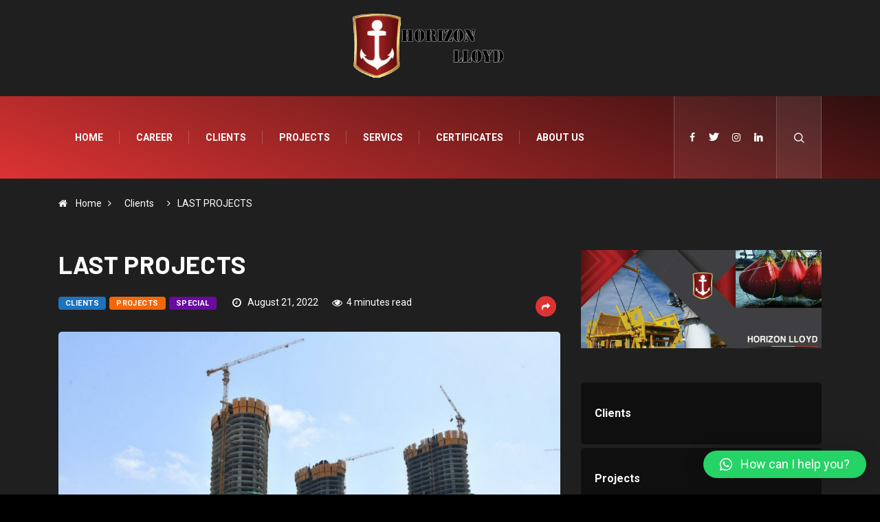

--- FILE ---
content_type: text/html; charset=UTF-8
request_url: https://horizoneg.com/last-projects/
body_size: 13068
content:
<!DOCTYPE html>
<html lang="en-US" class="dark-mode" data-skin="dark"> 
<head>
<meta charset="UTF-8">
<meta name="viewport" content="width=device-width, initial-scale=1, maximum-scale=1">
<title>LAST PROJECTS &#8211; Horizon</title>
<link href="https://fonts.googleapis.com/css?family=Roboto%3A700%2Cregular%2C400%2C900%7CBarlow%3A700%2C400%2C900" rel="stylesheet"><meta name='robots' content='max-image-preview:large' />
<link rel='dns-prefetch' href='//fonts.googleapis.com' />
<link rel="alternate" type="application/rss+xml" title="Horizon &raquo; Feed" href="https://horizoneg.com/feed/" />
<script type="text/javascript">
/* <![CDATA[ */
window._wpemojiSettings = {"baseUrl":"https:\/\/s.w.org\/images\/core\/emoji\/14.0.0\/72x72\/","ext":".png","svgUrl":"https:\/\/s.w.org\/images\/core\/emoji\/14.0.0\/svg\/","svgExt":".svg","source":{"concatemoji":"https:\/\/horizoneg.com\/wp-includes\/js\/wp-emoji-release.min.js?ver=6.4.3"}};
/*! This file is auto-generated */
!function(i,n){var o,s,e;function c(e){try{var t={supportTests:e,timestamp:(new Date).valueOf()};sessionStorage.setItem(o,JSON.stringify(t))}catch(e){}}function p(e,t,n){e.clearRect(0,0,e.canvas.width,e.canvas.height),e.fillText(t,0,0);var t=new Uint32Array(e.getImageData(0,0,e.canvas.width,e.canvas.height).data),r=(e.clearRect(0,0,e.canvas.width,e.canvas.height),e.fillText(n,0,0),new Uint32Array(e.getImageData(0,0,e.canvas.width,e.canvas.height).data));return t.every(function(e,t){return e===r[t]})}function u(e,t,n){switch(t){case"flag":return n(e,"\ud83c\udff3\ufe0f\u200d\u26a7\ufe0f","\ud83c\udff3\ufe0f\u200b\u26a7\ufe0f")?!1:!n(e,"\ud83c\uddfa\ud83c\uddf3","\ud83c\uddfa\u200b\ud83c\uddf3")&&!n(e,"\ud83c\udff4\udb40\udc67\udb40\udc62\udb40\udc65\udb40\udc6e\udb40\udc67\udb40\udc7f","\ud83c\udff4\u200b\udb40\udc67\u200b\udb40\udc62\u200b\udb40\udc65\u200b\udb40\udc6e\u200b\udb40\udc67\u200b\udb40\udc7f");case"emoji":return!n(e,"\ud83e\udef1\ud83c\udffb\u200d\ud83e\udef2\ud83c\udfff","\ud83e\udef1\ud83c\udffb\u200b\ud83e\udef2\ud83c\udfff")}return!1}function f(e,t,n){var r="undefined"!=typeof WorkerGlobalScope&&self instanceof WorkerGlobalScope?new OffscreenCanvas(300,150):i.createElement("canvas"),a=r.getContext("2d",{willReadFrequently:!0}),o=(a.textBaseline="top",a.font="600 32px Arial",{});return e.forEach(function(e){o[e]=t(a,e,n)}),o}function t(e){var t=i.createElement("script");t.src=e,t.defer=!0,i.head.appendChild(t)}"undefined"!=typeof Promise&&(o="wpEmojiSettingsSupports",s=["flag","emoji"],n.supports={everything:!0,everythingExceptFlag:!0},e=new Promise(function(e){i.addEventListener("DOMContentLoaded",e,{once:!0})}),new Promise(function(t){var n=function(){try{var e=JSON.parse(sessionStorage.getItem(o));if("object"==typeof e&&"number"==typeof e.timestamp&&(new Date).valueOf()<e.timestamp+604800&&"object"==typeof e.supportTests)return e.supportTests}catch(e){}return null}();if(!n){if("undefined"!=typeof Worker&&"undefined"!=typeof OffscreenCanvas&&"undefined"!=typeof URL&&URL.createObjectURL&&"undefined"!=typeof Blob)try{var e="postMessage("+f.toString()+"("+[JSON.stringify(s),u.toString(),p.toString()].join(",")+"));",r=new Blob([e],{type:"text/javascript"}),a=new Worker(URL.createObjectURL(r),{name:"wpTestEmojiSupports"});return void(a.onmessage=function(e){c(n=e.data),a.terminate(),t(n)})}catch(e){}c(n=f(s,u,p))}t(n)}).then(function(e){for(var t in e)n.supports[t]=e[t],n.supports.everything=n.supports.everything&&n.supports[t],"flag"!==t&&(n.supports.everythingExceptFlag=n.supports.everythingExceptFlag&&n.supports[t]);n.supports.everythingExceptFlag=n.supports.everythingExceptFlag&&!n.supports.flag,n.DOMReady=!1,n.readyCallback=function(){n.DOMReady=!0}}).then(function(){return e}).then(function(){var e;n.supports.everything||(n.readyCallback(),(e=n.source||{}).concatemoji?t(e.concatemoji):e.wpemoji&&e.twemoji&&(t(e.twemoji),t(e.wpemoji)))}))}((window,document),window._wpemojiSettings);
/* ]]> */
</script>
<style id='wp-emoji-styles-inline-css' type='text/css'>
img.wp-smiley, img.emoji {
display: inline !important;
border: none !important;
box-shadow: none !important;
height: 1em !important;
width: 1em !important;
margin: 0 0.07em !important;
vertical-align: -0.1em !important;
background: none !important;
padding: 0 !important;
}
</style>
<!-- <link rel='stylesheet' id='wp-block-library-css' href='https://horizoneg.com/wp-includes/css/dist/block-library/style.min.css?ver=6.4.3' type='text/css' media='all' /> -->
<link rel="stylesheet" type="text/css" href="//horizoneg.com/wp-content/cache/wpfc-minified/lp1vbgqr/8adek.css" media="all"/>
<style id='wp-block-library-theme-inline-css' type='text/css'>
.wp-block-audio figcaption{color:#555;font-size:13px;text-align:center}.is-dark-theme .wp-block-audio figcaption{color:hsla(0,0%,100%,.65)}.wp-block-audio{margin:0 0 1em}.wp-block-code{border:1px solid #ccc;border-radius:4px;font-family:Menlo,Consolas,monaco,monospace;padding:.8em 1em}.wp-block-embed figcaption{color:#555;font-size:13px;text-align:center}.is-dark-theme .wp-block-embed figcaption{color:hsla(0,0%,100%,.65)}.wp-block-embed{margin:0 0 1em}.blocks-gallery-caption{color:#555;font-size:13px;text-align:center}.is-dark-theme .blocks-gallery-caption{color:hsla(0,0%,100%,.65)}.wp-block-image figcaption{color:#555;font-size:13px;text-align:center}.is-dark-theme .wp-block-image figcaption{color:hsla(0,0%,100%,.65)}.wp-block-image{margin:0 0 1em}.wp-block-pullquote{border-bottom:4px solid;border-top:4px solid;color:currentColor;margin-bottom:1.75em}.wp-block-pullquote cite,.wp-block-pullquote footer,.wp-block-pullquote__citation{color:currentColor;font-size:.8125em;font-style:normal;text-transform:uppercase}.wp-block-quote{border-left:.25em solid;margin:0 0 1.75em;padding-left:1em}.wp-block-quote cite,.wp-block-quote footer{color:currentColor;font-size:.8125em;font-style:normal;position:relative}.wp-block-quote.has-text-align-right{border-left:none;border-right:.25em solid;padding-left:0;padding-right:1em}.wp-block-quote.has-text-align-center{border:none;padding-left:0}.wp-block-quote.is-large,.wp-block-quote.is-style-large,.wp-block-quote.is-style-plain{border:none}.wp-block-search .wp-block-search__label{font-weight:700}.wp-block-search__button{border:1px solid #ccc;padding:.375em .625em}:where(.wp-block-group.has-background){padding:1.25em 2.375em}.wp-block-separator.has-css-opacity{opacity:.4}.wp-block-separator{border:none;border-bottom:2px solid;margin-left:auto;margin-right:auto}.wp-block-separator.has-alpha-channel-opacity{opacity:1}.wp-block-separator:not(.is-style-wide):not(.is-style-dots){width:100px}.wp-block-separator.has-background:not(.is-style-dots){border-bottom:none;height:1px}.wp-block-separator.has-background:not(.is-style-wide):not(.is-style-dots){height:2px}.wp-block-table{margin:0 0 1em}.wp-block-table td,.wp-block-table th{word-break:normal}.wp-block-table figcaption{color:#555;font-size:13px;text-align:center}.is-dark-theme .wp-block-table figcaption{color:hsla(0,0%,100%,.65)}.wp-block-video figcaption{color:#555;font-size:13px;text-align:center}.is-dark-theme .wp-block-video figcaption{color:hsla(0,0%,100%,.65)}.wp-block-video{margin:0 0 1em}.wp-block-template-part.has-background{margin-bottom:0;margin-top:0;padding:1.25em 2.375em}
</style>
<style id='classic-theme-styles-inline-css' type='text/css'>
/*! This file is auto-generated */
.wp-block-button__link{color:#fff;background-color:#32373c;border-radius:9999px;box-shadow:none;text-decoration:none;padding:calc(.667em + 2px) calc(1.333em + 2px);font-size:1.125em}.wp-block-file__button{background:#32373c;color:#fff;text-decoration:none}
</style>
<style id='global-styles-inline-css' type='text/css'>
body{--wp--preset--color--black: #000000;--wp--preset--color--cyan-bluish-gray: #abb8c3;--wp--preset--color--white: #ffffff;--wp--preset--color--pale-pink: #f78da7;--wp--preset--color--vivid-red: #cf2e2e;--wp--preset--color--luminous-vivid-orange: #ff6900;--wp--preset--color--luminous-vivid-amber: #fcb900;--wp--preset--color--light-green-cyan: #7bdcb5;--wp--preset--color--vivid-green-cyan: #00d084;--wp--preset--color--pale-cyan-blue: #8ed1fc;--wp--preset--color--vivid-cyan-blue: #0693e3;--wp--preset--color--vivid-purple: #9b51e0;--wp--preset--gradient--vivid-cyan-blue-to-vivid-purple: linear-gradient(135deg,rgba(6,147,227,1) 0%,rgb(155,81,224) 100%);--wp--preset--gradient--light-green-cyan-to-vivid-green-cyan: linear-gradient(135deg,rgb(122,220,180) 0%,rgb(0,208,130) 100%);--wp--preset--gradient--luminous-vivid-amber-to-luminous-vivid-orange: linear-gradient(135deg,rgba(252,185,0,1) 0%,rgba(255,105,0,1) 100%);--wp--preset--gradient--luminous-vivid-orange-to-vivid-red: linear-gradient(135deg,rgba(255,105,0,1) 0%,rgb(207,46,46) 100%);--wp--preset--gradient--very-light-gray-to-cyan-bluish-gray: linear-gradient(135deg,rgb(238,238,238) 0%,rgb(169,184,195) 100%);--wp--preset--gradient--cool-to-warm-spectrum: linear-gradient(135deg,rgb(74,234,220) 0%,rgb(151,120,209) 20%,rgb(207,42,186) 40%,rgb(238,44,130) 60%,rgb(251,105,98) 80%,rgb(254,248,76) 100%);--wp--preset--gradient--blush-light-purple: linear-gradient(135deg,rgb(255,206,236) 0%,rgb(152,150,240) 100%);--wp--preset--gradient--blush-bordeaux: linear-gradient(135deg,rgb(254,205,165) 0%,rgb(254,45,45) 50%,rgb(107,0,62) 100%);--wp--preset--gradient--luminous-dusk: linear-gradient(135deg,rgb(255,203,112) 0%,rgb(199,81,192) 50%,rgb(65,88,208) 100%);--wp--preset--gradient--pale-ocean: linear-gradient(135deg,rgb(255,245,203) 0%,rgb(182,227,212) 50%,rgb(51,167,181) 100%);--wp--preset--gradient--electric-grass: linear-gradient(135deg,rgb(202,248,128) 0%,rgb(113,206,126) 100%);--wp--preset--gradient--midnight: linear-gradient(135deg,rgb(2,3,129) 0%,rgb(40,116,252) 100%);--wp--preset--font-size--small: 13px;--wp--preset--font-size--medium: 20px;--wp--preset--font-size--large: 36px;--wp--preset--font-size--x-large: 42px;--wp--preset--spacing--20: 0.44rem;--wp--preset--spacing--30: 0.67rem;--wp--preset--spacing--40: 1rem;--wp--preset--spacing--50: 1.5rem;--wp--preset--spacing--60: 2.25rem;--wp--preset--spacing--70: 3.38rem;--wp--preset--spacing--80: 5.06rem;--wp--preset--shadow--natural: 6px 6px 9px rgba(0, 0, 0, 0.2);--wp--preset--shadow--deep: 12px 12px 50px rgba(0, 0, 0, 0.4);--wp--preset--shadow--sharp: 6px 6px 0px rgba(0, 0, 0, 0.2);--wp--preset--shadow--outlined: 6px 6px 0px -3px rgba(255, 255, 255, 1), 6px 6px rgba(0, 0, 0, 1);--wp--preset--shadow--crisp: 6px 6px 0px rgba(0, 0, 0, 1);}:where(.is-layout-flex){gap: 0.5em;}:where(.is-layout-grid){gap: 0.5em;}body .is-layout-flow > .alignleft{float: left;margin-inline-start: 0;margin-inline-end: 2em;}body .is-layout-flow > .alignright{float: right;margin-inline-start: 2em;margin-inline-end: 0;}body .is-layout-flow > .aligncenter{margin-left: auto !important;margin-right: auto !important;}body .is-layout-constrained > .alignleft{float: left;margin-inline-start: 0;margin-inline-end: 2em;}body .is-layout-constrained > .alignright{float: right;margin-inline-start: 2em;margin-inline-end: 0;}body .is-layout-constrained > .aligncenter{margin-left: auto !important;margin-right: auto !important;}body .is-layout-constrained > :where(:not(.alignleft):not(.alignright):not(.alignfull)){max-width: var(--wp--style--global--content-size);margin-left: auto !important;margin-right: auto !important;}body .is-layout-constrained > .alignwide{max-width: var(--wp--style--global--wide-size);}body .is-layout-flex{display: flex;}body .is-layout-flex{flex-wrap: wrap;align-items: center;}body .is-layout-flex > *{margin: 0;}body .is-layout-grid{display: grid;}body .is-layout-grid > *{margin: 0;}:where(.wp-block-columns.is-layout-flex){gap: 2em;}:where(.wp-block-columns.is-layout-grid){gap: 2em;}:where(.wp-block-post-template.is-layout-flex){gap: 1.25em;}:where(.wp-block-post-template.is-layout-grid){gap: 1.25em;}.has-black-color{color: var(--wp--preset--color--black) !important;}.has-cyan-bluish-gray-color{color: var(--wp--preset--color--cyan-bluish-gray) !important;}.has-white-color{color: var(--wp--preset--color--white) !important;}.has-pale-pink-color{color: var(--wp--preset--color--pale-pink) !important;}.has-vivid-red-color{color: var(--wp--preset--color--vivid-red) !important;}.has-luminous-vivid-orange-color{color: var(--wp--preset--color--luminous-vivid-orange) !important;}.has-luminous-vivid-amber-color{color: var(--wp--preset--color--luminous-vivid-amber) !important;}.has-light-green-cyan-color{color: var(--wp--preset--color--light-green-cyan) !important;}.has-vivid-green-cyan-color{color: var(--wp--preset--color--vivid-green-cyan) !important;}.has-pale-cyan-blue-color{color: var(--wp--preset--color--pale-cyan-blue) !important;}.has-vivid-cyan-blue-color{color: var(--wp--preset--color--vivid-cyan-blue) !important;}.has-vivid-purple-color{color: var(--wp--preset--color--vivid-purple) !important;}.has-black-background-color{background-color: var(--wp--preset--color--black) !important;}.has-cyan-bluish-gray-background-color{background-color: var(--wp--preset--color--cyan-bluish-gray) !important;}.has-white-background-color{background-color: var(--wp--preset--color--white) !important;}.has-pale-pink-background-color{background-color: var(--wp--preset--color--pale-pink) !important;}.has-vivid-red-background-color{background-color: var(--wp--preset--color--vivid-red) !important;}.has-luminous-vivid-orange-background-color{background-color: var(--wp--preset--color--luminous-vivid-orange) !important;}.has-luminous-vivid-amber-background-color{background-color: var(--wp--preset--color--luminous-vivid-amber) !important;}.has-light-green-cyan-background-color{background-color: var(--wp--preset--color--light-green-cyan) !important;}.has-vivid-green-cyan-background-color{background-color: var(--wp--preset--color--vivid-green-cyan) !important;}.has-pale-cyan-blue-background-color{background-color: var(--wp--preset--color--pale-cyan-blue) !important;}.has-vivid-cyan-blue-background-color{background-color: var(--wp--preset--color--vivid-cyan-blue) !important;}.has-vivid-purple-background-color{background-color: var(--wp--preset--color--vivid-purple) !important;}.has-black-border-color{border-color: var(--wp--preset--color--black) !important;}.has-cyan-bluish-gray-border-color{border-color: var(--wp--preset--color--cyan-bluish-gray) !important;}.has-white-border-color{border-color: var(--wp--preset--color--white) !important;}.has-pale-pink-border-color{border-color: var(--wp--preset--color--pale-pink) !important;}.has-vivid-red-border-color{border-color: var(--wp--preset--color--vivid-red) !important;}.has-luminous-vivid-orange-border-color{border-color: var(--wp--preset--color--luminous-vivid-orange) !important;}.has-luminous-vivid-amber-border-color{border-color: var(--wp--preset--color--luminous-vivid-amber) !important;}.has-light-green-cyan-border-color{border-color: var(--wp--preset--color--light-green-cyan) !important;}.has-vivid-green-cyan-border-color{border-color: var(--wp--preset--color--vivid-green-cyan) !important;}.has-pale-cyan-blue-border-color{border-color: var(--wp--preset--color--pale-cyan-blue) !important;}.has-vivid-cyan-blue-border-color{border-color: var(--wp--preset--color--vivid-cyan-blue) !important;}.has-vivid-purple-border-color{border-color: var(--wp--preset--color--vivid-purple) !important;}.has-vivid-cyan-blue-to-vivid-purple-gradient-background{background: var(--wp--preset--gradient--vivid-cyan-blue-to-vivid-purple) !important;}.has-light-green-cyan-to-vivid-green-cyan-gradient-background{background: var(--wp--preset--gradient--light-green-cyan-to-vivid-green-cyan) !important;}.has-luminous-vivid-amber-to-luminous-vivid-orange-gradient-background{background: var(--wp--preset--gradient--luminous-vivid-amber-to-luminous-vivid-orange) !important;}.has-luminous-vivid-orange-to-vivid-red-gradient-background{background: var(--wp--preset--gradient--luminous-vivid-orange-to-vivid-red) !important;}.has-very-light-gray-to-cyan-bluish-gray-gradient-background{background: var(--wp--preset--gradient--very-light-gray-to-cyan-bluish-gray) !important;}.has-cool-to-warm-spectrum-gradient-background{background: var(--wp--preset--gradient--cool-to-warm-spectrum) !important;}.has-blush-light-purple-gradient-background{background: var(--wp--preset--gradient--blush-light-purple) !important;}.has-blush-bordeaux-gradient-background{background: var(--wp--preset--gradient--blush-bordeaux) !important;}.has-luminous-dusk-gradient-background{background: var(--wp--preset--gradient--luminous-dusk) !important;}.has-pale-ocean-gradient-background{background: var(--wp--preset--gradient--pale-ocean) !important;}.has-electric-grass-gradient-background{background: var(--wp--preset--gradient--electric-grass) !important;}.has-midnight-gradient-background{background: var(--wp--preset--gradient--midnight) !important;}.has-small-font-size{font-size: var(--wp--preset--font-size--small) !important;}.has-medium-font-size{font-size: var(--wp--preset--font-size--medium) !important;}.has-large-font-size{font-size: var(--wp--preset--font-size--large) !important;}.has-x-large-font-size{font-size: var(--wp--preset--font-size--x-large) !important;}
.wp-block-navigation a:where(:not(.wp-element-button)){color: inherit;}
:where(.wp-block-post-template.is-layout-flex){gap: 1.25em;}:where(.wp-block-post-template.is-layout-grid){gap: 1.25em;}
:where(.wp-block-columns.is-layout-flex){gap: 2em;}:where(.wp-block-columns.is-layout-grid){gap: 2em;}
.wp-block-pullquote{font-size: 1.5em;line-height: 1.6;}
</style>
<!-- <link rel='stylesheet' id='fontawesome-five-css-css' href='https://horizoneg.com/wp-content/plugins/accesspress-social-counter/css/fontawesome-all.css?ver=1.9.2' type='text/css' media='all' /> -->
<!-- <link rel='stylesheet' id='apsc-frontend-css-css' href='https://horizoneg.com/wp-content/plugins/accesspress-social-counter/css/frontend.css?ver=1.9.2' type='text/css' media='all' /> -->
<!-- <link rel='stylesheet' id='contact-form-7-css' href='https://horizoneg.com/wp-content/plugins/contact-form-7/includes/css/styles.css?ver=5.5.6' type='text/css' media='all' /> -->
<!-- <link rel='stylesheet' id='wur_content_css-css' href='https://horizoneg.com/wp-content/plugins/wp-ultimate-review/assets/public/css/content-page.css?ver=2.0.1' type='text/css' media='all' /> -->
<!-- <link rel='stylesheet' id='dashicons-css' href='https://horizoneg.com/wp-includes/css/dashicons.min.css?ver=6.4.3' type='text/css' media='all' /> -->
<!-- <link rel='stylesheet' id='elementor-icons-ekiticons-css' href='https://horizoneg.com/wp-content/plugins/elementskit-lite/modules/elementskit-icon-pack/assets/css/ekiticons.css?ver=2.5.7' type='text/css' media='all' /> -->
<!-- <link rel='stylesheet' id='qlwapp-css' href='https://horizoneg.com/wp-content/plugins/wp-whatsapp-chat/assets/frontend/css/frontend.css?ver=5.0.3' type='text/css' media='all' /> -->
<link rel="stylesheet" type="text/css" href="//horizoneg.com/wp-content/cache/wpfc-minified/eisg1v9d/8adek.css" media="all"/>
<link rel='stylesheet' id='digiqole-fonts-css' href='https://fonts.googleapis.com/css?family=Barlow%3A300%2C300i%2C400%2C400i%2C500%2C500i%2C600%2C600i%2C700%2C700i%2C800%2C800i%2C900%2C900i%7CRoboto%3A300%2C300i%2C400%2C400i%2C500%2C500i%2C700%2C700i%2C900%2C900i&#038;ver=1.4.9' type='text/css' media='all' />
<!-- <link rel='stylesheet' id='bootstrap-css' href='https://horizoneg.com/wp-content/themes/digiqole/assets/css/bootstrap.min.css?ver=1.4.9' type='text/css' media='all' /> -->
<!-- <link rel='stylesheet' id='font-awesome-css' href='https://horizoneg.com/wp-content/plugins/elementor/assets/lib/font-awesome/css/font-awesome.min.css?ver=4.7.0' type='text/css' media='all' /> -->
<!-- <link rel='stylesheet' id='icon-font-css' href='https://horizoneg.com/wp-content/themes/digiqole/assets/css/icon-font.css?ver=1.4.9' type='text/css' media='all' /> -->
<!-- <link rel='stylesheet' id='animate-css' href='https://horizoneg.com/wp-content/themes/digiqole/assets/css/animate.css?ver=1.4.9' type='text/css' media='all' /> -->
<!-- <link rel='stylesheet' id='magnific-popup-css' href='https://horizoneg.com/wp-content/themes/digiqole/assets/css/magnific-popup.css?ver=1.4.9' type='text/css' media='all' /> -->
<!-- <link rel='stylesheet' id='owl-carousel-min-css' href='https://horizoneg.com/wp-content/themes/digiqole/assets/css/owl.carousel.min.css?ver=1.4.9' type='text/css' media='all' /> -->
<!-- <link rel='stylesheet' id='owl-theme-default-css' href='https://horizoneg.com/wp-content/themes/digiqole/assets/css/owl.theme.default.min.css?ver=1.4.9' type='text/css' media='all' /> -->
<!-- <link rel='stylesheet' id='jquery-mCustomScrollbar-css' href='https://horizoneg.com/wp-content/themes/digiqole/assets/css/jquery.mCustomScrollbar.css?ver=1.4.9' type='text/css' media='all' /> -->
<!-- <link rel='stylesheet' id='digiqole-woocommerce-css' href='https://horizoneg.com/wp-content/themes/digiqole/assets/css/woocommerce.css?ver=1.4.9' type='text/css' media='all' /> -->
<!-- <link rel='stylesheet' id='digiqole-blog-css' href='https://horizoneg.com/wp-content/themes/digiqole/assets/css/blog.css?ver=1.4.9' type='text/css' media='all' /> -->
<link rel="stylesheet" type="text/css" href="//horizoneg.com/wp-content/cache/wpfc-minified/1yu44xu6/8adek.css" media="all"/>
<!-- <link rel='stylesheet' id='digiqole-print-css' href='https://horizoneg.com/wp-content/themes/digiqole/assets/css/print.css?ver=1.4.9' type='text/css' media='print' /> -->
<link rel="stylesheet" type="text/css" href="//horizoneg.com/wp-content/cache/wpfc-minified/77dso51r/8ade9.css" media="print"/>
<!-- <link rel='stylesheet' id='digiqole-gutenberg-custom-css' href='https://horizoneg.com/wp-content/themes/digiqole/assets/css/gutenberg-custom.css?ver=1.4.9' type='text/css' media='all' /> -->
<!-- <link rel='stylesheet' id='digiqole-master-css' href='https://horizoneg.com/wp-content/themes/digiqole/assets/css/master.css?ver=1.4.9' type='text/css' media='all' /> -->
<link rel="stylesheet" type="text/css" href="//horizoneg.com/wp-content/cache/wpfc-minified/dun7d828/8ade9.css" media="all"/>
<style id='digiqole-master-inline-css' type='text/css'>
.progress-bar{ background-color : #000}
body{ font-family:"Roboto";line-height:22px;font-size:14px;font-weight:regular; }
.body-box-layout{ 
background-image:url(//horizoneg.com/wp-content/uploads/2020/07/bg_image.png);;
background-repeat: no-repeat;
background-position: center;
background-size: cover;
background-attachment: fixed;
}
body,
.post-navigation .post-previous a p, .post-navigation .post-next a p,
.dark-mode .blog-single .post-meta li,
.dark-mode .wp-block-quote p,
.dark-mode .wp-block-quote::before,
.dark-mode .wp-block-quote cite,
.dark-mode .view-review-list .xs-review-date,
.dark-mode .view-review-list .xs-reviewer-author,
.dark-mode .breadcrumb li,
.dark-mode .post-meta span,
.dark-mode .post-meta span a,
.dark-mode .tranding-bg-white .tranding-bar .trending-slide-bg.trending-slide .post-title a,
.dark-mode .blog-single .post-meta li.post-author a{
color:  #ffffff;
}
h1, h2, h3, h4, h5, h6,
.post-title,
.post-navigation span,
.post-title a,
.dark-mode .error-page .error-code,
.dark-mode.archive .entry-blog-summery .readmore-btn,
.dark-mode .entry-blog-summery.ts-post .readmore-btn,
.dark-mode .apsc-icons-wrapper.apsc-theme-2 .apsc-each-profile a,
.dark-mode .ts-author-content .comment a{
color:  #ffffff;
}
.dark-mode .apsc-icons-wrapper.apsc-theme-2 .apsc-each-profile a{
color: #ffffff !important;
}
.dark-mode .blog-single .post .post-body{
background: transparent;
}
h1,h2{
font-family:"Barlow";font-weight:700;
}
h3{ 
font-family:"Barlow";font-weight:700; 
}
h4{ 
font-family:"Barlow";font-weight:700;
}
a,  .entry-header .entry-title a:hover, .sidebar ul li a:hover{
color: #dd3333;
transition: all ease 500ms;
}
.btn-primary:hover,
.switch__background,
.switch__mouth,
.switch__eye-left,
.switch__eye-right{
background: #dd3333;
border-color: #dd3333;;
}
.tag-lists a:hover, .tagcloud a:hover,
.owl-carousel .owl-dots .owl-dot.active span{
border-color: #dd3333;;
}
blockquote.wp-block-quote, .wp-block-quote, .wp-block-quote:not(.is-large):not(.is-style-large), .wp-block-pullquote blockquote,
blockquote.wp-block-pullquote, .wp-block-quote.is-large, .wp-block-quote.is-style-large{
border-left-color: #dd3333;;
}
.post .post-footer .readmore,
.post .post-media .video-link-btn a,
.post-list-item .recen-tab-menu.nav-tabs li a:before, 
.post-list-item .recen-tab-menu.nav-tabs li a:after,
.blog-single .xs-review-box .xs-review .xs-btn:hover,
.blog-single .tag-lists span,
.tag-lists a:hover, .tagcloud a:hover,
.heading-style3 .block-title .title-angle-shap:before, 
.heading-style3 .block-title .title-angle-shap:after,
.heading-style3 .widget-title .title-angle-shap:before, 
.heading-style3 .widget-title .title-angle-shap:after, 
.sidebar .widget .block-title .title-angle-shap:before,
.sidebar .widget .block-title .title-angle-shap:after, 
.sidebar .widget .widget-title .title-angle-shap:before, 
.sidebar .widget .widget-title .title-angle-shap:after,
.pagination li.active a, .pagination li:hover a,
.owl-carousel .owl-dots .owl-dot.active span,
.header .navbar-light .ekit-wid-con .digiqole-elementskit-menu
.elementskit-navbar-nav > li.active > a:before,
.trending-light .tranding-bar .trending-slide .trending-title,
.post-list-item .post-thumb .tab-post-count, .post-list-item .post-thumb .post-index,
.woocommerce ul.products li.product .button,.woocommerce ul.products li.product .added_to_cart,
.woocommerce nav.woocommerce-pagination ul li a:focus, .woocommerce nav.woocommerce-pagination ul li a:hover, .woocommerce nav.woocommerce-pagination ul li span.current,
.woocommerce #respond input#submit.alt, .woocommerce a.button.alt, .woocommerce button.button.alt, .woocommerce input.button.alt,.sponsor-web-link a:hover i, .woocommerce .widget_price_filter .ui-slider .ui-slider-range,
.woocommerce span.onsale,
.not-found .input-group-btn,
.btn,
.BackTo,
.sidebar .widget.widget_search .input-group-btn,
.woocommerce ul.products li.product .added_to_cart:hover, .woocommerce #respond input#submit.alt:hover, .woocommerce a.button.alt:hover, .woocommerce button.button.alt:hover, 
.footer-social ul li a,
.digiqole-video-post .video-item .post-video .ts-play-btn,
.blog-single .post-meta .social-share i.fa-share,
.woocommerce input.button.alt:hover,
.woocommerce .widget_price_filter .ui-slider .ui-slider-handle,
#preloader{
background: #dd3333;
}
.owl-carousel.owl-loaded .owl-nav .owl-next.disabled, 
.owl-carousel.owl-loaded .owl-nav .owl-prev.disabled,
.ts-about-image-wrapper.owl-carousel.owl-theme .owl-nav [class*=owl-]:hover{
background: #dd3333 !important;
}
.ts-footer .recent-posts-widget .post-content .post-title a:hover,
.post-list-item .recen-tab-menu.nav-tabs li a.active,
.ts-footer .footer-left-widget .footer-social li a:hover,
.ts-footer .footer-widget .footer-social li a:hover,
.heading-style3 .block-title, .heading-style3 .widget-title,
.topbar.topbar-gray .tranding-bg-white .tranding-bar .trending-slide-bg .trending-title i,
.sidebar .widget .block-title, .sidebar .widget .widget-title,
.header .navbar-light .ekit-wid-con .digiqole-elementskit-menu .elementskit-navbar-nav .dropdown-item.active,
.header .navbar-light .ekit-wid-con .digiqole-elementskit-menu .elementskit-navbar-nav li a:hover,
.social-links li a:hover,
.post-title a:hover,
.video-tab-list .post-tab-list li a.active h4.post-title, .video-tab-list .post-tab-list li a:hover h4.post-title,
.featured-tab-item .nav-tabs .nav-link.active .tab-head > span.tab-text-title,
.woocommerce ul.products li.product .price, 
.woocommerce ul.products li.product .woocommerce-loop-product__title:hover{
color: #dd3333;
}
.header .navbar-light .ekit-wid-con .digiqole-elementskit-menu{
height: 120px;
}
@media(min-width: 1024px){
.header-gradient-area .navbar-light .ekit-wid-con .digiqole-elementskit-menu .elementskit-navbar-nav > li > a,
.header.header-gradient .navbar-light .ekit-wid-con .digiqole-elementskit-menu .elementskit-navbar-nav > li > a, 
.header .navbar-light .ekit-wid-con .digiqole-elementskit-menu .elementskit-navbar-nav > li > a,
.header .navbar-light .nav-search-area a, .header-gradient .navbar-light .social-links li a, 
.header .navbar-light .navbar-nav > li > a, 
.header-gradient .navbar-light .nav-search-area .header-search-icon a{
line-height: 120px;
}
}
.header-gradient,
.header-dark .navbar-light,
.header-gradient .navbar-sticky.sticky,
.header-bg-dark .navbar-sticky.sticky,
.header-bg-dark,
.header-middle-gradent{
background-image: linear-gradient(20deg, #dd3333 0%, #2e0e0e 100%);
}
@media(min-width: 1024px){
.header-gradient-area .navbar-light .ekit-wid-con .digiqole-elementskit-menu .elementskit-navbar-nav > li > a,
.header.header-gradient .navbar-light .ekit-wid-con .digiqole-elementskit-menu .elementskit-navbar-nav > li > a,
.header .navbar-light .ekit-wid-con .digiqole-elementskit-menu .elementskit-navbar-nav > li > a,
.header .navbar-light .nav-search-area a,
.header-gradient .navbar-light .social-links li a,
.header .navbar-light .navbar-nav > li > a{
color: #ffffff;
}
}
@media(min-width: 1024px){
.header-gradient-area .navbar-light .ekit-wid-con .digiqole-elementskit-menu .elementskit-navbar-nav > li > a:hover,
.header.header-gradient .navbar-light .ekit-wid-con .digiqole-elementskit-menu .elementskit-navbar-nav > li > a:hover,
.header .navbar-light .navbar-nav > li > a:hover,
.header-gradient-area .header .navbar-light .navbar-nav > li.active > a, 
.header-gradient-area .header .navbar-light .navbar-nav > li:hover > a,
.navbar-solid.header .navbar-light .navbar-nav li.active > a,
.header.header-dark .navbar-light .navbar-nav li.active > a,
.header .navbar-light .navbar-nav li.active > a,
.header.header-gradient .navbar-light .ekit-wid-con .digiqole-elementskit-menu .elementskit-navbar-nav > li.active > a,
.header .navbar-light .ekit-wid-con .digiqole-elementskit-menu .elementskit-navbar-nav > li:hover > a{
color: #ffffff;
}
}
.header .navbar-light .ekit-wid-con .digiqole-elementskit-menu .elementskit-navbar-nav > li.active > a:before,
.header .navbar-light .navbar-nav > li.active > a:before{
background: #ffffff;
}
.header .navbar-light .navbar-nav li ul.dropdown-menu li a,
.header .navbar-light .ekit-wid-con .digiqole-elementskit-menu .elementskit-navbar-nav li ul li a,
.header .navbar-light .ekit-wid-con .digiqole-elementskit-menu .elementskit-navbar-nav li .elementskit-dropdown li a{
color: #000000;
font-size: 12px;
}
.header .navbar-light .navbar-nav li ul.dropdown-menu li a:hover,
.header .navbar-light .ekit-wid-con .digiqole-elementskit-menu .elementskit-navbar-nav .dropdown-item.active,
.header .navbar-light .ekit-wid-con .digiqole-elementskit-menu .elementskit-navbar-nav li ul li a:hover,
.header .navbar-light .navbar-nav li ul.dropdown-menu li.active a{
color: #000000;
}
.header .navbar-light .elementskit-menu-hamburger,
.header .navbar-light .navbar-toggler-icon {
background: #dd3333;
border-color: #dd3333;
}
.header-gradient-area .navbar-light .ekit-wid-con .digiqole-elementskit-menu .elementskit-navbar-nav > li > a,
.header.header-gradient .navbar-light .ekit-wid-con .digiqole-elementskit-menu .elementskit-navbar-nav > li > a,
.header .navbar-light .ekit-wid-con .digiqole-elementskit-menu .elementskit-navbar-nav > li > a,
.header .navbar-light .nav-search-area a,
.header-gradient .navbar-light .social-links li a,
.header .navbar-light .navbar-nav > li > a,
.header-gradient .navbar-light .nav-search-area .header-search-icon a{
font-family:"Roboto";font-weight:700;
}
.ts-footer{
padding-top:70px;
padding-bottom:20px;
}
body,
.dark-mode .ts-author-media,
.dark-mode .ts-author-content::before,
.dark-mode .ts-author-content::after,
.dark-mode .post-layout-style4 .post-single .entry-header{
background-color: #000000;
}
.ts-footer{
background-color: #222222;
background-repeat:no-repeat;
background-size: cover;
}
.newsletter-form span,
.ts-footer .widget-title span{
background-color: #222222;
}
.ts-footer-classic .widget-title,
.ts-footer-classic h3,
.ts-footer-classic h4,
.ts-footer .widget-title,
.ts-footer-classic .contact h3{
color: #fff;
}
.ts-footer p,
.ts-footer .list-arrow li a,
.ts-footer .menu li a,
.ts-footer .service-time li,
.ts-footer .list-arrow li::before, 
.ts-footer .footer-info li,
.ts-footer .footer-left-widget .footer-social li a, .ts-footer .footer-widget .footer-social li a,
.ts-footer .footer-left-widget p, .ts-footer .footer-widget p,
.ts-footer .recent-posts-widget .post-content .post-title a,
.ts-footer .menu li::before{
color: #fff;
}
.copy-right .copyright-text p{
color: #fff;
}
</style>
<!-- <link rel='stylesheet' id='ekit-widget-styles-css' href='https://horizoneg.com/wp-content/plugins/elementskit-lite/widgets/init/assets/css/widget-styles.css?ver=2.5.7' type='text/css' media='all' /> -->
<!-- <link rel='stylesheet' id='ekit-responsive-css' href='https://horizoneg.com/wp-content/plugins/elementskit-lite/widgets/init/assets/css/responsive.css?ver=2.5.7' type='text/css' media='all' /> -->
<link rel="stylesheet" type="text/css" href="//horizoneg.com/wp-content/cache/wpfc-minified/mbe4oo26/8ade9.css" media="all"/>
<script src='//horizoneg.com/wp-content/cache/wpfc-minified/jxec67wg/8adel.js' type="text/javascript"></script>
<!-- <script type="text/javascript" src="https://horizoneg.com/wp-includes/js/jquery/jquery.min.js?ver=3.7.1" id="jquery-core-js"></script> -->
<!-- <script type="text/javascript" src="https://horizoneg.com/wp-includes/js/jquery/jquery-migrate.min.js?ver=3.4.1" id="jquery-migrate-js"></script> -->
<!-- <script type="text/javascript" src="https://horizoneg.com/wp-content/plugins/wp-ultimate-review/assets/public/script/content-page.js?ver=2.0.1" id="wur_review_content_script-js"></script> -->
<link rel="https://api.w.org/" href="https://horizoneg.com/wp-json/" /><link rel="alternate" type="application/json" href="https://horizoneg.com/wp-json/wp/v2/posts/4422" /><link rel="EditURI" type="application/rsd+xml" title="RSD" href="https://horizoneg.com/xmlrpc.php?rsd" />
<meta name="generator" content="WordPress 6.4.3" />
<link rel="canonical" href="https://horizoneg.com/last-projects/" />
<link rel='shortlink' href='https://horizoneg.com/?p=4422' />
<link rel="alternate" type="application/json+oembed" href="https://horizoneg.com/wp-json/oembed/1.0/embed?url=https%3A%2F%2Fhorizoneg.com%2Flast-projects%2F" />
<link rel="alternate" type="text/xml+oembed" href="https://horizoneg.com/wp-json/oembed/1.0/embed?url=https%3A%2F%2Fhorizoneg.com%2Flast-projects%2F&#038;format=xml" />
<meta name="description" content="LAST PROJECTS">
<meta property="og:title" content="LAST PROJECTS">
<meta property="og:description" content="OUR LAST AND CONTINOUS PROJECTS. GRAND EGYPTIAN MUSEUM. NEW ALAMEIN TOWERS PROJECTS (ELMASA HOTEL) ATTA POWER PLANT. GIZA NORTH  POWER PLANT. CAIRO WEST POWER PLANT. DEMIATTA POWER PLANT. ELKORIMAT POWER PLANT. TITAN CEMENT FACTORY. LAFARGE CEMENT FACTORY. KATTAMIA CEMENT FACTORY. HELWAN CEMENT FACTORY. NEW CAPITAL FOUNDATION PROJECTS. NEW CAPITAL CONSTRUCTION PROJECTS. (MONORAIL PROJECT) HASSAN ALLAM [&hellip;]">
<meta property="og:image" content="https://horizoneg.com/wp-content/uploads/2022/08/AlameinTowers-02-850x560.jpg"/>
<meta property="og:url" content="https://horizoneg.com/last-projects/">
<link rel="icon" href="https://horizoneg.com/wp-content/uploads/2022/04/hederlogo.png" sizes="32x32" />
<link rel="icon" href="https://horizoneg.com/wp-content/uploads/2022/04/hederlogo.png" sizes="192x192" />
<link rel="apple-touch-icon" href="https://horizoneg.com/wp-content/uploads/2022/04/hederlogo.png" />
<meta name="msapplication-TileImage" content="https://horizoneg.com/wp-content/uploads/2022/04/hederlogo.png" />
<style type="text/css" id="wp-custom-css">
@media (min-width: 1025px){
.header{
min-height: 70px;
}
}
.header-gradient-area .navbar-light .ekit-wid-con .digiqole-elementskit-menu .elementskit-navbar-nav > li > a:hover{
color: #fff;
}
.food-gallery .elementor-widget-container .elementor-image img{
cursor: crosshair;
}
.postid-96 .newsletter-area{
margin-top: 50px
}
/* .elementskit-navbar-nav-default.elementskit_line_arrow .elementskit-submenu-indicator:before ,
.elementskit-navbar-nav-default .elementskit-dropdown-has>a .elementskit-submenu-indicator{
font-family: 'FontAwesome' !important; */
}
.location-info .elementor-icon-box-icon{
margin-top: 6px;
}
@media (max-width: 1024px){
.ekit_menu_responsive_tablet .elementskit-submenu-indicator {
border: 1px solid transparent !important;
}
}
body, .dark-mode .ts-author-media, .dark-mode .ts-author-content::before, .dark-mode .ts-author-content::after, .dark-mode .post-layout-style4 .post-single .entry-header {
background-color: transparent;
}
.owl-next{background-color:#dd3333!important}
.owl-prev {background-color:#dd3333!important}
.wpfooter
{visibility:hidden!important}		</style>
<style>
:root {
--qlwapp-scheme-font-family:inherit;--qlwapp-scheme-font-size:18;                }
#qlwapp {
font-family: var(--qlwapp-scheme-font-family);
}
#qlwapp {
font-size: calc(var(--qlwapp-scheme-font-size)*1px);
}
</style>
</head>
<body class="post-template-default single single-post postid-4422 single-format-standard sidebar-active elementor-default elementor-kit-3206" >
<div data-posttypecls="digiqole-single-post" class="digiqole_progress_container progress-container">
<span class="progress-bar"></span>
</div>
<div class="body-inner-content">
<div class="header-middle-area">
<div class="container">
<div class="row">
<div class="col-md-4 col-lg-3 align-self-center" style=" display: block!important;
margin-left: auto!important;
margin-right: auto!important">
<div class="logo-area">
<a rel='home' class="logo" href="https://horizoneg.com/">
<img  class="img-fluid logo-light" src="//horizoneg.com/wp-content/uploads/2022/04/logo4-1.png" alt="Horizon">
<img  class="img-fluid logo-dark" src="//horizoneg.com/wp-content/uploads/2022/04/logo4-1.png" alt="Horizon">
</a>
</div>
</div>    
<!-- col end  
<div class="col-md-8 col-lg-9 align-self-center">
<div class="banner-img text-right">
<a href="#" target="_blank">
<img class="img-fluid" src="//horizoneg.com/wp-content/uploads/2020/07/header_banner.png" alt="Digiqole ads">
</a>
</div>
</div>-->
<!-- col end  -->
</div>
</div>                     
</div>
<header id="header" class="header header-gradient">
<div class=" header-wrapper navbar-sticky ">
<div class="container">
<nav class="navbar navbar-expand-lg navbar-light">
<a class="logo d-none" href="https://horizoneg.com/">
<img  class="img-fluid" src="//horizoneg.com/wp-content/uploads/2022/04/logo4-1.png" alt="Horizon">
</a>
<button class="navbar-toggler" type="button" data-toggle="collapse"
data-target="#primary-nav" aria-controls="primary-nav" aria-expanded="false"
aria-label="Toggle navigation">
<span class="navbar-toggler-icon"><i class="ts-icon ts-icon-menu"></i></span>
</button>
<div id="primary-nav" class="collapse navbar-collapse"><ul id="main-menu" class="navbar-nav"><li id="menu-item-2119" class="menu-item menu-item-type-post_type menu-item-object-page menu-item-home menu-item-2119 nav-item"><a href="https://horizoneg.com/" class="nav-link">Home</a></li>
<li id="menu-item-668" class="menu-item menu-item-type-taxonomy menu-item-object-category menu-item-668 nav-item"><a href="https://horizoneg.com/category/career/" class="nav-link">Career</a></li>
<li id="menu-item-663" class="menu-item menu-item-type-taxonomy menu-item-object-category current-post-ancestor current-menu-parent current-post-parent menu-item-663 nav-item"><a href="https://horizoneg.com/category/clients/" class="nav-link">Clients</a></li>
<li id="menu-item-662" class="menu-item menu-item-type-taxonomy menu-item-object-category current-post-ancestor current-menu-parent current-post-parent menu-item-662 nav-item"><a href="https://horizoneg.com/category/projects/" class="nav-link">Projects</a></li>
<li id="menu-item-740" class="menu-item menu-item-type-taxonomy menu-item-object-category menu-item-740 nav-item"><a href="https://horizoneg.com/category/servics/" class="nav-link">Servics</a></li>
<li id="menu-item-3612" class="menu-item menu-item-type-taxonomy menu-item-object-category menu-item-3612 nav-item"><a href="https://horizoneg.com/category/certificates/" class="nav-link">Certificates</a></li>
<li id="menu-item-3145" class="menu-item menu-item-type-post_type menu-item-object-page menu-item-3145 nav-item"><a href="https://horizoneg.com/about-us/" class="nav-link">About us</a></li>
</ul></div>                   
<ul class="social-links text-right">
<li class="">
<a target="_blank" title="facebook" href="https://www.facebook.com/Horizonlloyd/">
<span class="social-icon">  <i class="fa fa-facebook"></i> </span>
</a>
</li>
<li class="">
<a target="_blank" title="Twitter" href="#">
<span class="social-icon">  <i class="fab fa-twitter"></i> </span>
</a>
</li>
<li class="">
<a target="_blank" title="Instrgram" href="#">
<span class="social-icon">  <i class="fa fa-instagram"></i> </span>
</a>
</li>
<li class="">
<a target="_blank" title="Linkedin" href="#">
<span class="social-icon">  <i class="fab fa-linkedin-in"></i> </span>
</a>
</li>
</ul>
<!-- end social links -->
<div class="nav-search-area">
<div class="header-search-icon">
<a href="#modal-popup-2" class="navsearch-button nav-search-button xs-modal-popup"><i class="ts-icon ts-icon-search1"></i></a>
</div>
<!-- xs modal -->
<div class="zoom-anim-dialog mfp-hide modal-searchPanel ts-search-form" id="modal-popup-2">
<div class="modal-dialog modal-lg">
<div class="modal-content">
<div class="xs-search-panel">
<form  method="get" action="https://horizoneg.com/" class="digiqole-serach xs-search-group">
<div class="input-group">
<input type="search" class="form-control" name="s" placeholder="Search Keyword" value="">
<button class="input-group-btn search-button"><i class="ts-icon ts-icon-search1"></i></button>
</div>
</form>                                    </div>
</div>
</div>
</div><!-- End xs modal --><!-- end language switcher strart -->
</div>
<!-- Site search end-->
</nav>
</div><!-- container end-->
</div>
</header>
<div class="container">
<div class="row">
<div class="col-lg-12">
<ol class="breadcrumb" data-wow-duration="2s"><li><i class="fa fa-home"></i> <a href="https://horizoneg.com">Home</a><i class="fa fa-angle-right"></i></li> <li> <a href=https://horizoneg.com/category/clients/>Clients</a> </li><li><i class="fa fa-angle-right"></i>LAST PROJECTS</li></ol>            </div>     
</div>     
</div> 
<div id="main-content" class="main-container blog-single post-layout-style1" role="main">
<div class="container">
<div class="row">
</div>
<div class="row digiqole-content">
<div class="col-lg-8 col-md-12">
<article id="post-4422" class="post-content post-single post-4422 post type-post status-publish format-standard has-post-thumbnail hentry category-clients category-projects category-special">
<!-- Article header -->
<header class="entry-header clearfix">
<h1 class="post-title lg">
LAST PROJECTS          
</h1>
<ul class="post-meta">
<li class="post-category">
<a 
class="post-cat" 
href="https://horizoneg.com/category/clients/"
style=" background-color:#1e73be;color:#ffffff "
>
<span class="before" style="background-color:#1e73be;color:#ffffff "></span>Clients<span class="after" style="background-color:#1e73be;color:#ffffff"></span>
</a><a 
class="post-cat" 
href="https://horizoneg.com/category/projects/"
style=" background-color:#f3670a; "
>
<span class="before" style="background-color:#f3670a; "></span>Projects<span class="after" style="background-color:#f3670a;"></span>
</a><a 
class="post-cat" 
href="https://horizoneg.com/category/special/"
style=" background-color:#690aa0;color:#ffffff "
>
<span class="before" style="background-color:#690aa0;color:#ffffff "></span>Special<span class="after" style="background-color:#690aa0;color:#ffffff"></span>
</a> 
</li>
<li class="post-meta-date">
<i class="fa fa-clock-o"></i>
August 21, 2022</li><li class="read-time"><span class="post-read-time"><i class="fa fa-eye"></i><span class="read-time">4 minutes read</span> </span></li><li class="social-share"> <i class="fa fa-share"></i>	<ul class="social-list version-2">
<li><a data-social="facebook" class="facebook" href="#" title="LAST PROJECTS" ><i class="fa fa-facebook"></i></a></li>
<li><a data-social="twitter" class="twitter" href="#" title="LAST PROJECTS" ><i class="fa fa-twitter"></i></a></li>
<li><a data-social="linkedin" class="linkedin" href="#" title="LAST PROJECTS" ><i class="fa fa-linkedin"></i></a></li>
<li><a data-social="pinterest" class="pinterest" href="#" title="LAST PROJECTS" ><i class="fa fa-pinterest-p"></i></a></li>
</ul>
</li>         </ul>
</header><!-- header end -->
<div class="post-media post-image">
<img class="img-fluid" src="https://horizoneg.com/wp-content/uploads/2022/08/AlameinTowers-02-850x560.jpg" alt=" LAST PROJECTS">
</div>
<div class="post-body clearfix">
<!-- Article content -->
<div class="entry-content clearfix">
<h2>OUR LAST AND CONTINOUS PROJECTS.</h2>
<h4>GRAND EGYPTIAN MUSEUM.</h4>
<p><img fetchpriority="high" decoding="async" class="alignnone wp-image-4423" src="https://horizoneg.com/wp-content/uploads/2022/08/متحف.jpg" alt="" width="439" height="286" srcset="https://horizoneg.com/wp-content/uploads/2022/08/متحف.jpg 950w, https://horizoneg.com/wp-content/uploads/2022/08/متحف-768x501.jpg 768w" sizes="(max-width: 439px) 100vw, 439px" /></p>
<h4>NEW ALAMEIN TOWERS PROJECTS (ELMASA HOTEL)</h4>
<p><img decoding="async" class="alignnone wp-image-4425" src="https://horizoneg.com/wp-content/uploads/2022/08/2021-637489034197245919-724.jpg" alt="" width="382" height="514" srcset="https://horizoneg.com/wp-content/uploads/2022/08/2021-637489034197245919-724.jpg 1365w, https://horizoneg.com/wp-content/uploads/2022/08/2021-637489034197245919-724-768x1033.jpg 768w, https://horizoneg.com/wp-content/uploads/2022/08/2021-637489034197245919-724-1142x1536.jpg 1142w" sizes="(max-width: 382px) 100vw, 382px" /></p>
<h4>ATTA POWER PLANT.</h4>
<p><img decoding="async" class="alignnone size-full wp-image-4426" src="https://horizoneg.com/wp-content/uploads/2022/08/كهرباء.jpg" alt="" width="370" height="245" /></p>
<h4>GIZA NORTH  POWER PLANT.</h4>
<p><img loading="lazy" decoding="async" class="alignnone wp-image-4450" src="https://horizoneg.com/wp-content/uploads/2022/08/88_big.jpg" alt="" width="433" height="325" /></p>
<h4>CAIRO WEST POWER PLANT.</h4>
<p><img loading="lazy" decoding="async" class="alignnone wp-image-4451" src="https://horizoneg.com/wp-content/uploads/2022/08/Combined-El-Kureimat-3-1-1-600x372-1.jpg" alt="" width="447" height="277" /></p>
<h4>DEMIATTA POWER PLANT.</h4>
<p><img loading="lazy" decoding="async" class="alignnone size-full wp-image-4452" src="https://horizoneg.com/wp-content/uploads/2022/08/download.jpg" alt="" width="300" height="168" /></p>
<h4>ELKORIMAT POWER PLANT.</h4>
<p><img loading="lazy" decoding="async" class="alignnone size-full wp-image-4017" src="https://horizoneg.com/wp-content/uploads/2022/06/OIP.jpg" alt="" width="262" height="180" /></p>
<h4>TITAN CEMENT FACTORY.</h4>
<p><img loading="lazy" decoding="async" class="alignnone wp-image-4431" src="https://horizoneg.com/wp-content/uploads/2022/08/تيتان.jpg" alt="" width="426" height="273" /></p>
<h4>LAFARGE CEMENT FACTORY.</h4>
<p><img loading="lazy" decoding="async" class="alignnone wp-image-4447" src="https://horizoneg.com/wp-content/uploads/2022/08/LAFARGE.jpg" alt="" width="290" height="436" /></p>
<h4>KATTAMIA CEMENT FACTORY.</h4>
<p><img loading="lazy" decoding="async" class="alignnone wp-image-4455" src="https://horizoneg.com/wp-content/uploads/2022/08/KATTAMIA.jpg" alt="" width="467" height="270" /></p>
<h4>HELWAN CEMENT FACTORY.</h4>
<p><img loading="lazy" decoding="async" class="alignnone wp-image-4430" src="https://horizoneg.com/wp-content/uploads/2022/08/تيتان-2.jpg" alt="" width="420" height="302" /></p>
<h4>NEW CAPITAL FOUNDATION PROJECTS.</h4>
<h4>NEW CAPITAL CONSTRUCTION PROJECTS.</h4>
<p style="text-align: left;"><strong>(MONORAIL PROJECT)</strong></p>
<p><img loading="lazy" decoding="async" class="alignnone wp-image-4444" src="https://horizoneg.com/wp-content/uploads/2022/08/435758-monorail-3.jpg" alt="" width="468" height="263" srcset="https://horizoneg.com/wp-content/uploads/2022/08/435758-monorail-3.jpg 1920w, https://horizoneg.com/wp-content/uploads/2022/08/435758-monorail-3-768x432.jpg 768w, https://horizoneg.com/wp-content/uploads/2022/08/435758-monorail-3-1536x864.jpg 1536w" sizes="(max-width: 468px) 100vw, 468px" /></p>
<h4>HASSAN ALLAM PROJECTS.</h4>
<p><img loading="lazy" decoding="async" class="alignnone wp-image-4456" src="https://horizoneg.com/wp-content/uploads/2022/08/HASSAN-ALLAM.jpg" alt="" width="503" height="248" /></p>
<h4>ARAB CONTRACTORS PROJECTS</h4>
<h4><img loading="lazy" decoding="async" class="alignnone size-full wp-image-4457" src="https://horizoneg.com/wp-content/uploads/2022/08/ARAB.jpg" alt="" width="276" height="182" />.</h4>
<h4>WATER TREATMENT PROJECTS.</h4>
<p><img loading="lazy" decoding="async" class="alignnone wp-image-4458" src="https://horizoneg.com/wp-content/uploads/2022/08/WATER.jpg" alt="" width="492" height="274" /></p>
<p><strong>CEMEX CEMENT FACTORY.</strong></p>
<h4><img loading="lazy" decoding="async" class="alignnone wp-image-4448" src="https://horizoneg.com/wp-content/uploads/2022/08/CEMEX.jpg" alt="" width="497" height="277" srcset="https://horizoneg.com/wp-content/uploads/2022/08/CEMEX.jpg 790w, https://horizoneg.com/wp-content/uploads/2022/08/CEMEX-768x428.jpg 768w" sizes="(max-width: 497px) 100vw, 497px" /></h4>
<p><strong>ELDABAA NUCLEAR POWER PLANT.</strong></p>
<p><img loading="lazy" decoding="async" class="alignnone wp-image-4445" src="https://horizoneg.com/wp-content/uploads/2022/08/El-Dabaa-NPP-General-layout-01-Dec21-1.jpg" alt="" width="503" height="187" srcset="https://horizoneg.com/wp-content/uploads/2022/08/El-Dabaa-NPP-General-layout-01-Dec21-1.jpg 799w, https://horizoneg.com/wp-content/uploads/2022/08/El-Dabaa-NPP-General-layout-01-Dec21-1-768x285.jpg 768w" sizes="(max-width: 503px) 100vw, 503px" /></p>
<div class="post-footer clearfix">
</div> <!-- .entry-footer -->
</div> <!-- end entry-content -->
</div> <!-- end post-body -->
</article>
<div class="ts-related-post"> 
<div class="section-heading heading-style3">
<h3 class="mb-25">
Related post            </h3>
</div>
<div class="popular-grid-slider owl-carousel">
<div class="item item post-block-style">
<div class="post-thumb">
<a href="https://horizoneg.com/contact-us/">
<img class="img-fluid" src="https://horizoneg.com/wp-content/uploads/2022/08/010_Green-Pin-Heavy-Duty-Shackle-1-455x300.jpg" alt="about us">
</a>
<div class="grid-cat">
<a 
class="post-cat" 
href="https://horizoneg.com/category/clients/"
style="background-color:#1e73be;color:#ffffff"
>
Clients               
</a>
<a 
class="post-cat" 
href="https://horizoneg.com/category/news/"
style="background-color:#dd3333;color:#ffffff"
>
News               
</a>
</div>
</div>
<div class="post-content">
<h3 class="post-title">
<a href="https://horizoneg.com/contact-us/">about us</a>
</h3>
<span class="post-date-info">
<i class="fa fa-clock-o"></i>
October 26, 2022                     </span>
</div>
</div>
<div class="item item post-block-style">
<div class="post-thumb">
<a href="https://horizoneg.com/lifting-equipment-engineers-association-2/">
<img class="img-fluid" src="https://horizoneg.com/wp-content/uploads/2022/08/051_Green-Pin-Shackles-1-455x300.jpg" alt="LIFTING EQUIPMENT ENGINEERS ASSOCIATION">
</a>
<div class="grid-cat">
<a 
class="post-cat" 
href="https://horizoneg.com/category/certificates/"
style="background-color:#1e73be;color:#ffffff"
>
Certificates               
</a>
<a 
class="post-cat" 
href="https://horizoneg.com/category/servics/"
style="background-color:#3c3838;color:#ffffff"
>
Servics               
</a>
</div>
</div>
<div class="post-content">
<h3 class="post-title">
<a href="https://horizoneg.com/lifting-equipment-engineers-association-2/">LIFTING EQUIPMENT ENGINEERS ASSOCIATION</a>
</h3>
<span class="post-date-info">
<i class="fa fa-clock-o"></i>
August 20, 2022                     </span>
</div>
</div>
<div class="item item post-block-style">
<div class="post-thumb">
<a href="https://horizoneg.com/lifting-equipment-engineers-association/">
<img class="img-fluid" src="https://horizoneg.com/wp-content/uploads/2022/06/STC_LiftingEquipment-1-455x300.jpg" alt="LIFTING EQUIPMENT ENGINEERS ASSOCIATION">
</a>
<div class="grid-cat">
<a 
class="post-cat" 
href="https://horizoneg.com/category/certificates/"
style="background-color:#1e73be;color:#ffffff"
>
Certificates               
</a>
<a 
class="post-cat" 
href="https://horizoneg.com/category/special/"
style="background-color:#690aa0;color:#ffffff"
>
Special               
</a>
</div>
</div>
<div class="post-content">
<h3 class="post-title">
<a href="https://horizoneg.com/lifting-equipment-engineers-association/">LIFTING EQUIPMENT ENGINEERS ASSOCIATION</a>
</h3>
<span class="post-date-info">
<i class="fa fa-clock-o"></i>
August 20, 2022                     </span>
</div>
</div>
</div>
</div> 
</div> <!-- .col-md-8 -->
<div class="col-lg-4 col-md-12">
<div id="sidebar" class="sidebar" role="complementary">
<div id="media_image-3" class="widget widget_media_image"><a href="#"><img width="1080" height="442" src="https://horizoneg.com/wp-content/uploads/2022/04/d6af160d-2c03-4ff3-88a1-aa6643f8f487.jpg" class="image wp-image-3605  attachment-full size-full" alt="" style="max-width: 100%; height: auto;" decoding="async" loading="lazy" srcset="https://horizoneg.com/wp-content/uploads/2022/04/d6af160d-2c03-4ff3-88a1-aa6643f8f487.jpg 1080w, https://horizoneg.com/wp-content/uploads/2022/04/d6af160d-2c03-4ff3-88a1-aa6643f8f487-768x314.jpg 768w" sizes="(max-width: 1080px) 100vw, 1080px" /></a></div><div id="digiqole-category-list-2" class="widget digiqole-category-list"><div class="widgets_category ts-category-list-item"><ul class="ts-category-list"><li><a href="https://horizoneg.com/category/clients/"><span>Clients</a></li><li><a href="https://horizoneg.com/category/projects/"><span>Projects</a></li></ul></div></div><div id="digiqole_latest_news_widget-4" class="widget digiqole_latest_news_widget"><h3 class="widget-title"> <span class="title-angle-shap">Projects</span></h3>            <div class="recent-posts-widget post-list-item">
<div class="post-tab-list">
<div class="post-content media">
<div class="post-thumb">
<a href="https://horizoneg.com/last-projects/" rel="bookmark"
title="LAST PROJECTS">
<span class="digiqole-sm-bg-img"
style="background-image: url(https://horizoneg.com/wp-content/uploads/2022/08/AlameinTowers-02-600x398.jpg);"></span>
</a>
</div>
<div class="post-info media-body">
<a
class="post-cat only-color"
href="https://horizoneg.com/category/clients/"
style="color:#1e73be"
>
Clients                                        </a>
<h3 class="post-title"><a href="https://horizoneg.com/last-projects/"
rel="bookmark"
title="LAST PROJECTS">LAST PROJECTS</a>
</h3>
<span class="post-date"><i class="ts-icon ts-icon-clock-regular"
aria-hidden="true"></i> August 21, 2022</span>
</div>
<div class="clearfix"></div>
</div>
</div>
</div>
</div>      </div> <!-- #sidebar --> 
</div><!-- Sidebar col end -->
</div> <!-- .row -->
</div> <!-- .container -->
</div>
<!--#main-content -->

<div class="copy-right">
<div class="container">
<div class="row">
<div class="col-md-11  align-self-center">
<div class="copyright-text text-center">
<p> © 2022, horizon LLoyd</p>
</div>
</div>
<div class="top-up-btn col-md-1">
<!-- end footer -->
<div class="BackTo">
<a href="#" class="ts-icon ts-icon-arrow-up" aria-hidden="true"></a>
</div>
</div>
</div>
<!-- end row -->
</div>
</div>
<!-- end footer -->
</div>
<div id="qlwapp" class="qlwapp-free qlwapp-button qlwapp-bottom-right qlwapp-all qlwapp-rounded">
<div class="qlwapp-container">
<div class="qlwapp-box">
<div class="qlwapp-header">
<i class="qlwapp-close" data-action="close">&times;</i>
<div class="qlwapp-description">
<div class="qlwapp-description-container">
<p>Drop Message</p>
</div>
</div>
</div>
<div class="qlwapp-body">
<a class="qlwapp-account" data-action="open" data-phone="201156633728" data-message="hello" href="javascript:void(0);" target="_blank">
<div class="qlwapp-avatar">
<div class="qlwapp-avatar-container">
<img alt="Horizon LLoyd" src="https://horizoneg.com/wp-content/uploads/2022/04/hederlogo.png">
</div>
</div>
<div class="qlwapp-info">
<span class="qlwapp-label">Support</span>
<span class="qlwapp-name">Horizon LLoyd</span>
</div>
</a>
</div>
<div class="qlwapp-footer">
<p style="text-align: start">Horrizon LLoyd Team</p>
</div>
</div>
<a class="qlwapp-toggle" data-action="box" data-phone="201156633728" data-message="hello" href="javascript:void(0);" target="_blank">
<i class="qlwapp-icon qlwapp-whatsapp-icon"></i>
<i class="qlwapp-close" data-action="close">&times;</i>
<span class="qlwapp-text">How can I help you?</span>
</a>
</div>
</div><script type="text/javascript" src="https://horizoneg.com/wp-includes/js/dist/vendor/wp-polyfill-inert.min.js?ver=3.1.2" id="wp-polyfill-inert-js"></script>
<script type="text/javascript" src="https://horizoneg.com/wp-includes/js/dist/vendor/regenerator-runtime.min.js?ver=0.14.0" id="regenerator-runtime-js"></script>
<script type="text/javascript" src="https://horizoneg.com/wp-includes/js/dist/vendor/wp-polyfill.min.js?ver=3.15.0" id="wp-polyfill-js"></script>
<script type="text/javascript" id="contact-form-7-js-extra">
/* <![CDATA[ */
var wpcf7 = {"api":{"root":"https:\/\/horizoneg.com\/wp-json\/","namespace":"contact-form-7\/v1"}};
/* ]]> */
</script>
<script type="text/javascript" src="https://horizoneg.com/wp-content/plugins/contact-form-7/includes/js/index.js?ver=5.5.6" id="contact-form-7-js"></script>
<script type="text/javascript" src="https://horizoneg.com/wp-content/plugins/elementskit-lite/libs/framework/assets/js/frontend-script.js?ver=2.5.7" id="elementskit-framework-js-frontend-js"></script>
<script type="text/javascript" id="elementskit-framework-js-frontend-js-after">
/* <![CDATA[ */
var elementskit = {
resturl: 'https://horizoneg.com/wp-json/elementskit/v1/',
}
/* ]]> */
</script>
<script type="text/javascript" src="https://horizoneg.com/wp-content/plugins/elementskit-lite/widgets/init/assets/js/widget-scripts.js?ver=2.5.7" id="ekit-widget-scripts-js"></script>
<script type="text/javascript" src="https://horizoneg.com/wp-content/plugins/wp-whatsapp-chat/assets/frontend/js/frontend.js?ver=021fa4de1c6ea4db860e85f702082b24" id="qlwapp-js"></script>
<script type="text/javascript" src="https://horizoneg.com/wp-content/themes/digiqole/assets/js/bootstrap.min.js?ver=1.4.9" id="bootstrap-js"></script>
<script type="text/javascript" src="https://horizoneg.com/wp-content/themes/digiqole/assets/js/popper.min.js?ver=1.4.9" id="popper-js"></script>
<script type="text/javascript" src="https://horizoneg.com/wp-content/themes/digiqole/assets/js/jquery.magnific-popup.min.js?ver=1.4.9" id="jquery-magnific-popup-js"></script>
<script type="text/javascript" src="https://horizoneg.com/wp-content/themes/digiqole/assets/js/jquery.appear.min.js?ver=1.4.9" id="jquery-appear-min-js"></script>
<script type="text/javascript" src="https://horizoneg.com/wp-content/themes/digiqole/assets/js/raphael.min.js?ver=1.4.9" id="raphael-min-js"></script>
<script type="text/javascript" src="https://horizoneg.com/wp-content/themes/digiqole/assets/js/owl.carousel.min.js?ver=1.4.9" id="owl-carousel-min-js"></script>
<script type="text/javascript" src="https://horizoneg.com/wp-content/themes/digiqole/assets/js/jquery.mCustomScrollbar.concat.min.js?ver=1.4.9" id="jquery-mCustomScrollbar-concat-js"></script>
<script type="text/javascript" src="https://horizoneg.com/wp-content/themes/digiqole/assets/js/jquery.easypiechart.min.js?ver=1.4.9" id="jquery-easypiechart-js"></script>
<script type="text/javascript" src="https://horizoneg.com/wp-content/themes/digiqole/assets/js/ResizeSensor.js?ver=1.4.9" id="ResizeSensor-js"></script>
<script type="text/javascript" src="https://horizoneg.com/wp-content/themes/digiqole/assets/js/theia-sticky-sidebar.js?ver=1.4.9" id="theia-sticky-sidebar-js"></script>
<script type="text/javascript" src="https://horizoneg.com/wp-content/plugins/elementskit-lite/widgets/init/assets/js/goodshare.min.js?ver=6.4.3" id="goodshare-js"></script>
<script type="text/javascript" id="digiqole-script-js-extra">
/* <![CDATA[ */
var digiqole_ajax = {"ajax_url":"https:\/\/horizoneg.com\/wp-admin\/admin-ajax.php","blog_sticky_sidebar":"no"};
/* ]]> */
</script>
<script type="text/javascript" src="https://horizoneg.com/wp-content/themes/digiqole/assets/js/script.js?ver=1.4.9" id="digiqole-script-js"></script>
<script defer src="https://static.cloudflareinsights.com/beacon.min.js/vcd15cbe7772f49c399c6a5babf22c1241717689176015" integrity="sha512-ZpsOmlRQV6y907TI0dKBHq9Md29nnaEIPlkf84rnaERnq6zvWvPUqr2ft8M1aS28oN72PdrCzSjY4U6VaAw1EQ==" data-cf-beacon='{"version":"2024.11.0","token":"7c96c59d817f429ca0ccff5f7333918e","r":1,"server_timing":{"name":{"cfCacheStatus":true,"cfEdge":true,"cfExtPri":true,"cfL4":true,"cfOrigin":true,"cfSpeedBrain":true},"location_startswith":null}}' crossorigin="anonymous"></script>
</body>
</html><!-- WP Fastest Cache file was created in 8.6981790065765 seconds, on 28-03-24 1:30:28 --><!-- via php -->

--- FILE ---
content_type: text/css
request_url: https://horizoneg.com/wp-content/cache/wpfc-minified/dun7d828/8ade9.css
body_size: 218031
content:
@charset "UTF-8";
body{
overflow-x: hidden;
color: #333;
}
.alignwide,
.alignwide {
margin-left: auto;
margin-right: auto;
clear: both;
}
@media only screen and (min-width: 768px) {
.alignwide,
.alignwide {
width: 100%;
max-width: 100%;
}
}
@media only screen and (min-width: 768px) {
.entry-content > *, .entry .entry-summary > * {
margin: 32px 0;
}
}
.alignleft,
.alignleft {
float: left;
max-width: calc(5 * (100vw / 12));
margin-top: 0;
margin-left: 0;
margin-right: 1rem;
}
@media only screen and (min-width: 768px) {
.alignleft,
.alignleft {
max-width: calc(4 * (100vw / 12));
margin-right: calc(2 * 1rem);
}
}
.alignright,
.alignright {
float: right;
max-width: calc(5 * (100vw / 12));
margin-top: 0;
margin-right: 0;
margin-left: 1rem;
}
@media only screen and (min-width: 768px) {
.alignright,
.alignright {
max-width: calc(4 * (100vw / 12));
margin-right: 0;
margin-left: calc(2 * 1rem);
}
}
.aligncenter,
.aligncenter {
margin-left: auto;
margin-right: auto;
} .sidebar-inactive #content .container {
max-width: 80%;
} .sidebar-inactive .alignfull, 
.alignfull,
.alignfull,
.blockquote.wp-block-pullquote.alignfull,
.wp-block-pullquote:not(.is-style-solid-color).alignfull{  
width: 100vw;
margin-left: -50vw;
margin-right: -50vw;
position: relative;
left: 50%;
right: 50%;
max-width: initial;
border-left:0;
}
.sidebar-active .alignfull{
left: auto;
right: auto;
margin-left: 0;
margin-right: 0;
width: auto;
}
.alignfull > img,
.alignwide > img {
max-width: none;
width: 100%;
}
figure, .wp-caption, .wp-caption-overlay .wp-caption {
border: 0;
margin: 0;
padding: 0;
overflow: hidden;
position: relative;
max-width: 100%;
} .sidebar-inactive .alignfull blockquote{
padding: 40px;
}
.sidebar-inactive .alignfull.wp-block-cover-image.has-background-dim{
padding: 40px;
}
.sidebar-inactive  figure.wp-block-image.alignleft.is-resized,
.wp-block-image .alignleft{
margin-right: 30px;
margin-bottom: 70px;
}
.sidebar-inactive  figure.wp-block-image.alignright.is-resized,
.wp-block-image .alignright{
margin-left: 30px;
}
.sidebar-inactive #content .container {
max-width: 80%;
}
p.has-background {
padding: 20px 30px;
}
.wp-block-audio {
width: 100%;
}
.wp-block-audio audio {
width: 100%;
}
.wp-block-audio.alignleft audio,
.wp-block-audio.alignright audio {
max-width: 198px;
}
@media only screen and (min-width: 768px) {
.wp-block-audio.alignleft audio,
.wp-block-audio.alignright audio {
max-width: 384px;
}
}
@media only screen and (min-width: 1379px) {
.wp-block-audio.alignleft audio,
.wp-block-audio.alignright audio {
max-width: 385.44px;
}
}
.wp-block-video video {
width: 100%;
}
.wp-block-embed-vimeo .wp-block-embed__wrapper{
text-align: center;
}
.wp-block-button .wp-block-button__link {
transition: background 150ms ease-in-out;
border: none;
font-size: 0.88889em;
line-height: 1.2;
box-sizing: border-box;
font-weight: bold;
text-decoration: none;
padding: 0.76rem 1rem;
outline: none;
outline: none;
}
.wp-block-button .wp-block-button__link:not(.has-background) {
background-color: #343a40;
border-radius: 0;
padding: 16px 35px 16px 35px;
}
.wp-block-button .wp-block-button__link:not(.has-text-color) {
color: white;
}
.wp-block-button .wp-block-button__link:hover {
color: white;
background: #111;
cursor: pointer;
}
.wp-block-button .wp-block-button__link:focus {
color: white;
background: #111;
outline: thin dotted;
outline-offset: -4px;
}
.wp-block-button:not(.is-style-squared) .wp-block-button__link {
}
.wp-block-button.is-style-outline .wp-block-button__link,
.wp-block-button.is-style-outline .wp-block-button__link:focus,
.wp-block-button.is-style-outline .wp-block-button__link:active {
transition: all 150ms ease-in-out;
border-width: 2px;
border-style: solid;
}
.wp-block-button.is-style-outline .wp-block-button__link:not(.has-background),
.wp-block-button.is-style-outline .wp-block-button__link:focus:not(.has-background),
.wp-block-button.is-style-outline .wp-block-button__link:active:not(.has-background) {
background: transparent;
}
.wp-block-button.is-style-outline .wp-block-button__link:not(.has-text-color),
.wp-block-button.is-style-outline .wp-block-button__link:focus:not(.has-text-color),
.wp-block-button.is-style-outline .wp-block-button__link:active:not(.has-text-color) {
color: #ffb923;
border-color: currentColor;
}
.wp-block-button.is-style-outline .wp-block-button__link:hover {
color: #111;
border-color: #111;
}
.wp-block-archives,
.wp-block-categories,
.wp-block-latest-posts {
list-style-position: outside;
}
.wp-block-latest-posts.has-dates{
list-style: none;
}
.wp-block-latest-posts__post-date{
margin-top:5px;
}
.wp-block-archives li,
.wp-block-categories li,
.wp-block-latest-posts li {
font-weight: 400;
line-height: 1.2;
padding-bottom: 0.75rem;
}
.wp-block-archives li.menu-item-has-children, .wp-block-archives li:last-child,
.wp-block-categories li.menu-item-has-children,
.wp-block-categories li:last-child,
.wp-block-latest-posts li.menu-item-has-children,
.wp-block-latest-posts li:last-child {
padding-bottom: 0;
}
.wp-block-archives li a,
.wp-block-categories li a,
.wp-block-latest-posts li a {
text-decoration: none;
}
.wp-block-archives.aligncenter,
.wp-block-categories.aligncenter {
text-align: center;
list-style-position: inside;
}
.wp-block-categories ul {
padding-top: 0.75rem;
}
.wp-block-categories li ul {
list-style-position: inside;
}
.wp-block-categories ul {
counter-reset: submenu;
}
.wp-block-latest-posts.is-grid li {
border-top: 2px solid #ccc;
padding-top: 1rem;
margin-bottom: 2rem;
}
.wp-block-latest-posts.is-grid li a:after {
content: '';
}
.wp-block-latest-posts.is-grid li:last-child {
margin-bottom: auto;
}
.wp-block-latest-posts.is-grid li:last-child a:after {
content: '';
}
.wp-block-preformatted {
line-height: 1.8;
padding: 1rem;
}
.wp-block-verse {
font-size: 22px;
line-height: 1.8;
}
.has-drop-cap:not(:focus):first-letter {
font-size: 3.375em;
line-height: 1;
font-weight: bold;
margin: 0 0.25em 0 0;
}
.wp-block-pullquote {
border-color: transparent;
border-width: 2px;
padding: 0;
}
.wp-block-pullquote p {
font-size: 1.6875em;
font-style: italic;
line-height: 1.3;
margin-bottom: 20px;
margin-top: 0.5em;
}
.wp-block-pullquote p em {
font-style: normal;
}
@media only screen and (min-width: 768px) {
.wp-block-pullquote p {
font-size: 1.75rem;
}
}
.wp-block-pullquote.alignleft, 
.wp-block-pullquote.alignright {
width: 100%;
margin-top:80px;
margin-bottom: 70px;
}
.wp-block-pullquote.alignleft blockquote, 
.wp-block-pullquote.alignright blockquote {
margin: 1rem 0;
max-width: 100%;
}
.wp-block-pullquote.alignright cite{
margin-right: 60px;
}
.wp-block-pullquote.alignleft blockquote p:first-child, .wp-block-pullquote.alignright blockquote p:first-child {
margin-top: 0;
}
.wp-block-pullquote.is-style-solid-color {
padding-left: 0;
padding-right: 0;
}
@media only screen and (min-width: 768px) {
.wp-block-pullquote.is-style-solid-color {
padding-left: 10%;
padding-right: 10%;
}
}
.wp-block-pullquote.is-style-solid-color p {
font-size: 1.6875em;
line-height: 1.3;
margin-bottom: 0.5em;
margin-top: 0.5em;
}
@media only screen and (min-width: 768px) {
.wp-block-pullquote.is-style-solid-color p {
font-size: 2.25em;
}
}
.wp-block-pullquote.is-style-solid-color a {
color: #fff;
}
.wp-block-pullquote.is-style-solid-color cite {
color: inherit;
}
.wp-block-pullquote.is-style-solid-color blockquote {
max-width: 100%;
padding-left: 0;
margin-left: 1rem;
margin-right: 1rem;
}
.wp-block-pullquote.is-style-solid-color blockquote.has-text-color p,
.wp-block-pullquote.is-style-solid-color blockquote.has-text-color a, .wp-block-pullquote.is-style-solid-color blockquote.has-primary-color, .wp-block-pullquote.is-style-solid-color blockquote.has-secondary-color, .wp-block-pullquote.is-style-solid-color blockquote.has-dark-gray-color, .wp-block-pullquote.is-style-solid-color blockquote.has-light-gray-color, .wp-block-pullquote.is-style-solid-color blockquote.has-white-color {
color: inherit;
}
@media only screen and (min-width: 768px) {
.wp-block-pullquote.is-style-solid-color blockquote {
margin-left: 0;
margin-right: 0;
padding-left:25px;
}
}
@media only screen and (min-width: 768px) {
.wp-block-pullquote.is-style-solid-color.alignright, .wp-block-pullquote.is-style-solid-color.alignleft {
padding: 1rem calc(2 * 1rem);
}
}
@media only screen and (min-width: 768px) {
.wp-block-pullquote.is-style-solid-color.alignfull {
padding-left: calc(10% + 58px + (2 * 1rem));
padding-right: calc(10% + 58px + (2 * 1rem));
}
}
blockquote.wp-block-quote,
blockquote.wp-block-quote.is-large{
padding: 30px 30px 40px 40px;
}
.wp-block-pullquote{
color:#666;
} blockquote.wp-block-quote, 
.wp-block-quote,
.wp-block-quote:not(.is-large):not(.is-style-large), blockquote.wp-block-pullquote,
.wp-block-quote.is-large, .wp-block-quote.is-style-large,
.wp-block-pullquote:not(.is-style-solid-color){
padding: 30px;
padding-left: 40px;
margin-top:30px;
margin-bottom: 30px;
position: relative;
border-left:0;
text-align: center;
}
.wp-block-pullquote.alignleft,
.wp-block-image.alignleft.is-resized{
text-align: left;
margin-right: 20px;
}
.wp-block-pullquote.alignright,
.wp-block-image.alignright.is-resized{
text-align: right;
margin-left:20px;
}
.editor-block-list__block .wp-block-pullquote blockquote,
.wp-block-pullquote blockquote{
border-left:0;
}
blockquote.wp-block-quote p, 
.wp-block-quote p{
margin-bottom: 20px;
}
.wp-block-quote:before {
content: '\f10d';
font-family: 'Fontawesome';
font-size: 30px;
color: #222222;
}
.wp-block-quote p {
font-size: 18px;
line-height: 30px;
margin-bottom: 0;
font-style: italic;
}
.wp-block-quote cite,
.wp-block-pullquote cite {
font-weight: normal;
font-size: 16px;
margin-left: 40px;
margin-right: 40px;
text-transform: unset;
display: inline-block;
}
.wp-block-quote__citation, 
.wp-block-quote cite, 
.wp-block-quote footer {
position: relative;
font-style: normal;
font-size: 13px;
}
blockquote.wp-block-quote cite::before, 
blockquote.wp-block-quote footer::before, 
blockquote.wp-block-quote .wp-block-quote__citation::before,
.wp-block-quote cite::before,
.wp-block-pullquote cite::before,
.blockquote-footer:before {
position: absolute;
top: 0;
width: 30px;
height: 1px;
background: #6c757d;
content: '';
bottom: 0;
margin: 10px 0 13px -40px;
}
.wp-block-quote .blockquote-footer{
margin-left:40px;
}
.wp-block-quote.is-large, .wp-block-quote.is-style-large {
margin: 1rem 0;
}
.wp-block-quote.is-large p, .wp-block-quote.is-style-large p {
font-size: 1.6875em;
line-height: 1.4;
font-style: italic;
}
.wp-block-quote.is-large cite,
.wp-block-quote.is-large footer, .wp-block-quote.is-style-large cite,
.wp-block-quote.is-style-large footer,
.wp-block-quote.is-large .wp-block-quote__citation{
font-size: 16px;
text-align: left;
}
.wp-block-quote.is-style-large cite em{
display: block;
position: relative;
top: -30px;
}
@media only screen and (min-width: 768px) {
.wp-block-quote.is-large, .wp-block-quote.is-style-large {
margin: 1rem 0;
}
.wp-block-quote.is-large p, .wp-block-quote.is-style-large p {
font-size: 1.6875em;
}
} .wp-block-pullquote::before {
content: '\f10d';
font-family: 'Fontawesome';
font-size: 30px;
color: #222222;
}
.wp-block-pullquote .has-very-dark-gray-color.has-very-dark-gray-color{
background: none;
}
.wp-block-pullquote .has-very-dark-gray-color.has-very-dark-gray-color cite{
color: #40464d;
}
figure.wp-block-pullquote.has-cyan-bluish-gray-background-color.is-style-solid-color{
padding-top: 30px;
padding-bottom: 30px;
}
.wp-block-image img {
display: block;
}
.wp-block-image.alignleft, .wp-block-image.alignright {
max-width: 100%;
}
.wp-block-image.alignfull img {
width: 100vw;
}
@media only screen and (min-width: 768px) {
.wp-block-image.alignfull img {
margin-left: auto;
margin-right: auto;
}
}
.wp-block-cover-image,
.wp-block-cover {
position: relative;
min-height: 430px;
padding: 1rem;
}
@media only screen and (min-width: 768px) {
.wp-block-cover-image,
.wp-block-cover {
padding: 1rem 10%;
}
}
.wp-block-cover-image .wp-block-cover-image-text,
.wp-block-cover-image .wp-block-cover-text,
.wp-block-cover-image h2,
.wp-block-cover .wp-block-cover-image-text,
.wp-block-cover .wp-block-cover-text,
.wp-block-cover h2,
.wp-block-paragraph.has-large-font-size.editor-rich-text__editable{
font-size: 1.6875em;
line-height: 1.25;
padding: 0;
color: #fff;
}
@media only screen and (min-width: 768px) {
.wp-block-cover-image .wp-block-cover-image-text,
.wp-block-cover-image .wp-block-cover-text,
.wp-block-cover-image h2,
.wp-block-cover .wp-block-cover-image-text,
.wp-block-cover p.wp-block-cover-text,
.wp-block-cover h2 {
font-size: 28px;
max-width: 100%;
font-weight: 700;
}
}
.wp-block-cover-image.alignleft, .wp-block-cover-image.alignright,
.wp-block-cover.alignleft,
.wp-block-cover.alignright {
width: 100%;
}
@media only screen and (min-width: 768px) {
.wp-block-cover-image.alignleft, .wp-block-cover-image.alignright,
.wp-block-cover.alignleft,
.wp-block-cover.alignright {
padding: 1rem calc(2 * 1rem);
}
}
@media only screen and (min-width: 768px) {
.wp-block-cover-image.alignfull .wp-block-cover-image-text,
.wp-block-cover-image.alignfull .wp-block-cover-text,
.wp-block-cover-image.alignfull h2,
.wp-block-cover.alignfull .wp-block-cover-image-text,
.wp-block-cover.alignfull .wp-block-cover-text,
.wp-block-cover.alignfull h2 {
max-width: calc(8 * (100vw / 12) - 28px);
}
}
@media only screen and (min-width: 1168px) {
.wp-block-cover-image.alignfull .wp-block-cover-image-text,
.wp-block-cover-image.alignfull .wp-block-cover-text,
.wp-block-cover-image.alignfull h2,
.wp-block-cover.alignfull .wp-block-cover-image-text,
.wp-block-cover.alignfull .wp-block-cover-text,
.wp-block-cover.alignfull h2 {
max-width: calc(6 * (100vw / 12) - 28px);
}
}
.wp-block-gallery {
list-style-type: none;
padding-left: 0;
}
.wp-block-gallery .blocks-gallery-image:last-child,
.wp-block-gallery .blocks-gallery-item:last-child {
margin-bottom: 16px;
}
.wp-block-gallery figcaption a {
color: #fff;
}
.wp-block-audio figcaption,
.wp-block-video figcaption,
.wp-block-image figcaption,
.wp-block-gallery .blocks-gallery-image figcaption,
.wp-block-gallery .blocks-gallery-item figcaption {
font-size: 13px;
line-height: 1.6;
margin: 0;
padding: 0.5rem;
text-align: center;
bottom:0;
}
.wp-block-file .wp-block-file__button {
display: table;
transition: background 150ms ease-in-out;
border: none;
border-radius: 5px;
background: #d72924;
font-size: 22px;
line-height: 1.2;
text-decoration: none;
font-weight: bold;
padding: 0.75rem 1rem;
color: #fff;
margin-left: 0;
margin-top: calc(0.75 * 1rem);
}
@media only screen and (min-width: 1168px) {
.wp-block-file .wp-block-file__button {
font-size: 22px;
padding: 0.875rem 1.5rem;
}
}
.wp-block-file .wp-block-file__button:hover {
background: #111;
cursor: pointer;
}
.wp-block-file .wp-block-file__button:focus {
background: #111;
outline: thin dotted;
outline-offset: -4px;
}
.wp-block-code {
border-radius: 0;
}
.wp-block-code code {
font-size: 1.125em;
white-space: pre-wrap;
word-break: break-word;
}
blockquote code,
.wp-block-freeform.block-library-rich-text__tinymce code{
color: #fc4a00;
}
.wp-block-freeform.block-library-rich-text__tinymce blockquote{
border:0;
}
blockquote p {
font-size: 17px;
font-weight: 600;
font-style: italic;
line-height: 24px;
color: #222222;
} .wp-block-columns.alignfull {
padding-left: 1rem;
padding-right: 1rem;
}
@media (min-width: 1128px){
.wp-block-column {
padding-right: 24px;
padding-left: 24px;
}
}
@media only screen and (min-width: 600px) {
.wp-block-columns {
flex-wrap: nowrap;
}
}
@media only screen and (min-width: 768px) {
.wp-block-columns .wp-block-column > *:first-child {
margin-top: 0;
}
.wp-block-columns .wp-block-column > *:last-child {
margin-bottom: 0;
}
.wp-block-columns[class*='has-'] > * {
margin-right: 1rem;
}
.wp-block-columns[class*='has-'] > *:last-child {
margin-right: 0;
}
.wp-block-columns.alignfull,
.wp-block-columns.alignfull .wp-block-column {
padding-left: calc(2 * 1rem);
padding-right: calc(2 * 1rem);
}
}
.wp-block-latest-comments .wp-block-latest-comments__comment-meta {
font-weight: bold;
}
.wp-block-latest-comments .wp-block-latest-comments__comment-meta .wp-block-latest-comments__comment-date {
font-weight: normal;
}
.wp-block-latest-comments .wp-block-latest-comments__comment,
.wp-block-latest-comments .wp-block-latest-comments__comment-date,
.wp-block-latest-comments .wp-block-latest-comments__comment-excerpt p {
font-size: inherit;
}
.wp-block-latest-comments.has-dates .wp-block-latest-comments__comment-date {
font-size: 0.71111em;
}
.has-small-font-size {
font-size: 0.88889em;
}
.has-normal-font-size {
font-size: 1.125em;
}
.has-large-font-size {
font-size: 1.6875em;
}
.wp-block-cover__inner-container .has-large-font-size{
font-weight: 700;
}
.has-huge-font-size {
font-size: 2.25em;
}
.has-primary-background-color,
.has-secondary-background-color,
.has-dark-gray-background-color,
.has-light-gray-background-color {
color: #fff;
}
.has-primary-background-color p,
.has-primary-background-color h1,
.has-primary-background-color h2,
.has-primary-background-color h3,
.has-primary-background-color h4,
.has-primary-background-color h5,
.has-primary-background-color h6,
.has-primary-background-color a,
.has-secondary-background-color p,
.has-secondary-background-color h1,
.has-secondary-background-color h2,
.has-secondary-background-color h3,
.has-secondary-background-color h4,
.has-secondary-background-color h5,
.has-secondary-background-color h6,
.has-secondary-background-color a,
.has-dark-gray-background-color p,
.has-dark-gray-background-color h1,
.has-dark-gray-background-color h2,
.has-dark-gray-background-color h3,
.has-dark-gray-background-color h4,
.has-dark-gray-background-color h5,
.has-dark-gray-background-color h6,
.has-dark-gray-background-color a,
.has-light-gray-background-color p,
.has-light-gray-background-color h1,
.has-light-gray-background-color h2,
.has-light-gray-background-color h3,
.has-light-gray-background-color h4,
.has-light-gray-background-color h5,
.has-light-gray-background-color h6,
.has-light-gray-background-color a {
color: #fff;
}
.has-white-background-color {
color: #111;
}
.has-white-background-color p,
.has-white-background-color h1,
.has-white-background-color h2,
.has-white-background-color h3,
.has-white-background-color h4,
.has-white-background-color h5,
.has-white-background-color h6,
.has-white-background-color a {
color: #111;
}
.has-primary-background-color,
.wp-block-pullquote.is-style-solid-color.has-primary-background-color {
background-color: #d72924;
}
.has-secondary-background-color,
.wp-block-pullquote.is-style-solid-color.has-secondary-background-color {
background-color: #005177;
}
.has-dark-gray-background-color,
.wp-block-pullquote.is-style-solid-color.has-dark-gray-background-color {
background-color: #111;
}
.has-light-gray-background-color,
.wp-block-pullquote.is-style-solid-color.has-light-gray-background-color {
background-color: #767676;
}
.has-white-background-color,
.wp-block-pullquote.is-style-solid-color.has-white-background-color {
background-color: #FFF;
}
.has-primary-color,
.wp-block-pullquote.is-style-solid-color blockquote.has-primary-color,
.wp-block-pullquote.is-style-solid-color blockquote.has-primary-color p {
color: #d72924;
}
.has-secondary-color,
.wp-block-pullquote.is-style-solid-color blockquote.has-secondary-color,
.wp-block-pullquote.is-style-solid-color blockquote.has-secondary-color p {
color: #005177;
}
.has-dark-gray-color,
.wp-block-pullquote.is-style-solid-color blockquote.has-dark-gray-color,
.wp-block-pullquote.is-style-solid-color blockquote.has-dark-gray-color p {
color: #111;
}
.has-light-gray-color,
.wp-block-pullquote.is-style-solid-color blockquote.has-light-gray-color,
.wp-block-pullquote.is-style-solid-color blockquote.has-light-gray-color p {
color: #767676;
}
.has-white-color,
.wp-block-pullquote.is-style-solid-color blockquote.has-white-color {
color: #FFF;
} .page-content .wp-smiley,
.entry-content .wp-smiley,
.comment-content .wp-smiley {
border: none;
margin-bottom: 0;
margin-top: 0;
padding: 0;
}
embed,
iframe,
object {
max-width: 100%;
}
.wp-block-embed-vimeo .wp-block-embed__wrapper{
position: relative;
padding-bottom: 56.25%;
padding-top: 0;
height: 0;
overflow: hidden;
}
.wp-block-embed-vimeo .wp-block-embed__wrapper iframe{
position: absolute;
top: 0;
left: 0;
width: 100%;
height: 100%;
}
.custom-logo-link {
display: inline-block;
}
.avatar {
border-radius: 100%;
display: block;
height: calc(2.25 * 1rem);
min-height: inherit;
width: calc(2.25 * 1rem);
}
svg {
transition: fill 120ms ease-in-out;
fill: currentColor;
} .wp-caption {
margin-bottom: calc(1.5 * 1rem);
}
.wp-caption img[class*="wp-image-"] {
display: block;
margin-left: auto;
margin-right: auto;
}
.wp-caption-text {
color: #767676;
font-size: 1.1em;
line-height: 1.6;
margin: 0;
padding: 0.5rem;
text-align: center;
} .gallery {
display: flex;
flex-flow: row wrap;
justify-content: center;
margin-bottom: calc(1.5 * 1rem);
}
.gallery-item {
display: inline-block;
margin-right: 16px;
margin-bottom: 16px;
text-align: center;
vertical-align: top;
width: 100%;
}
.gallery-columns-2 .gallery-item {
max-width: calc((100% - 16px * 1) / 2);
}
.gallery-columns-2 .gallery-item:nth-of-type(2n+2) {
margin-right: 0;
}
.gallery-columns-3 .gallery-item {
max-width: calc((100% - 16px * 2) / 3);
}
.gallery-columns-3 .gallery-item:nth-of-type(3n+3) {
margin-right: 0;
}
.gallery-columns-4 .gallery-item {
max-width: calc((100% - 16px * 3) / 4);
}
.gallery-columns-4 .gallery-item:nth-of-type(4n+4) {
margin-right: 0;
}
.gallery-columns-5 .gallery-item {
max-width: calc((100% - 16px * 4) / 5);
}
.gallery-columns-5 .gallery-item:nth-of-type(5n+5) {
margin-right: 0;
}
.gallery-columns-6 .gallery-item {
max-width: calc((100% - 16px * 5) / 6);
}
.gallery-columns-6 .gallery-item:nth-of-type(6n+6) {
margin-right: 0;
}
.gallery-columns-7 .gallery-item {
max-width: calc((100% - 16px * 6) / 7);
}
.gallery-columns-7 .gallery-item:nth-of-type(7n+7) {
margin-right: 0;
}
.gallery-columns-8 .gallery-item {
max-width: calc((100% - 16px * 7) / 8);
}
.gallery-columns-8 .gallery-item:nth-of-type(8n+8) {
margin-right: 0;
}
.gallery-columns-9 .gallery-item {
max-width: calc((100% - 16px * 8) / 9);
}
.gallery-columns-9 .gallery-item:nth-of-type(9n+9) {
margin-right: 0;
}
.gallery-item:last-of-type {
padding-right: 0;
}
.gallery-caption {
display: block;
font-size: 0.71111em;
line-height: 1.6;
margin: 0;
padding: 0.5rem;
}
.gallery-item>div>a {
display: block;
line-height: 0;
box-shadow: 0 0 0 0 transparent;
}
.gallery-item>div>a:focus {
box-shadow: 0 0 0 2px #0073aa;
}
@media only screen and (max-width: 991px) {
.sidebar-inactive .is-type-video,
.sidebar-active .is-type-video {
left: 0;
width: 100%;
max-width: 100%;
}
.is-type-video iframe {
height: 100%;
}
.wp-block-separator.is-style-dots:before,
hr.is-style-dots:before {
font-size: .3875em;
}
.wp-block-pullquote p {
font-size: 1em;
}
}
.wp-block-image {
margin-bottom: 3em;
}  .wp-block-separator, hr {
background-color: #767676;
border: 0;
height: 2px;
margin: 2rem auto;
max-width: 200px;
text-align: center;
}
.wp-block-separator:not(.is-style-wide):not(.is-style-dots) {
max-width: 100px;
}
.wp-block-separator.is-style-wide,
hr.is-style-wide {
max-width: 100%;
}
@media only screen and (min-width: 768px) {
.wp-block-separator.is-style-wide,
hr.is-style-wide {
max-width: calc(8 * (100vw / 12) - 28px);
}
}
@media only screen and (min-width: 1168px) {
.wp-block-separator.is-style-wide,
hr.is-style-wide {
max-width: calc(6 * (100vw / 12) - 28px);
}
}
.wp-block-separator.is-style-dots,
hr.is-style-dots {
max-width: 100%;
background-color: inherit;
border: inherit;
height: inherit;
text-align: center;
}
@media only screen and (min-width: 768px) {
.wp-block-separator.is-style-dots,
hr.is-style-dots {
max-width: calc(8 * (100vw / 12) - 28px);
}
}
@media only screen and (min-width: 1168px) {
.wp-block-separator.is-style-dots,
hr.is-style-dots {
max-width: calc(6 * (100vw / 12) - 28px);
}
}
.wp-block-separator.is-style-dots:before,
hr.is-style-dots:before {
color: #767676;
font-size: 1.6875em;
letter-spacing: 0.88889em;
padding-left: 0.88889em;
}
.wp-block-separator + h1:before,
.wp-block-separator + h2:before,
hr + h1:before,
hr + h2:before {
display: none;
} .wp-block-table td, 
.wp-block-table th{
border: 1px solid #ededed;
}
.wp-block-table{
border:0;
border-bottom: 1px solid #ededed;
border-left:1px solid #ededed;
}
table.wp-block-table>tbody>tr:nth-child(2n+1)>td {
background-color: #fcfcfc;
}
table.wp-block-table>tbody>tr>td {
padding: 10px 5px;
border-bottom: 0;
border-left: 0;
} .wp-block-embed__wrapper iframe{
border:0;
} .wp-block-cover.has-background-dim-60.has-background-dim a{
text-decoration: underline;
color:#ec0000;
}
.wp-block-embed-vimeo iframe{
border:0;
}
.block-editor-block-list__layout  figure.wp-block-embed-vimeo.alignfull{
width:auto;
}
.wp-block-pullquote.is-style-default{
background: none;
border-left:0;
}
  body {
font-family: "Roboto", sans-serif;
line-height: 22px;
font-size: 14px;
color: #333333;
font-weight: 400;
border: 0;
margin: 0;
padding: 0;
-webkit-font-smoothing: antialiased;
-moz-osx-font-smoothing: grayscale;
}
h1,
h2,
h3,
h4,
h5,
h6 {
color: #222222;
font-family: "Barlow", sans-serif;
font-weight: 700;
}
h1 {
font-size: 36px;
line-height: 44px;
}
h2 {
font-size: 30px;
line-height: 36px;
}
h3 {
font-size: 24px;
line-height: 28px;
}
h4 {
font-size: 18px;
line-height: 22px;
}
h5 {
font-size: 16px;
line-height: 20px;
}
h6 {
font-size: 14px;
line-height: 28px;
} iframe {
border: none;
}
a:link,
a:visited {
text-decoration: none;
}
a {
color: #fc4a00;
-o-transition: all 0.4s ease;
transition: all 0.4s ease;
-webkit-transition: all 0.4s ease;
-moz-transition: all 0.4s ease;
-ms-transition: all 0.4s ease;
}
a:hover {
text-decoration: none;
color: #fc4a00;
}
a.read-more {
color: #fc4a00;
font-weight: 700;
}
a.read-more:hover {
color: #222;
}
.no-padding {
padding: 0;
}
.p-60 {
padding: 60px 0;
}
.p-100 {
padding: 100px 0 !important;
}
.media > .pull-left {
margin-right: 20px;
}
.gap-60 {
clear: both;
height: 60px;
}
.gap-50 {
clear: both;
height: 50px;
}
.gap-40 {
clear: both;
height: 40px;
}
.gap-30 {
clear: both;
height: 30px;
}
.gap-20 {
clear: both;
height: 20px;
}
.gap-10 {
clear: both;
height: 10px;
}
.mb-25 {
margin-bottom: 25px;
}
.mb-30 {
margin-bottom: 30px;
}
.mb-50 {
margin-bottom: 50px;
}
.mb-60 {
margin-bottom: 60px;
}
.mb-70 {
margin-bottom: 70px;
}
.mb-80 {
margin-bottom: 80px;
}
.mb-100 {
margin-bottom: 100px;
}
.mb-110 {
margin-bottom: 110px;
}
.mt-100 {
margin-top: 100px;
}
.mt-50 {
margin-top: 50px;
}
.mt-80 {
margin-top: 80px;
}
.mt-35 {
margin-top: 35px;
}
.mrb-30 {
margin-bottom: 30px;
}
.mrb-80 {
margin-bottom: -80px;
}
.mr-70 {
margin-right: 70px;
}
.mr-80 {
margin-right: 80px;
}
.mr-100 {
margin-right: 100px;
}
.ml-70 {
margin-left: 70px;
}
.mr-70 {
margin-right: 70px;
}
.mr-80 {
margin-right: 80px;
}
.mr-100 {
margin-right: 100px;
}
.mrt-0 {
margin-top: 0 !important;
}
.pab-60 {
padding-bottom: 60px;
}
.pab-70 {
padding-bottom: 70px;
}
.pab {
padding-bottom: 0;
}
a:focus {
outline: 0;
}
img.pull-left {
margin-right: 20px;
margin-bottom: 20px;
}
img.pull-right {
margin-left: 20px;
margin-bottom: 20px;
}
.unstyled {
list-style: none;
margin: 0;
padding: 0;
} .dropcap {
font-size: 48px;
line-height: 60px;
padding: 0 7px;
display: inline-block;
float: left;
font-weight: 700;
margin: 5px 15px 5px 0;
position: relative;
text-transform: uppercase;
}
.clearfix:after {
display: block;
width: 100%;
content: "";
}
.btn {
font-size: 14px;
font-weight: 700;
color: #fff;
text-transform: uppercase;
background: #fc4a00;
height: 45px;
padding: 0 35px;
line-height: 42px;
border-radius: 0px;
-webkit-border-radius: 0px;
-ms-border-radius: 0px;
-o-transition: all 0.4s ease;
transition: all 0.4s ease;
-webkit-transition: all 0.4s ease;
-moz-transition: all 0.4s ease;
-ms-transition: all 0.4s ease;
outline: none;
text-decoration: none;
cursor: pointer;
border: none;
}
.btn:focus {
outline: none;
}
.btn:hover {
color: #fc4a00;
background: #fff;
}
.btn.fill {
background: transparent;
padding: 0 25px;
color: #fff;
margin-left: 20px;
border: 2px solid #fff;
}
.btn.fill:hover {
background: #fc4a00;
border-color: #fc4a00;
}
.btn.btn-round {
border-radius: 36px;
-webkit-border-radius: 36px;
-ms-border-radius: 36px;
}
.btn-link {
font-size: 13px;
font-weight: 700;
color: #fc4a00;
text-decoration: none !important;
}
.btn-link i {
margin-left: 6px;
position: relative;
top: 2px;
}
.btn-link:hover {
color: #fc4a00;
}
.post-readmore {
font-size: 13px;
text-transform: uppercase;
font-weight: 700;
color: #222222;
}
.post-readmore:hover {
color: #fc4a00;
}
.post-readmore i {
vertical-align: middle;
margin-left: 5px;
}
.block-title {
font-size: 16px;
text-transform: uppercase;
color: #fff;
font-weight: 700;
line-height: 36px;
}
.block-title.title-border {
margin-left: 10px;
border-bottom: 2px solid #fc4a00;
}
.block-title.title-border .title-bg {
padding: 0px 27px;
position: relative;
background: #fc4a00;
display: inline-block;
top: 2px;
}
.block-title.title-border .title-bg:before {
position: absolute;
content: "";
left: -9px;
top: 0px;
width: 2px;
height: 100%;
background: #fc4a00;
bottom: 0;
margin: auto;
}
.block-title.title-border .title-bg:after {
position: absolute;
content: "";
right: -15px;
top: 0px;
width: 0;
height: 0;
border-top: 34px solid transparent;
border-left: 15px solid #fc4a00;
border-bottom: 0px solid transparent;
height: 100%;
}
.block-title.no-left-border.title-border .title-bg:before {
display: none;
}
.section-heading.no-title-shap .title-bg:after {
display: none;
}
.heading-style2 .block-title {
color: #222222;
}
.heading-style2 .block-title.title-border {
position: relative;
border-bottom: none !important;
margin-left: 0;
}
.heading-style2 .block-title.title-border:before {
position: absolute;
content: "";
left: 0;
top: 0;
bottom: 0;
right: 0;
margin: auto;
width: 100%;
height: 1px;
background: #eaeaea;
}
.heading-style2 .block-title.title-border .title-bg {
background: #fff;
}
.heading-style2 .block-title.title-border .title-bg:after, .heading-style2 .block-title.title-border .title-bg:before {
display: none;
}
.heading-style3 .block-title,
.heading-style3 .widget-title,
.sidebar .widget .block-title,
.sidebar .widget .widget-title {
letter-spacing: 0.64px;
color: #fc4a00;
line-height: 25px;
font-weight: 800;
font-size: 16px;
text-transform: uppercase;
}
.heading-style3 .block-title .title-angle-shap,
.heading-style3 .widget-title .title-angle-shap,
.sidebar .widget .block-title .title-angle-shap,
.sidebar .widget .widget-title .title-angle-shap {
display: inline-block;
padding: 0 0 0 15px;
position: relative;
}
.heading-style3 .block-title .title-angle-shap:before, .heading-style3 .block-title .title-angle-shap:after,
.heading-style3 .widget-title .title-angle-shap:before,
.heading-style3 .widget-title .title-angle-shap:after,
.sidebar .widget .block-title .title-angle-shap:before,
.sidebar .widget .block-title .title-angle-shap:after,
.sidebar .widget .widget-title .title-angle-shap:before,
.sidebar .widget .widget-title .title-angle-shap:after {
position: absolute;
top: 0;
content: "";
background: #fc4a00;
left: 0;
}
.heading-style3 .block-title .title-angle-shap:before,
.heading-style3 .widget-title .title-angle-shap:before,
.sidebar .widget .block-title .title-angle-shap:before,
.sidebar .widget .widget-title .title-angle-shap:before {
width: 3px;
height: 12px;
}
.heading-style3 .block-title .title-angle-shap:after,
.heading-style3 .widget-title .title-angle-shap:after,
.sidebar .widget .block-title .title-angle-shap:after,
.sidebar .widget .widget-title .title-angle-shap:after {
width: 12px;
height: 3px;
}
.sidebar .widget .widget-title {
color: #222222;
}
.sidebar .widget .widget-title .title-angle-shap:before,
.sidebar .widget .widget-title .title-angle-shap:after {
background: #222;
}
.post-title {
font-size: 18px;
font-weight: 600;
color: #222222;
line-height: 24px;
}
.post-title a {
color: #222222;
}
.post-title a:hover {
color: #fc4a00;
}
.post-title.md {
font-size: 24px;
font-weight: 700;
line-height: 30px;
}
.post-title.lg {
font-size: 36px;
font-weight: 700;
line-height: 42px;
letter-spacing: 0.45px;
}
a.post-cat {
position: relative;
left: 0px;
top: 0px;
background: #fc4a00;
color: #fff;
padding: 0px 10px;
font-size: 11px;
font-weight: 700;
display: inline-block;
line-height: 20px;
text-transform: uppercase;
margin-bottom: 7px;
z-index: 1;
margin-right: 5px;
height: 19px;
border-radius: 4px;
-webkit-border-radius: 4px;
-ms-border-radius: 4px;
letter-spacing: 0.44px;
}
a.post-cat:last-child {
margin-right: 0;
}
a.post-cat.only-color {
padding: 0;
height: auto;
background: transparent;
margin-bottom: 0px;
}
.grid-cat {
position: absolute;
bottom: 8px;
left: 15px;
}
.post-content p {
margin-top: 10px;
margin-bottom: 12px;
}
.post-meta span {
margin-right: 10px;
font-size: 13px;
color: #999999;
}
.post-meta span img {
border-radius: 100%;
height: calc(2.25 * 1rem);
min-height: inherit;
width: calc(2.25 * 1rem);
display: inline-block !important;
margin-right: 8px;
}
.post-meta span i {
margin-right: 2px;
}
.post-meta span a {
color: #999999;
}
.img-link {
display: block;
width: 100%;
height: 100%;
position: absolute;
z-index: 1;
}
.post-block-style .post-thumb,
.post-block-style .post-media {
margin-bottom: 15px;
overflow: hidden;
position: relative;
border-radius: 5px;
-webkit-border-radius: 5px;
-ms-border-radius: 5px;
}
.post-block-style .post-thumb img,
.post-block-style .post-media img {
width: 100%;
-o-transition: all 0.4s ease;
transition: all 0.4s ease;
-webkit-transition: all 0.4s ease;
-moz-transition: all 0.4s ease;
-ms-transition: all 0.4s ease;
-webkit-transform: scale(1);
-ms-transform: scale(1);
transform: scale(1);
}
.post-block-style .post-video-content {
position: absolute;
left: 0;
top: 50%;
right: 0;
margin: auto;
text-align: center;
z-index: 1;
-webkit-transform: translateY(-50%);
-ms-transform: translateY(-50%);
transform: translateY(-50%);
}
.post-block-style:hover .post-thumb img {
-webkit-transform: scale(1.1);
-ms-transform: scale(1.1);
transform: scale(1.1);
}
.ts-overlay-style {
position: relative;
}
.ts-overlay-style .item, .ts-overlay-style.item {
background-repeat: no-repeat;
background-size: cover;
background-position: center center;
-webkit-backface-visibility: hidden;
min-height: 260px;
border-radius: 5px;
-webkit-border-radius: 5px;
-ms-border-radius: 5px;
overflow: hidden;
-o-transition: all 0.4s ease;
transition: all 0.4s ease;
-webkit-transition: all 0.4s ease;
-moz-transition: all 0.4s ease;
-ms-transition: all 0.4s ease;
}
.ts-overlay-style::before {
position: absolute;
content: "";
width: 100%;
height: 100%;
left: 0;
top: 0;
border-radius: 5px;
-webkit-border-radius: 5px;
-ms-border-radius: 5px;
background: -webkit-gradient(linear, left top, left bottom, color-stop(50%, transparent), to(rgba(0, 0, 0, 0.8)));
background: -o-linear-gradient(top, transparent 50%, rgba(0, 0, 0, 0.8) 100%);
background: linear-gradient(to bottom, transparent 50%, rgba(0, 0, 0, 0.8) 100%);
-o-transition: all 0.4s ease;
transition: all 0.4s ease;
-webkit-transition: all 0.4s ease;
-moz-transition: all 0.4s ease;
-ms-transition: all 0.4s ease;
}
.ts-overlay-style:hover::before {
background-color: rgba(0, 0, 0, 0.2);
}
.ts-overlay-style .post-content {
padding: 20px 20px 18px;
position: absolute;
bottom: 0;
z-index: 1;
-o-transition: all 0.4s ease;
transition: all 0.4s ease;
-webkit-transition: all 0.4s ease;
-moz-transition: all 0.4s ease;
-ms-transition: all 0.4s ease;
}
.ts-overlay-style .post-title a {
color: #fff;
}
.ts-overlay-style .post-title a:hover {
color: #fff;
}
.ts-overlay-style .post-meta-info {
padding: 0;
margin: 0;
}
.ts-overlay-style .post-meta-info li {
font-size: 13px;
display: inline-block;
color: #fff;
font-weight: 400;
margin-right: 24px;
}
.ts-overlay-style .post-meta-info li img {
border-radius: 100%;
display: inline-block;
height: calc(2.25 * 1rem);
min-height: inherit;
width: calc(2.25 * 1rem);
margin-right: 8px;
}
.ts-overlay-style .post-meta-info li a {
color: #fff;
}
.ts-overlay-style .post-meta-info li i {
margin-right: 6px;
font-size: 13px;
}
.ts-overlay-style .post-meta-info li:last-child {
margin-right: 0;
}
.ts-overlay-style .post-meta-info li.active i {
color: #fc4a00;
}
.ts-overlay-style .post-meta-info li.cat-item {
display: block;
}
.ts-overlay-style:hover .item, .ts-overlay-style:hover.item {
background-position: 40%;
}
.ts-overlay-style:hover .post-content {
bottom: 10px;
}
.owl-carousel .owl-nav.disabled + .owl-dots {
margin-top: 0;
}
.owl-carousel .owl-nav.disabled + .owl-dots span {
width: 7px;
height: 7px;
margin: 5px 5px;
-o-transition: all 0.4s ease;
transition: all 0.4s ease;
-webkit-transition: all 0.4s ease;
-moz-transition: all 0.4s ease;
-ms-transition: all 0.4s ease;
}
.owl-carousel .owl-dots .owl-dot.active span {
background: #fc4a00;
border-color: #fc4a00;
width: 20px;
border-radius: 10px;
-webkit-border-radius: 10px;
-ms-border-radius: 10px;
}
.owl-dots {
position: relative;
width: 100%;
padding: 25px 0;
text-align: center;
}
.owl-dot {
display: inline-block;
position: relative;
vertical-align: middle;
}
.owl-dot span {
border-radius: 50%;
background: #d3d3d3;
display: inline-block;
text-align: center;
}
.owl-dot:first-child {
padding-left: 15px;
}
.owl-dot:last-child {
padding-right: 15px;
}
.owl-nav i {
font-size: 20px;
color: #ffffff;
}
.owl-prev, .owl-next {
width: 30px;
height: 30px;
text-align: center;
font-size: 14px;
padding: 5px;
background: #fc4a00;
position: absolute;
right: 0;
-webkit-transform: translateY(-50%);
-ms-transform: translateY(-50%);
transform: translateY(-50%);
top: 50%;
border-radius: 50%;
-webkit-border-radius: 50%;
-ms-border-radius: 50%;
}
.owl-prev {
background: #fc4a00;
left: 0;
right: auto;
}
.main-container {
padding-top: 40px;
}
.main-content-inner,
.main-container {
padding-bottom: 40px;
}
.archive .category-main-title .block-title {
margin-bottom: 0;
}
.body-box-layout .body-inner-content {
max-width: 1160px;
margin: auto;
background: #fff;
-webkit-box-shadow: 0px 20px 50px 0px rgba(0, 0, 0, 0.15);
box-shadow: 0px 20px 50px 0px rgba(0, 0, 0, 0.15);
}
.body-box-layout .body-inner-content .navbar-sticky.sticky {
max-width: 1160px;
left: 0;
right: 0;
margin: auto;
}
@media (min-width: 1025px) {
.body-box-layout .body-inner-content .header-bg-dark .container {
max-width: 1160px;
padding: 0;
}
} #preloader {
position: fixed;
top: 0;
left: 0;
height: 100%;
width: 100%;
z-index: 99999999999999;
overflow: hidden;
background-image: -o-linear-gradient(70deg, #f84270 0%, #fe803b 100%);
background-image: linear-gradient(20deg, #f84270 0%, #fe803b 100%);
-webkit-transition: all 1.5s ease-out;
-o-transition: all 1.5s ease-out;
transition: all 1.5s ease-out;
}
#preloader.loaded {
top: -200%;
}
#preloader.loaded .preloader-cancel-btn-wraper {
bottom: 200%;
}
.preloader-cancel-btn-wraper {
position: fixed;
bottom: 0;
right: 0;
padding: 30px;
-webkit-transition: all 1.5s ease-out;
-o-transition: all 1.5s ease-out;
transition: all 1.5s ease-out;
}
.preloader-cancel-btn-wraper .preloader-cancel-btn {
border-radius: 36px;
font-size: 11px;
padding: 4px 23px;
background: #000;
color: #fff !important;
}
.spinner {
width: 40px;
height: 40px;
position: absolute;
top: 50%;
left: 50%;
-webkit-transform: translate(-50%, -50%);
-ms-transform: translate(-50%, -50%);
transform: translate(-50%, -50%);
}
.double-bounce1 {
width: 100%;
height: 100%;
border-radius: 50%;
background-color: #FFFFFF;
opacity: 0.6;
position: absolute;
top: 0;
left: 0;
-webkit-animation: sk-bounce 2s infinite ease-in-out;
animation: sk-bounce 2s infinite ease-in-out;
}
.double-bounce2 {
width: 100%;
height: 100%;
border-radius: 50%;
background-color: #FFFFFF;
opacity: 0.6;
position: absolute;
top: 0;
left: 0;
-webkit-animation: sk-bounce 2s infinite ease-in-out;
animation: sk-bounce 2s infinite ease-in-out;
-webkit-animation-delay: -1s;
animation-delay: -1s;
}
@-webkit-keyframes sk-bounce {
0%, 100% {
transform: scale(0);
-webkit-transform: scale(0);
}
50% {
transform: scale(1);
-webkit-transform: scale(1);
}
}
@keyframes sk-bounce {
0%, 100% {
transform: scale(0);
-webkit-transform: scale(0);
}
50% {
transform: scale(1);
-webkit-transform: scale(1);
}
}
.preloader-logo {
max-width: 200px;
width: 180px;
height: auto;
position: absolute;
top: 50%;
left: 50%;
-webkit-transform: translate(-50%, -50%);
-ms-transform: translate(-50%, -50%);
transform: translate(-50%, -50%);
} .admin-bar .navbar-sticky.sticky {
margin-top: 30px;
} .alignright.size-thumbnail.wp-image-827 {
margin-bottom: 40px;
display: inline-block;
}
img, figure {
-ms-interpolation-mode: bicubic;
border: 0;
height: auto;
max-width: 100%;
vertical-align: middle;
}
img[class*=wp-image-] {
margin-top: 10px;
margin-bottom: 10px;
}
.wp-caption img[class*=wp-image-] {
display: block;
}
.wp-caption {
margin-bottom: 8px;
max-width: 100%;
border-radius: 0;
padding: 0;
clear: both;
}
.wp-caption.aligncenter {
margin-bottom: 10px;
text-align: center;
margin: 0 auto;
}
.wp-caption .wp-caption-text {
text-align: center;
margin-top: 4px;
font-style: italic;
color: #a9a9a9;
margin-bottom: 30px;
}
.aligncenter {
clear: both;
display: block;
margin: 0 auto;
}
.alignleft {
display: inline;
float: left;
margin-right: 1.5em;
}
.alignright {
display: inline;
float: right;
margin-left: 1.5em;
}  table, iframe {
border: 1px solid #fbfbfb;
border-collapse: separate;
border-spacing: 0;
width: 100%;
margin: 20px 0;
}
.table > thead > tr > th,
.table > tbody > tr > th,
.table > tfoot > tr > th,
.table > thead > tr > td,
.table > tbody > tr > td,
.table > tfoot > tr > td,
table > thead > tr > th,
table > tbody > tr > th,
table > tfoot > tr > th,
table > thead > tr > td,
table > tbody > tr > td,
table > tfoot > tr > td {
border-top: 1px solid #e7e7e7;
}
table > thead > tr > th,
table > tbody > tr > th,
table > tfoot > tr > th,
table > thead > tr > td,
table > tbody > tr > td,
table > tfoot > tr > td {
padding: 10px 10px;
border: 1px solid #EDEDED;
text-align: center;
}
div#calendar_wrap caption {
margin: 10px 10px 0;
padding-bottom: 0;
}
div#calendar_wrap table > thead > tr > th, div#calendar_wrap table > tbody > tr > th, div#calendar_wrap table > tfoot > tr > th,
div#calendar_wrap table > thead > tr > td, div#calendar_wrap table > tbody > tr > td, div#calendar_wrap table > tfoot > tr > td {
padding: 0;
}
.widget_calendar td {
line-height: 2em;
}
.widget_calendar td#today {
background: #fc4a00;
color: #fff;
}
.widget_calendar table th, .widget_calendar table td {
padding: 0 !important;
}
.table-striped > tbody > tr:nth-child(odd),
table > tbody > tr:nth-child(odd) {
border: 1px solid #e7e7e7;
}
dt {
font-weight: bold;
margin: 6px;
} .gallery-item {
display: inline-block;
text-align: left;
vertical-align: top;
margin: 0 0 1.5em;
padding: 0 1em 0 0;
width: 50%;
}
.gallery-columns-1 .gallery-item {
width: 100%;
}
.gallery-columns-2 .gallery-item {
max-width: 50%;
}
.gallery-item a,
.gallery-item a:hover,
.gallery-item a:focus {
-webkit-box-shadow: none;
box-shadow: none;
background: none;
max-width: 100%;
}
.gallery-item a img {
display: block;
-webkit-transition: -webkit-filter 0.2s ease-in;
transition: -webkit-filter 0.2s ease-in;
-o-transition: filter 0.2s ease-in;
transition: filter 0.2s ease-in;
transition: filter 0.2s ease-in, -webkit-filter 0.2s ease-in;
-webkit-backface-visibility: hidden;
backface-visibility: hidden;
}
.gallery-item a:hover img,
.gallery-item a:focus img {
-webkit-filter: opacity(60%);
filter: opacity(60%);
}
.gallery-caption {
display: block;
text-align: left;
padding: 0 10px 0 0;
margin-bottom: 0;
}
.gallery-size-thumbnail .gallery-caption {
display: inline-block;
max-width: 200px;
margin-top: 5px;
}
.gallery-size-thumbnail .gallery-item > div > a {
display: inline-block;
}
.wp-caption,
.gallery-caption {
color: #666;
font-size: 13px;
font-style: italic;
margin-bottom: 1.5em;
max-width: 100%;
}
.wp-caption img[class*=wp-image-] {
display: block;
margin-left: auto;
margin-right: auto;
}
.wp-caption .wp-caption-text {
margin: 0.8075em 0;
}
.alignnone {
margin: 5px 20px 20px 0;
}
.aligncenter,
div.aligncenter {
display: block;
margin: 5px auto 5px auto;
}
.alignleft {
float: left;
margin: 5px 20px 20px 0;
}
a img.alignright {
float: right;
margin: 5px 0 20px 20px;
}
a img.alignnone {
margin: 5px 20px 20px 0;
}
a img.alignleft {
float: left;
margin: 5px 20px 20px 0;
}
a img.aligncenter {
display: block;
margin-left: auto;
margin-right: auto;
}
.wp-caption.alignnone {
margin: 5px 20px 20px 0;
}
.wp-caption.alignleft {
margin: 5px 20px 20px 0;
}
.wp-caption.alignright {
margin: 5px 0 20px 20px;
}
@media screen and (min-width: 30em) { .gallery-item {
max-width: 25%;
}
.gallery-columns-1 .gallery-item {
max-width: 100%;
}
.gallery-columns-2 .gallery-item {
max-width: 50%;
}
.gallery-columns-3 .gallery-item {
max-width: 33.33%;
}
.gallery-columns-4 .gallery-item {
max-width: 25%;
}
.gallery-columns-5 .gallery-item {
max-width: 25%;
}
.gallery-columns-5 .gallery-item {
max-width: 20%;
}
.gallery-columns-6 .gallery-item {
max-width: 16.66%;
}
.gallery-columns-7 .gallery-item {
max-width: 14.28%;
}
.gallery-columns-8 .gallery-item {
max-width: 12.5%;
}
.gallery-columns-9 .gallery-item {
max-width: 11.11%;
}
} .screen-reader-text {
border: 0;
clip: rect(1px, 1px, 1px, 1px);
-webkit-clip-path: inset(50%);
clip-path: inset(50%);
height: 1px;
margin: -1px;
overflow: hidden;
padding: 0;
position: absolute !important;
width: 1px;
word-wrap: normal !important;
}
.screen-reader-text:focus {
background-color: #f1f1f1;
border-radius: 3px;
-webkit-box-shadow: 0 0 2px 2px rgba(0, 0, 0, 0.6);
box-shadow: 0 0 2px 2px rgba(0, 0, 0, 0.6);
clip: auto !important;
-webkit-clip-path: none;
clip-path: none;
color: #21759b;
display: block;
font-size: 14px;
font-size: 0.875rem;
font-weight: bold;
height: auto;
left: 5px;
line-height: normal;
padding: 15px 23px 14px;
text-decoration: none;
top: 5px;
width: auto;
z-index: 100000;
}
.gallery-caption,
.bypostauthor {
display: block;
}
code {
overflow: auto;
max-width: 100%;
padding: 0 1em;
border: 1px solid #ddd;
background-color: #f9f9f9;
display: inline-block;
vertical-align: middle;
word-wrap: break-word;
color: #fc4a00;
}
a code {
color: #fc4a00;
}
p {
margin: 0 0 25px;
}
p img.alignleft {
clear: both;
margin-bottom: 30px;
}
select {
max-width: 100%;
}
.post-password-form input[type=password] {
padding: 5px 15px;
margin-left: 10px;
}
.post-password-form input[type=submit] {
background-color: #fc4a00;
border: none;
padding: 7px 55px;
color: #fff;
cursor: pointer;
} .post .post-media,
.post-wrapper .post-media {
width: calc(100% - 0px);
position: relative;
overflow: hidden;
}
.post .post-media .video-link-btn,
.post-wrapper .post-media .video-link-btn {
position: absolute;
right: 0;
bottom: 0;
}
.post .post-media .video-link-btn a,
.post-wrapper .post-media .video-link-btn a {
background: #fc4a00;
padding: 15px 20px;
display: inline-block;
color: #fff;
font-size: 25px;
}
.post .post-body,
.post-wrapper .post-body {
background: #f9f8fd;
padding: 40px;
}
.post .entry-header .entry-title,
.post .entry-header .post-title.lg,
.post-wrapper .entry-header .entry-title,
.post-wrapper .entry-header .post-title.lg {
margin-bottom: 20px;
word-wrap: break-word;
}
.post .entry-header .entry-title a,
.post .entry-header .post-title.lg a,
.post-wrapper .entry-header .entry-title a,
.post-wrapper .entry-header .post-title.lg a {
color: #222222;
}
.post .entry-header .entry-title a:hover,
.post .entry-header .post-title.lg a:hover,
.post-wrapper .entry-header .entry-title a:hover,
.post-wrapper .entry-header .post-title.lg a:hover {
color: #fc4a00;
}
.post .entry-header .post-meta,
.post-wrapper .entry-header .post-meta {
margin-bottom: 25px;
padding-left: 0;
}
.post .entry-header .post-meta li,
.post-wrapper .entry-header .post-meta li {
display: inline-block;
margin-right: 20px;
}
.post .entry-header .post-meta li:last-child,
.post-wrapper .entry-header .post-meta li:last-child {
margin-right: 0;
}
.post .entry-header .post-meta li i,
.post-wrapper .entry-header .post-meta li i {
vertical-align: middle;
}
.post .entry-header .post-meta span,
.post-wrapper .entry-header .post-meta span {
display: inline-block;
margin-right: 28px;
color: #666666;
font-size: 14px;
}
.post .entry-header .post-meta span i,
.post-wrapper .entry-header .post-meta span i {
margin-right: 6px;
}
.post .post-footer,
.post-wrapper .post-footer {
clear: both;
}
.post .post-footer .readmore,
.post-wrapper .post-footer .readmore {
font-weight: 700;
padding: 10px 20px 10px 20px;
background: #fc4a00;
color: #fff;
display: inline-block;
}
.post .post-footer .readmore i,
.post-wrapper .post-footer .readmore i {
vertical-align: middle;
}
.post .post-footer .readmore:hover,
.post-wrapper .post-footer .readmore:hover {
background: #000;
}
.post .post-footer.readmore-btn-area,
.post-wrapper .post-footer.readmore-btn-area {
margin-bottom: 0;
}
.post.sticky .meta-featured-post,
.post-wrapper.sticky .meta-featured-post {
display: block;
position: absolute;
right: -20px;
top: 18px;
background: #fc4a00;
width: auto;
height: auto;
padding: 12px 45px;
color: #fff;
display: inline-block;
-ms-transform: rotate(45deg);
transform: rotate(45deg);
font-size: 12px;
font-weight: 700;
-webkit-transform: rotate(45deg);
z-index: 1;
}
.post.sticky .post-body,
.post-wrapper.sticky .post-body {
overflow: hidden;
position: relative;
}
.post.post-wrapper,
.post-wrapper.post-wrapper {
margin-bottom: 40px;
border-radius: 5px;
-webkit-border-radius: 5px;
-ms-border-radius: 5px;
overflow: hidden;
}
.post.post-wrapper h2.entry-title,
.post-wrapper.post-wrapper h2.entry-title {
font-size: 24px;
line-height: 32px;
}
.post.sticky .post-block-style {
overflow: hidden;
position: relative;
background: #f9f9f9;
padding: 30px;
}
.xs-page-header {
margin-bottom: 30px;
} .sidebar .widget {
margin-bottom: 40px;
}
.sidebar .widget .widget-title {
font-size: 16px;
font-weight: 700;
position: relative;
margin: 0 0 30px;
}
.sidebar .widget.widget_media_image img {
margin-top: 0;
}
.sidebar .widget.widget_search {
padding: 0;
border: 0;
}
.sidebar .widget.widget_search .form-control {
font-style: italic;
font-weight: 600;
border-radius: 0;
}
.sidebar .widget.widget_search .form-control:focus {
outline: none;
-webkit-box-shadow: none;
box-shadow: none;
border-color: #fc4a00;
}
.sidebar .widget.widget_search .input-group-btn {
background: #fc4a00;
color: #fff;
padding: 0 20px;
cursor: pointer;
border: none;
}
.sidebar .widget.widget_search .input-group-btn i {
line-height: 52px;
}
.sidebar .widget.widget-tags ul li {
display: inline-block;
margin-bottom: 8px;
margin-right: 4px;
}
.sidebar .widget.widget-tags ul li a {
display: block;
padding: 5px 20px;
border: 1px solid #eee;
color: #666;
-webkit-transition: all 0.3s;
-o-transition: all 0.3s;
transition: all 0.3s;
}
.sidebar .widget.widget-tags ul li a:hover {
background: #fc4a00;
color: #fff;
-webkit-transition: all ease 500ms;
-o-transition: all ease 500ms;
transition: all ease 500ms;
}
.sidebar .widget.widget-tags ul li:last-child {
margin-bottom: 0;
}
.sidebar .widget .block-title {
margin-bottom: 30px;
}
.sidebar ul {
border: 0;
padding: 0;
list-style: none;
}
.sidebar ul li {
border-bottom: 1px dashed #eeeeee;
padding-bottom: 10px;
margin-bottom: 10px;
}
.sidebar ul li:last-child {
border-bottom: 0;
padding-bottom: 0;
margin-bottom: 0;
}
.sidebar ul li a {
color: #666;
}
.sidebar ul li a:hover {
color: #fc4a00;
}
.sidebar ul li a.url, .sidebar ul li a.rsswidget {
color: #222222;
}
.sidebar ul li a.rsswidget {
font-weight: 600;
}
.sidebar ul li cite {
font-style: normal;
}
.sidebar ul.sub-menu, .sidebar ul.children {
padding: 10px 0px 0 20px;
}
.sidebar ul.children {
padding-bottom: 0;
}
ul#recentcomments li a.url {
font-weight: 600;
}
.tag-lists a,
.tagcloud a {
border: 1px solid #3a3a3a;
color: #232323;
display: inline-block;
font-size: 14px !important;
padding: 4px 13px;
margin-left: 3px;
margin-bottom: 10px;
border-radius: 36px;
-webkit-border-radius: 36px;
-ms-border-radius: 36px;
}
.tag-lists a:hover,
.tagcloud a:hover {
background: #fc4a00;
color: #fff;
border-color: #fc4a00;
}
.textwidget img {
margin: 10px 0;
}
.page-links .page-link {
display: inline-block;
} .blog-post-comment .comment-title {
font-size: 24px;
}
.blog-post-comment .comment-info [class*=col-md-] {
margin-bottom: 15px;
position: inherit;
}
.blog-post-comment .comment-content > h3 {
margin-bottom: 0.5rem;
}
.blog-post-comment .comment-respond {
margin-bottom: 40px;
margin-top: 40px;
}
.blog-post-comment .comment-respond .comment-reply-title {
font-size: 24px;
}
.blog-post-comment .comment-respond .comment-form .form-control {
border-radius: 0;
height: 45px;
margin-bottom: 15px;
}
.blog-post-comment .comment-respond .comment-form .form-control.msg-box {
height: 245px;
}
.blog-post-comment .comment-respond .comment-form .form-control:focus {
-webkit-box-shadow: none;
box-shadow: none;
border-color: #fc4a00;
}
.blog-post-comment .comment-respond .comment-form .comment-form-cookies-consent {
display: none;
}
.blog-post-comment .comment-respond .comment-form .comment-notes {
font-style: italic;
}
.blog-post-comment .comment-respond .comment-form .btn.btn-primary {
margin-top: 40px;
}
.blog-post-comment .comments-list .trackback .comment-body {
margin-left: 0;
}
.loginformuser .form-control {
height: 100%;
resize: none;
}
.loginformuser .form-control:focus {
-webkit-box-shadow: none;
box-shadow: none;
border-color: #fc4a00;
} .pingback p, .pingback .says {
display: none;
}
.comments-list .pingback .comment-body {
margin-left: 0;
}
.comments-list {
list-style: none;
margin: 0;
padding: 20px 0;
}
.comments-list .comment {
list-style: none;
}
.comments-list .comment .last {
border-bottom: 0;
padding-bottom: 0;
margin-bottom: 0;
}
.comments-list .comment-author {
margin-bottom: 0;
margin-top: 0;
font-weight: 700;
font-size: 15px;
color: #1c1c24;
font-style: normal;
}
.comments-list .comment-author a {
color: #1c1c24;
}
.comments-list .comment-author a:hover {
color: #fc4a00;
}
.comments-list .comment-author cite {
font-style: normal;
}
.comments-list .comment-date {
font-size: 14px;
display: block;
margin-top: -5px;
}
.comments-list .comment-content {
margin: 15px 0;
}
.comments-list .comment-body {
border-bottom: 1px solid #eeeeee;
padding-bottom: 20px;
margin-bottom: 30px;
margin-left: 110px;
}
.comments-list img.comment-avatar {
width: 80px;
height: 80px;
border-radius: 100%;
margin-right: 30px;
}
.comments-list .comment-reply-link {
color: #252a37;
font-weight: 400;
font-size: 14px;
}
.comments-list .comment-reply-link i {
margin-right: 5px;
}
.comments-list .comment-reply-link:hover {
color: #fc4a00;
}
.comments-counter {
font-size: 18px;
}
.comments-counter a {
color: #666;
}
.comments-reply {
list-style: none;
margin: 0 0 0 70px;
}
#cancel-comment-reply-link {
float: right;
color: #000;
}
#cancel-comment-reply-link:hover {
color: #fc4a00;
}
.not-found h1 {
margin-bottom: 20px;
}
.not-found .input-group-btn {
background: #fc4a00;
color: #fff;
padding: 0 20px;
border: none;
cursor: pointer;
}
.not-found .input-group-btn i {
line-height: 48px;
}
.not-found .form-control:focus {
-webkit-box-shadow: none;
box-shadow: none;
border-color: #fc4a00;
}
.not-found p {
line-height: 1.1;
margin-bottom: 25px;
}
.not-found p small {
display: block;
}
article.page .post-meta {
margin-bottom: 15px;
} .author-box {
padding: 40px 40px 20px;
margin-bottom: 40px;
}
.author-box .author-img img {
width: 70px;
height: 70px;
border-radius: 50%;
}
.author-box .author-info {
margin-left: 90px;
}
.author-box .author-info > h3 {
margin-bottom: 4px;
}
.author-box .author-url {
margin-bottom: 12px;
}
.author-box .author-url a {
color: #666666;
font-size: 14px;
} .post-navigation {
margin-bottom: 40px;
padding: 15px 0;
}
.post-navigation .post-previous, .post-navigation .post-next {
padding: 0 40px;
width: 50%;
border-left: 1px solid #eeeeee;
border-right: 1px solid #eeeeee;
display: table-cell;
position: relative;
vertical-align: middle;
}
.post-navigation .post-previous img, .post-navigation .post-next img {
width: 95px;
height: 75px;
border-radius: 5px;
-webkit-border-radius: 5px;
-ms-border-radius: 5px;
}
.post-navigation .post-previous a p, .post-navigation .post-next a p {
line-height: 1.2;
font-weight: 400;
font-size: 14px;
margin-bottom: 0;
color: #333333;
}
.post-navigation span:hover, .post-navigation h3:hover {
color: #fc4a00;
}
.post-navigation h3 {
font-size: 17px;
line-height: 26px;
margin: 5px 0;
font-weight: bold;
ms-word-wrap: break-word;
word-wrap: break-word;
}
.post-navigation span {
font-size: 16px;
display: block;
margin-bottom: 5px;
font-weight: 600;
color: #232323;
text-transform: capitalize;
}
.post-navigation i {
margin: 0 5px;
color: #a9a9a9;
}
.post-navigation .post-previous {
text-align: left;
float: left;
border-left: 0 none;
border-right: 0 none;
padding: 0 40px 0 0;
}
.post-navigation .post-previous img {
float: left;
margin-right: 15px;
}
.post-navigation .post-next {
text-align: right;
float: right;
border-right: 0 none;
padding: 0 0 0 40px;
}
.post-navigation .post-next img {
float: right;
margin-left: 15px;
} .pagination {
margin: 0;
}
.pagination li a, .pagination li span {
margin-right: 8px;
width: 40px;
height: 40px;
line-height: 40px;
border: 1px solid #dadada;
text-align: center;
display: inline-block;
color: #666;
border-radius: 3px;
padding: 0;
}
.pagination li a i, .pagination li span i {
line-height: 40px;
}
.pagination li.active a, .pagination li:hover a {
color: #fff;
background: #fc4a00;
border: 1px solid transparent;
}
.pagination li.active a:hover, .pagination li:hover a:hover {
background: #fc4a00;
}
.pagination li.pagination-dots {
margin: 0 15px 0 10px;
}
.main-container.blog .pagination {
margin-bottom: 30px;
}
.entry-content .page-links {
color: #10100E;
margin-left: 5px;
overflow: hidden;
width: 100%;
margin-top: 50px;
}
.entry-content .page-links span {
display: inline-block;
}
.entry-content .page-links span.page-link {
color: #10100E;
margin-right: 5px;
}
.entry-content .page-links .page-link-text {
margin-right: 10px;
} .blog-single .post .post-media {
margin-bottom: 30px;
border-radius: 5px;
-webkit-border-radius: 5px;
-ms-border-radius: 5px;
}
.blog-single .post .post-body {
background: #fff;
border: 0;
padding: 0;
}
.blog-single .embed-responsive {
border-radius: 5px;
-webkit-border-radius: 5px;
-ms-border-radius: 5px;
overflow: hidden;
}
@media (min-width: 1025px) {
.blog-single .embed-responsive {
height: 550px;
}
}
.blog-single .embed-responsive .embed-responsive-item {
border-radius: 5px;
-webkit-border-radius: 5px;
-ms-border-radius: 5px;
overflow: hidden;
margin: 0;
}
.breadcrumb {
background: transparent;
padding: 25px 0 17px;
margin-bottom: 0;
}
.breadcrumb li {
padding-right: 10px;
color: #777777;
font-size: 14px;
font-weight: 400;
line-height: 22px;
}
.breadcrumb li a {
padding: 0 9px;
}
.breadcrumb li:last-child i {
padding-right: 10px;
}
.single-post .post .entry-header .post-meta span {
margin-right: 0;
}
.sidebar-active .alignfull {
left: auto;
right: auto;
margin-left: 0;
margin-right: 0;
width: auto;
}
.sidebar-active .alignfull img {
width: 100%;
}
article.tag-html.tag-layout.tag-title .post-title a {
word-break: break-all;
}  .topbar .top-info,
.topbar .top-nav {
display: inline-block;
list-style-type: none;
padding: 5px 0;
margin: 0;
}
.topbar .top-info li,
.topbar .top-nav li {
font-size: 14px;
display: inline-block;
}
.topbar .top-info li i,
.topbar .top-nav li i {
margin-right: 6px;
}
.topbar .top-info li {
padding-right: 15px;
border-right: 1px solid #e2e2e2;
}
.topbar .top-nav li {
display: inline-block;
padding: 0 10px;
}
.topbar .top-nav li a {
color: #222222;
line-height: 35px;
font-weight: 400;
}
.topbar .top-nav li a:hover {
color: #fc4a00;
}
.topbar .b-bottom {
border-bottom: 1px solid #e2e2e2;
}
.topbar.topbar-gray {
background-color: whitesmoke;
}
.topbar.topbar-gray .tranding-bg-white .tranding-bar .container.clearfix {
padding: 0;
}
.topbar.topbar-gray .tranding-bg-white .tranding-bar .trending-slide-bg {
border-bottom: none;
}
.topbar.topbar-gray .tranding-bg-white .tranding-bar .trending-slide-bg .trending-title {
background: transparent;
color: #222222;
padding: 0 10px 0 0;
margin-right: 5px;
border-right: 1px solid #dedbdb;
}
.topbar.topbar-gray .tranding-bg-white .tranding-bar .trending-slide-bg .trending-title i {
color: #fc4a00;
}
.topbar.topbar-gray .tranding-bg-white .tranding-bar .trending-slide-bg .post-title a {
color: #777777;
}
.topbar.topbar-gray .top-info li {
color: #777777;
font-size: 13px;
border-right: none;
padding-right: 0;
}
.topbar .social-links li {
font-size: 14px;
font-weight: 400;
line-height: 22px;
}
.top-navbar li:first-child {
padding-left: 0;
}
.topbar-dark .top-dark-info {
background: #222222;
margin-left: 0;
margin-right: 0;
}
.topbar-dark .top-dark-info .top-info li {
color: #bbbbbb;
padding-right: 0;
border-right: none;
}
.social-links {
margin: 0;
}
.social-links li {
display: inline-block;
list-style-type: none;
padding: 0 10px;
}
.social-links li a {
color: #222222;
}
.social-links li a:hover {
color: #fc4a00;
}
.social-links li:last-child {
padding-right: 0;
}
@media (min-width: 1025px) {
.social-links .header-date-info {
padding-right: 20px;
}
}
.header-date-info {
border-right: 1px solid #eaeaea;
}
@media (min-width: 1025px) {
.header-date-info {
margin-right: 10px;
}
}
.header-top-info {
display: -webkit-box;
display: -ms-flexbox;
display: flex;
}
.header-top-info .top-info,
.header-top-info .social-links {
padding: 0;
}
.header-top-info .top-info li,
.header-top-info .social-links li {
padding-right: 0;
border-right: 0;
}
.header-top-info .social-links {
padding-right: 15px;
margin-right: 15px;
border-right: 1px solid rgba(255, 255, 255, 0.2);
}
.tranding-bg-white.trending-light.bg-gray {
background: #f5f5f5;
padding: 0;
} .header-middle-area {
padding: 20px 0;
}
.header-middle-area .social-links {
padding-left: 0;
}
.header-middle-area .social-links li:first-child {
padding-left: 0;
}
.header-middle-area .social-links li a {
font-size: 14px;
font-weight: 400;
}
.header-middle-area .header-search .form-control {
background: transparent;
background: transparent;
border: none;
border-bottom: 1px solid #eaeaea;
font-size: 13px;
}
.header-middle-area .header-search .form-control:focus {
-webkit-box-shadow: none;
box-shadow: none;
outline: 0;
}
.header-middle-area .header-search .form-control::-webkit-input-placeholder {
color: #ddd;
}
.header-middle-area .header-search .form-control::-moz-placeholder {
color: #ddd;
}
.header-middle-area .header-search .form-control:-ms-input-placeholder {
color: #ddd;
}
.header-middle-area .header-search .form-control::-ms-input-placeholder {
color: #ddd;
}
.header-middle-area .header-search .form-control::placeholder {
color: #ddd;
}
.header-middle-area .header-search .search-button {
background: transparent;
border: none;
outline: none;
color: #b6b6b6;
font-size: 14px;
font-weight: 400;
cursor: pointer;
}
.header-middle-area .header-search .search-button i {
font-weight: 700;
}
.header-middle-area.style8 {
padding: 45px 0;
}
.header-middle-gradent {
background-image: -o-linear-gradient(70deg, #f84270 0%, #fe803b 100%);
background-image: linear-gradient(20deg, #f84270 0%, #fe803b 100%);
padding: 30px 0;
}
.header-middle-gradent .logo-area {
margin: 20px 0;
}
.header-middle-gradent .social-links li a {
color: #fff;
}
.header-middle-gradent .header-search .form-control {
border-bottom: 1px solid rgba(255, 255, 255, 0.26);
color: #fff;
}
.header-middle-gradent .header-search .form-control::-webkit-input-placeholder {
color: #fff;
}
.header-middle-gradent .header-search .form-control::-moz-placeholder {
color: #fff;
}
.header-middle-gradent .header-search .form-control:-ms-input-placeholder {
color: #fff;
}
.header-middle-gradent .header-search .form-control::-ms-input-placeholder {
color: #fff;
}
.header-middle-gradent .header-search .form-control::placeholder {
color: #fff;
}
.header-middle-gradent .header-search .search-button {
color: #fff;
} .logo {
display: inline-block;
}
.logo img {
width: 100%;
max-width: 220px;
}
.logo-light {
display: none;
}
.dark-mode .logo-light {
display: block;
}
.logo-dark {
display: block;
}
.dark-mode .logo-dark {
display: none;
}
.header .navbar-light {
padding: 0px;
}
.header .navbar-light .navbar-toggler {
outline: none;
border: none;
}
.header .navbar-light .navbar-toggler-icon {
background-image: none;
color: #fff;
font-size: 24px;
vertical-align: middle;
background: #cc4209;
padding: 7px 0;
width: 40px;
}
.header .navbar-light .navbar-nav > li {
padding: 0 24px;
position: relative;
}
.header .navbar-light .navbar-nav > li:before {
position: absolute;
right: 0px;
content: "";
width: 1px;
height: 20px;
background: #e2e2e2;
top: 0;
bottom: 0;
margin: auto;
}
.header .navbar-light .navbar-nav > li > a {
line-height: 70px;
position: relative;
padding: 0;
}
.header .navbar-light .navbar-nav > li:last-child:before {
display: none;
}
.header .navbar-light .navbar-nav > li:last-child > a:before {
display: none;
}
.header .navbar-light .navbar-nav > li.active > a:before {
position: absolute;
right: 0px;
content: "";
width: 15px;
height: 2px;
background: #fc4a00;
bottom: 15px;
margin: auto;
left: 0;
display: block;
}
.header .navbar-light .navbar-nav li a {
font-weight: 700;
color: #222222;
text-transform: uppercase;
font-size: 13px;
}
.header .navbar-light .navbar-nav li a:hover {
color: #fc4a00;
}
.header .navbar-light .navbar-nav li.active > a {
color: #fc4a00;
}
.header .navbar-light .navbar-nav li ul.dropdown-menu {
padding: 0;
min-width: 230px;
border-radius: 0;
-webkit-box-shadow: 0 3px 5px 0 rgba(0, 0, 0, 0.2);
box-shadow: 0 3px 5px 0 rgba(0, 0, 0, 0.2);
border: none;
-o-transition: all 500ms ease 0.4s ease;
transition: all 500ms ease 0.4s ease;
-webkit-transition: all 500ms ease 0.4s ease;
-moz-transition: all 500ms ease 0.4s ease;
-ms-transition: all 500ms ease 0.4s ease;
margin: 0;
}
.header .navbar-light .navbar-nav li ul.dropdown-menu li a {
font-size: 12px;
border-top: 1px solid #eaeaea;
line-height: 36px;
}
.header .navbar-light .navbar-nav li ul.dropdown-menu li:first-child > a {
border-top: none;
}
.header .navbar-light .navbar-nav li ul.dropdown-menu li .dropdown-menu {
left: 100%;
top: 0;
}
@media (max-width: 991px) {
.header .navbar-light .navbar-nav li ul.dropdown-menu li .dropdown-menu {
padding-left: 20px;
}
}
.header .navbar-light .navbar-nav li ul.dropdown-menu li .dropdown-item.active,
.header .navbar-light .navbar-nav li ul.dropdown-menu li .dropdown-item:hover {
background: transparent;
}
.header .navbar-light .navbar-nav li ul.dropdown-menu li.dropdown {
position: relative;
}
.header .navbar-light .navbar-nav li ul.dropdown-menu li.dropdown > a:after {
content: "";
font-family: "fontawesome";
border: 0;
vertical-align: 0;
position: absolute;
right: 15px;
top: 5px;
font-size: 14px;
}
@media (min-width: 991px) {
.header .navbar-light .navbar-nav li ul.dropdown-menu li.dropdown > a:after {
-webkit-transform: rotate(-90deg);
-ms-transform: rotate(-90deg);
transform: rotate(-90deg);
}
}
@media (min-width: 992px) {
.header .navbar-light .navbar-nav li:hover > .dropdown-menu {
display: block;
}
}
.header .navbar-light .dropdown-toggle::after {
content: "";
font-family: "fontawesome";
border: 0;
vertical-align: 0;
float: right;
}
.header .navbar-light .nav-search-area {
margin-left: auto;
}
.header .navbar-light .nav-search-area a {
padding: 0;
width: 35px;
height: auto;
min-height: 35px;
line-height: 35px;
text-align: center;
background: #222222;
color: #fff;
border-radius: 50%;
-webkit-border-radius: 50%;
-ms-border-radius: 50%;
font-size: 14px;
}
.header .navbar-light .nav-search-area a i {
vertical-align: middle;
font-weight: 700;
}
.header-gradient {
background-image: -o-linear-gradient(70deg, #f84270 0%, #fe803b 100%);
background-image: linear-gradient(20deg, #f84270 0%, #fe803b 100%);
}
.header-gradient .navbar-light .navbar-nav.ml-auto {
margin-left: 0 !important;
}
.header-gradient .navbar-light .navbar-nav > li {
-o-transition: all 0.4s ease;
transition: all 0.4s ease;
-webkit-transition: all 0.4s ease;
-moz-transition: all 0.4s ease;
-ms-transition: all 0.4s ease;
}
.header-gradient .navbar-light .navbar-nav > li > a {
color: #fff;
font-size: 14px;
}
.header-gradient .navbar-light .navbar-nav > li > a:hover {
color: #fff;
}
.header-gradient .navbar-light .navbar-nav > li:before {
background: rgba(255, 255, 255, 0.2);
-o-transition: all 0.4s ease;
transition: all 0.4s ease;
-webkit-transition: all 0.4s ease;
-moz-transition: all 0.4s ease;
-ms-transition: all 0.4s ease;
}
.header-gradient .navbar-light .navbar-nav > li:after {
position: absolute;
content: "";
width: 1px;
height: 100%;
background: rgba(255, 255, 255, 0.2);
top: 0;
bottom: 0;
left: 0;
-o-transition: all 0.4s ease;
transition: all 0.4s ease;
-webkit-transition: all 0.4s ease;
-moz-transition: all 0.4s ease;
-ms-transition: all 0.4s ease;
opacity: 0;
}
.header-gradient .navbar-light .navbar-nav > li.active, .header-gradient .navbar-light .navbar-nav > li:hover {
background: rgba(255, 255, 255, 0.1);
}
.header-gradient .navbar-light .navbar-nav > li.active > a, .header-gradient .navbar-light .navbar-nav > li:hover > a {
color: #fff;
}
.header-gradient .navbar-light .navbar-nav > li.active > a:before, .header-gradient .navbar-light .navbar-nav > li:hover > a:before {
display: none;
}
.header-gradient .navbar-light .navbar-nav > li.active:before, .header-gradient .navbar-light .navbar-nav > li.active:after, .header-gradient .navbar-light .navbar-nav > li:hover:before, .header-gradient .navbar-light .navbar-nav > li:hover:after {
opacity: 1;
height: 100%;
background: rgba(255, 255, 255, 0.2);
}
.header-gradient .navbar-light .social-links {
background: rgba(255, 255, 255, 0.05);
padding: 0 20px 0 12px;
border-left: 1px solid rgba(255, 255, 255, 0.2);
border-right: 1px solid rgba(255, 255, 255, 0.2);
}
.header-gradient .navbar-light .social-links li a {
color: #fff;
line-height: 70px;
}
.header-gradient .navbar-light .nav-search-area .header-search-icon a {
background: rgba(255, 255, 255, 0.1);
border-radius: 0;
-webkit-border-radius: 0;
-ms-border-radius: 0;
border-right: 1px solid rgba(255, 255, 255, 0.2);
width: 65px;
height: auto;
line-height: 70px;
display: inline-block;
}
.header-gradient .m-auto .navbar-nav {
margin: auto !important;
}
.header-gradient.style8 .logo {
margin-right: 50px;
max-width: 180px;
}
.header-gradient-area .topbar .tranding-bar .trending-slide .trending-title {
color: #fff;
border-right-color: rgba(255, 255, 255, 0.2);
}
.header-gradient-area .topbar .tranding-bar .trending-slide .trending-title i {
color: #fff;
}
.header-gradient-area .topbar .top-info li,
.header-gradient-area .topbar .social-links li {
color: #fff;
}
.header-gradient-area .topbar .top-info li a,
.header-gradient-area .topbar .social-links li a {
color: #fff;
}
.header-gradient-area .topbar.b-bottom {
border-bottom: 1px solid rgba(255, 255, 255, 0.15);
}
@media (min-width: 992px) {
.header-gradient-area .header .navbar-light .logo {
margin-right: 40px;
}
}
@media (min-width: 992px) {
.header-gradient-area .header .navbar-light .navbar-nav > li > a {
line-height: 130px;
}
}
.header-gradient-area .header .navbar-light .navbar-nav > li:after {
display: none;
}
.header-gradient-area .header .navbar-light .navbar-nav > li.active, .header-gradient-area .header .navbar-light .navbar-nav > li:hover {
background: transparent;
}
.header-gradient-area .header .navbar-light .navbar-nav > li.active > a, .header-gradient-area .header .navbar-light .navbar-nav > li:hover > a {
color: #fff;
}
.header-gradient-area .header .navbar-light .navbar-nav > li.active > a:before, .header-gradient-area .header .navbar-light .navbar-nav > li:hover > a:before {
display: none;
}
.header-gradient-area .header .navbar-light .navbar-nav > li.active:before, .header-gradient-area .header .navbar-light .navbar-nav > li:hover:before {
height: 20px;
}
.header-gradient-area .header .navbar-light .nav-search-area .header-search-icon a {
background: transparent;
text-align: right;
border-right: 0;
}
.header-gradient-area.header-gradient h1.logo-title a {
color: #fff;
}
.header-dark .navbar-light {
background: #222222;
padding: 0 20px;
border-radius: 5px;
-webkit-border-radius: 5px;
-ms-border-radius: 5px;
}
@media (max-width: 992px) {
.header-dark .navbar-light {
padding: 20px;
}
}
.header-dark .navbar-light .logo {
margin-right: 50px;
}
.header-dark .navbar-light .navbar-nav > li > a {
color: #fff;
line-height: 90px;
}
.header-dark .navbar-light .navbar-nav > li > a:focus {
color: #fff;
}
.header-dark .navbar-light .navbar-nav > li:before {
background: rgba(255, 255, 255, 0.1);
}
.navbar-solid .navbar-light {
border-top: 1px solid #eaeaea;
border-bottom: 1px solid #eaeaea;
}
.navbar-solid .navbar-nav {
margin: auto !important;
}
.header-solid {
background-color: white;
-webkit-box-shadow: -2.088px 14.854px 40px 0px rgba(0, 0, 0, 0.07);
box-shadow: -2.088px 14.854px 40px 0px rgba(0, 0, 0, 0.07);
}
.header-solid .logo {
margin-right: 50px;
}
.header-solid .navbar-light .navbar-nav > li > a {
line-height: 90px;
}
.header-solid .navbar-light .nav-search-area a {
background: transparent;
color: #222222;
text-align: right;
}
.navbar-center {
padding: 10px 0;
}
.navbar-center .navbar-nav.ml-auto {
margin-right: auto;
}
.header-bg-dark {
background: #222;
}
.modal-searchPanel .xs-search-group {
position: relative;
}
.modal-searchPanel .xs-search-group input:not([type=submit]) {
height: 70px;
background-color: transparent;
border-radius: 50px;
border: 2px solid #fff;
color: #fff;
padding: 0 30px;
}
.modal-searchPanel .xs-search-group input:not([type=submit])::-webkit-input-placeholder { color: #fff;
}
.modal-searchPanel .xs-search-group input:not([type=submit])::-moz-placeholder { color: #fff;
}
.modal-searchPanel .xs-search-group input:not([type=submit]):-ms-input-placeholder { color: #fff;
}
.modal-searchPanel .xs-search-group input:not([type=submit]):-moz-placeholder { color: #fff;
}
.modal-searchPanel .xs-search-group .search-button {
background-color: transparent;
border: 0px;
padding: 0;
color: #fff;
position: absolute;
right: 0;
cursor: pointer;
top: 50%;
-webkit-transform: translateY(-50%);
-ms-transform: translateY(-50%);
transform: translateY(-50%);
height: 100%;
width: 70px;
border-radius: 0 50px 50px 0;
} .mfp-bg.xs-promo-popup {
background-color: rgba(0, 0, 0, 0.87);
padding-bottom: 100%;
border-radius: 100%;
overflow: hidden;
-webkit-animation: menu-animation 0.8s ease-out forwards;
animation: menu-animation 0.8s ease-out forwards;
} @-webkit-keyframes menu-animation {
0% {
opacity: 0;
-webkit-transform: scale(0.04) translateY(300%);
transform: scale(0.04) translateY(300%);
}
40% {
-webkit-transform: scale(0.04) translateY(0);
transform: scale(0.04) translateY(0);
-webkit-transition: ease-out;
-o-transition: ease-out;
transition: ease-out;
}
40% {
-webkit-transform: scale(0.04) translateY(0);
transform: scale(0.04) translateY(0);
}
60% {
opacity: 1;
-webkit-transform: scale(0.02) translateY(0px);
transform: scale(0.02) translateY(0px);
}
61% {
opacity: 1;
-webkit-transform: scale(0.04) translateY(0px);
transform: scale(0.04) translateY(0px);
}
99.9% {
opacity: 1;
height: 0;
padding-bottom: 100%;
border-radius: 100%;
}
100% {
opacity: 1;
-webkit-transform: scale(2) translateY(0px);
transform: scale(2) translateY(0px);
height: 100%;
padding-bottom: 0;
border-radius: 0;
}
}
@keyframes menu-animation {
0% {
opacity: 0;
-webkit-transform: scale(0.04) translateY(300%);
transform: scale(0.04) translateY(300%);
}
40% {
-webkit-transform: scale(0.04) translateY(0);
transform: scale(0.04) translateY(0);
-webkit-transition: ease-out;
-o-transition: ease-out;
transition: ease-out;
}
40% {
-webkit-transform: scale(0.04) translateY(0);
transform: scale(0.04) translateY(0);
}
60% {
opacity: 1;
-webkit-transform: scale(0.02) translateY(0px);
transform: scale(0.02) translateY(0px);
}
61% {
opacity: 1;
-webkit-transform: scale(0.04) translateY(0px);
transform: scale(0.04) translateY(0px);
}
99.9% {
opacity: 1;
height: 0;
padding-bottom: 100%;
border-radius: 100%;
}
100% {
opacity: 1;
-webkit-transform: scale(2) translateY(0px);
transform: scale(2) translateY(0px);
height: 100%;
padding-bottom: 0;
border-radius: 0;
}
} .xs-promo-popup .modal-content {
background-color: transparent;
padding: 0px;
border: 0px;
}
.xs-promo-popup .mfp-close {
color: #fff;
opacity: 0;
-webkit-transition: all 1s ease 0.8s;
-o-transition: all 1s ease 0.8s;
transition: all 1s ease 0.8s;
-webkit-transform: translateY(-500px);
-ms-transform: translateY(-500px);
transform: translateY(-500px);
}
.xs-promo-popup.mfp-ready .mfp-close {
opacity: 1;
-webkit-transform: translateY(0);
-ms-transform: translateY(0);
transform: translateY(0);
}
.ts-search-form .form-control {
height: 60px;
border-radius: 36px !important;
}
.ts-search-form .vinkmag-serach {
position: relative;
overflow: hidden;
}
.ts-search-form .vinkmag-serach:before {
position: absolute;
right: -1px;
top: 0;
bottom: 0;
content: "";
font-family: "Fontawesome";
font-size: 20px;
background: #f00;
z-index: 333;
padding: 18px 33px;
margin: auto;
color: #fff;
border-top-right-radius: 36px;
border-bottom-right-radius: 36px;
cursor: pointer;
}
.ts-search-form.modal-searchPanel .xs-search-panel {
margin: 0;
} .xs-promo-popup.my-mfp-slide-bottom .zoom-anim-dialog {
opacity: 0;
-webkit-transition: all 1s ease 0.8s;
-o-transition: all 1s ease 0.8s;
transition: all 1s ease 0.8s;
-webkit-transform: translateY(-500px);
-ms-transform: translateY(-500px);
transform: translateY(-500px);
} .xs-promo-popup.my-mfp-slide-bottom.mfp-ready .zoom-anim-dialog {
opacity: 1;
-webkit-transform: translateY(0);
-ms-transform: translateY(0);
transform: translateY(0);
}
@media (min-width: 1025px) {
.navbar-sticky {
-o-transition: all 0.4s ease;
transition: all 0.4s ease;
-webkit-transition: all 0.4s ease;
-moz-transition: all 0.4s ease;
-ms-transition: all 0.4s ease;
}
.navbar-sticky.sticky {
position: fixed;
left: 0;
top: 0;
width: 100%;
z-index: 22;
}
.navbar-sticky.sticky.fade_down_effect {
-webkit-animation-name: fadeInDown;
animation-name: fadeInDown;
-webkit-animation-duration: 1s;
animation-duration: 1s;
-webkit-animation-fill-mode: both;
animation-fill-mode: both;
-webkit-animation-delay: 0.1s;
animation-delay: 0.1s;
}
.navbar-sticky.sticky.fade_down_effect.navbar-solid, .navbar-sticky.sticky.fade_down_effect.navbar-center, .navbar-sticky.sticky.fade_down_effect.navbar-solid-box {
background: #fff;
}
.header-gradient .navbar-sticky.sticky {
background-image: -o-linear-gradient(70deg, #f84270 0%, #fe803b 100%);
background-image: linear-gradient(20deg, #f84270 0%, #fe803b 100%);
}
.header-bg-dark .navbar-sticky.sticky {
background: #222222;
}
.header-gradient-area .header .navbar-sticky.sticky .ekit-wid-con .digiqole-elementskit-menu {
height: 70px;
}
.header-gradient-area .header .navbar-sticky.sticky .navbar-light .navbar-nav > li > a {
line-height: 70px;
}
} .header .digiqole-elementskit-menu-container .navbar-toggler {
display: none;
}
.header .navbar-light .elementskit-menu-hamburger {
float: left;
background: #fc4a00;
padding: 12px 10px;
margin: 5px 5px 5px 10px;
border: none;
}
.header .navbar-light .elementskit-menu-hamburger .elementskit-menu-hamburger-icon {
background: #fff;
}
.header .navbar-light .ekit-wid-con .digiqole-elementskit-menu {
height: 70px;
z-index: 22;
}
@media (min-width: 1025px) {
.header .navbar-light .ekit-wid-con .digiqole-elementskit-menu {
position: static;
}
}
.header .navbar-light .ekit-wid-con .digiqole-elementskit-menu .elementskit-navbar-nav > li > a {
line-height: 70px;
position: relative;
padding: 0 22px;
}
.header .navbar-light .ekit-wid-con .digiqole-elementskit-menu .elementskit-navbar-nav > li > a:hover {
background: transparent;
color: #fc4a00;
}
.header .navbar-light .ekit-wid-con .digiqole-elementskit-menu .elementskit-navbar-nav > li > a:after {
position: absolute;
right: 0px;
content: "";
width: 1px;
height: 20px;
background: rgba(255, 255, 255, 0.2);
top: 0;
bottom: 0;
margin: auto;
-o-transition: all 0.4s ease;
transition: all 0.4s ease;
-webkit-transition: all 0.4s ease;
-moz-transition: all 0.4s ease;
-ms-transition: all 0.4s ease;
}
.header .navbar-light .ekit-wid-con .digiqole-elementskit-menu .elementskit-navbar-nav > li:hover > a {
background: transparent;
color: #fc4a00;
}
.header .navbar-light .ekit-wid-con .digiqole-elementskit-menu .elementskit-navbar-nav > li.active > a:before {
position: absolute;
right: 0px;
content: "";
width: 15px;
height: 2px;
background: #fc4a00;
bottom: 15px;
margin: auto;
left: 0;
display: block;
}
.header .navbar-light .ekit-wid-con .digiqole-elementskit-menu .elementskit-navbar-nav > li:last-child > a:after {
display: none;
}
.header .navbar-light .ekit-wid-con .digiqole-elementskit-menu .elementskit-navbar-nav li a {
font-weight: 700;
color: #222222;
text-transform: uppercase;
font-size: 13px;
}
.header .navbar-light .ekit-wid-con .digiqole-elementskit-menu .elementskit-navbar-nav li a:hover {
color: #fc4a00;
}
.header .navbar-light .ekit-wid-con .digiqole-elementskit-menu .elementskit-navbar-nav li .elementskit-dropdown li a {
font-size: 12px;
letter-spacing: 0;
padding-left: 25px;
padding-right: 25px;
}
.header .navbar-light .ekit-wid-con .digiqole-elementskit-menu .elementskit-navbar-nav .dropdown-item.active {
background: transparent;
color: #fc4a00;
}
.header .navbar-light .ekit-wid-con .digiqole-elementskit-menu .elementskit-navbar-nav .tab__post--title,
.header .navbar-light .ekit-wid-con .digiqole-elementskit-menu .elementskit-navbar-nav .tab__post--title a {
line-height: 18px;
font-weight: 600;
font-size: 16px;
text-transform: inherit;
}
.header .navbar-light .ekit-wid-con .digiqole-elementskit-menu .elementskit-dropdown,
.header .navbar-light .ekit-wid-con .digiqole-elementskit-menu .elementskit-submenu-panel,
.header .navbar-light .ekit-wid-con .digiqole-elementskit-menu .elementskit-megamenu-panel {
z-index: 22;
}
.header.header-gradient .navbar-light .ekit-wid-con .digiqole-elementskit-menu .elementskit-navbar-nav > li {
-o-transition: all 0.4s ease;
transition: all 0.4s ease;
-webkit-transition: all 0.4s ease;
-moz-transition: all 0.4s ease;
-ms-transition: all 0.4s ease;
}
.header.header-gradient .navbar-light .ekit-wid-con .digiqole-elementskit-menu .elementskit-navbar-nav > li > a {
color: #fff;
font-size: 14px;
}
.header.header-gradient .navbar-light .ekit-wid-con .digiqole-elementskit-menu .elementskit-navbar-nav > li > a:hover {
color: #fff;
}
.header.header-gradient .navbar-light .ekit-wid-con .digiqole-elementskit-menu .elementskit-navbar-nav > li > a:after {
position: absolute;
content: "";
width: 1px;
height: 100%;
background: rgba(255, 255, 255, 0.2);
top: 0;
bottom: 0;
right: 0;
left: auto;
-o-transition: all 0.4s ease;
transition: all 0.4s ease;
-webkit-transition: all 0.4s ease;
-moz-transition: all 0.4s ease;
-ms-transition: all 0.4s ease;
opacity: 0;
visibility: hidden;
}
.header.header-gradient .navbar-light .ekit-wid-con .digiqole-elementskit-menu .elementskit-navbar-nav > li > a:before {
position: absolute;
left: 0px;
content: "";
width: 1px;
height: 20px;
background: rgba(255, 255, 255, 0.2);
top: 0;
bottom: 0;
right: auto;
margin: auto;
}
.header.header-gradient .navbar-light .ekit-wid-con .digiqole-elementskit-menu .elementskit-navbar-nav > li.active, .header.header-gradient .navbar-light .ekit-wid-con .digiqole-elementskit-menu .elementskit-navbar-nav > li:hover {
background: rgba(255, 255, 255, 0.1);
}
.header.header-gradient .navbar-light .ekit-wid-con .digiqole-elementskit-menu .elementskit-navbar-nav > li.active > a, .header.header-gradient .navbar-light .ekit-wid-con .digiqole-elementskit-menu .elementskit-navbar-nav > li:hover > a {
color: #fff;
}
.header.header-gradient .navbar-light .ekit-wid-con .digiqole-elementskit-menu .elementskit-navbar-nav > li.active > a:after, .header.header-gradient .navbar-light .ekit-wid-con .digiqole-elementskit-menu .elementskit-navbar-nav > li.active > a:before, .header.header-gradient .navbar-light .ekit-wid-con .digiqole-elementskit-menu .elementskit-navbar-nav > li:hover > a:after, .header.header-gradient .navbar-light .ekit-wid-con .digiqole-elementskit-menu .elementskit-navbar-nav > li:hover > a:before {
opacity: 1;
height: 100%;
visibility: visible;
background: rgba(255, 255, 255, 0.2);
}
@media (min-width: 1025px) {
.header.header-gradient .navbar-light.m-auto .ekit-wid-con {
margin: auto;
}
}
.header.header-gradient .social-links {
margin-left: auto;
display: -webkit-box;
display: -ms-flexbox;
display: flex;
}
.header.header-gradient .nav-search-area {
margin-left: 0;
}
@media (min-width: 1025px) {
.header.navbar-solid .navbar-light .ekit-wid-con {
margin: auto;
}
}
@media (min-width: 767px) and (max-width: 1024px) {
.header-gradient-area .navbar-light .ekit-wid-con {
margin-left: auto;
}
}
.header-gradient-area .navbar-light .ekit-wid-con .digiqole-elementskit-menu {
height: 120px;
}
@media (min-width: 1025px) {
.header-gradient-area .navbar-light .ekit-wid-con .digiqole-elementskit-menu .elementskit-navbar-nav > li > a {
color: #fff;
line-height: 120px;
}
}
@media (min-width: 1025px) {
.header-gradient-area .navbar-light .ekit-wid-con .digiqole-elementskit-menu .elementskit-navbar-nav > li:hover > a {
color: #fff;
}
}
@media (min-width: 1025px) {
.header-dark .navbar-light .ekit-wid-con .digiqole-elementskit-menu {
height: 90px;
}
}
@media (min-width: 1025px) {
.header-dark .navbar-light .ekit-wid-con .digiqole-elementskit-menu .elementskit-navbar-nav > li > a {
color: #fff;
line-height: 90px;
}
}
@media (min-width: 1025px) {
.header-solid .navbar-light .ekit-wid-con .digiqole-elementskit-menu {
height: 80px;
}
}
@media (min-width: 1025px) {
.header-solid .navbar-light .ekit-wid-con .digiqole-elementskit-menu .elementskit-navbar-nav > li > a {
line-height: 80px;
}
}
.header-solid .navbar-light .ekit-wid-con .digiqole-elementskit-menu .elementskit-navbar-nav > li > a:after {
background: rgba(0, 0, 0, 0.09);
}
.elementskit-navbar-nav-default.elementskit_line_arrow .elementskit-submenu-panel > li > a .elementskit-submenu-indicator {
float: right;
}
@media (max-width: 1024px) {
.elementskit-navbar-nav-default.elementskit_line_arrow .elementskit-submenu-panel > li > a .elementskit-submenu-indicator {
-webkit-transform: rotate(90deg);
-ms-transform: rotate(90deg);
transform: rotate(90deg);
}
} .tranding-bar .trending-slide {
position: relative;
padding: 8px 0px;
}
.tranding-bar .trending-slide .trending-title {
display: inline-block;
font-size: 12px;
padding: 6px 10px;
line-height: 15px;
text-transform: uppercase;
position: relative;
margin: 0 15px 0 0;
font-weight: 700;
padding: 0 10px 0 0;
margin-right: 5px;
border-right: 1px solid #dedbdb;
}
.tranding-bar .trending-slide .trending-title i {
color: #fc4a00;
}
.tranding-bar .trending-slide .carousel-inner {
width: auto;
display: inline-block;
vertical-align: middle;
}
.tranding-bar .trending-slide .post-title {
margin: 0;
font-size: 13px;
line-height: 24px;
font-weight: 400;
}
.tranding-bar .trending-slide .post-title a {
color: #fff;
-o-transition: 400ms;
transition: 400ms;
-webkit-transition: 400ms;
}
.tranding-bar .tp-control {
position: absolute;
right: 12px;
top: 13px;
}
.tranding-bar .tp-control a {
margin: 0;
color: #fff;
width: 20px;
height: 20px;
line-height: 20px;
background-color: rgba(255, 255, 255, 0.2);
padding: 0;
border-radius: 0;
display: inline-block;
text-align: center;
font-size: 14px;
cursor: pointer;
border-radius: 50%;
-webkit-border-radius: 50%;
-ms-border-radius: 50%;
}
.tranding-bar .tp-control a:hover {
background-color: rgba(0, 0, 0, 0.2);
}
.trending-light {
padding: 10px 0;
}
.trending-light .tranding-bar .trending-slide .trending-title {
padding: 8px 10px 6px 10px;
color: #fff;
background: #fc4a00;
border-radius: 5px;
-webkit-border-radius: 5px;
-ms-border-radius: 5px;
}
.trending-light .tranding-bar .trending-slide .trending-title i {
color: #fff;
}
.trending-light .tranding-bar .trending-slide.trending-slide-bg {
border-bottom: 0;
}
.tranding-bg-dark .tranding-bar .trending-slide-bg {
padding-left: 0;
padding-right: 0;
}
.tranding-bg-dark .tranding-bar .trending-slide-bg .trending-title {
color: #fff;
border-right-color: rgba(255, 255, 255, 0.15);
}
.tranding-bg-dark .tranding-bar .trending-slide-bg .post-title a {
color: #bbbbbb;
}
.tranding-bg-dark .tranding-bar .tp-control {
right: 0;
}
.tranding-bg-white .tranding-bar .trending-slide-bg {
background: transparent;
padding-left: 0;
padding-right: 0;
border-bottom: 1px solid #eaeaea;
}
.tranding-bg-white .tranding-bar .trending-slide-bg.trending-slide .post-title a {
color: #222222;
}
.tranding-bg-white .tranding-bar .tp-control {
right: 0;
}
.tranding-bg-white .tranding-bar .tp-control a {
background: rgba(44, 44, 44, 0.2);
color: #222222;
}
.tranding-gradient .tranding-bar {
background-image: -o-linear-gradient(45deg, #009fff 0%, #ec2f4b 100%);
background-image: linear-gradient(45deg, #009fff 0%, #ec2f4b 100%);
}
.tranding-gradient .tranding-bar .trending-slide {
background: transparent;
padding-left: 0;
padding-right: 0;
}
.tranding-gradient .tranding-bar .tp-control {
right: 0;
}
.tranding-box-gradient .tranding-bar .trending-slide {
background-image: -o-linear-gradient(45deg, #009fff 0%, #ec2f4b 100%);
background-image: linear-gradient(45deg, #009fff 0%, #ec2f4b 100%);
} .digiqole-main-slider {
position: relative;
}
.digiqole-main-slider .post-title a {
color: #ffffff;
}
.digiqole-main-slider .post-content {
position: absolute;
bottom: 0;
right: 0;
padding: 40px;
max-width: 600px;
background: #222222;
color: #fff;
}
.digiqole-main-slider .post-content p {
color: #dddddd;
margin-bottom: 20px;
}
.digiqole-main-slider .post-content .post-cat {
padding: 1px 8px;
margin-bottom: 10px;
}
.digiqole-main-slider .post-cat {
background: #bc8a61;
color: #fff;
text-transform: uppercase;
padding: 4px;
z-index: 1;
}
.digiqole-main-slider .post-meta-info {
padding: 0;
margin-bottom: 10px;
}
.digiqole-main-slider .post-meta-info li {
display: inline-block;
font-size: 13px;
color: #eeeeee;
text-transform: capitalize;
}
.digiqole-main-slider .post-meta-info li a {
color: #eeeeee;
}
.digiqole-main-slider .post-meta-info li a:hover {
color: #bc8a61;
}
.digiqole-main-slider .post-meta-info li i {
margin-right: 5px;
}
.digiqole-main-slider .post-meta-info li:not(:last-child) {
margin-right: 20px;
}
.digiqole-main-slider .post-meta-info li.active i {
color: #fc4a00;
}
.digiqole-main-slider .post-readmore {
font-size: 13px;
font-weight: 700;
text-transform: uppercase;
color: #fff;
}
.digiqole-main-slider .post-readmore i {
margin-left: 10px;
}
.digiqole-main-slider .post-slide-item {
min-height: 600px;
background-position: 50% 50%;
background-size: cover;
border-radius: 5px;
-webkit-border-radius: 5px;
-ms-border-radius: 5px;
overflow: hidden;
}
.main-slider .owl-nav {
position: absolute;
right: 0;
bottom: 0;
}
.main-slider .owl-nav i {
font-size: 20px;
color: #fff;
}
.main-slider .owl-prev, .main-slider .owl-next {
width: 30px;
height: 30px;
text-align: center;
font-size: 14px;
padding: 5px;
background: rgba(255, 255, 255, 0.2);
position: static;
-webkit-transform: translateY(0);
-ms-transform: translateY(0);
transform: translateY(0);
-o-transition: all 0.4s ease;
transition: all 0.4s ease;
-webkit-transition: all 0.4s ease;
-moz-transition: all 0.4s ease;
-ms-transition: all 0.4s ease;
}
.main-slider .owl-prev:hover, .main-slider .owl-next:hover {
background: #fc4a00;
}
.main-slider .owl-prev.disabled {
background: #fc4a00;
}
.main-slider .owl-dots {
position: absolute;
left: 50px;
top: 50%;
padding: 0;
text-align: left;
width: 20px;
-webkit-transform: translateY(-50%);
-ms-transform: translateY(-50%);
transform: translateY(-50%);
}
.main-slider .owl-dots .owl-dot {
display: block;
}
.main-slider .owl-dots .owl-dot:first-child {
padding-left: 0;
}
.main-slider .owl-dots .owl-dot.active span {
width: 8px;
height: 20px;
background: #fff;
} .post-slider {
position: relative;
}
.post-slider.style1 .owl-nav {
position: absolute;
right: 30px;
top: -50px;
}
.post-slider.style1 .owl-prev, .post-slider.style1 .owl-next {
border-radius: 50%;
left: 0;
background: #fc4a00;
-webkit-transition: all ease 500ms;
-o-transition: all ease 500ms;
transition: all ease 500ms;
}
.post-slider.style1 .owl-prev i, .post-slider.style1 .owl-next i {
-webkit-transition: all ease 500ms;
-o-transition: all ease 500ms;
transition: all ease 500ms;
}
.post-slider.style1 .owl-prev:hover, .post-slider.style1 .owl-next:hover {
background: rgba(44, 44, 44, 0.1);
}
.post-slider.style1 .owl-prev:hover i, .post-slider.style1 .owl-next:hover i {
color: #222222;
}
.post-slider.style1 .owl-prev {
background: #fc4a00;
right: 5px;
left: auto;
} .featured-tab-item {
position: relative;
}
.featured-tab-item .nav-tabs {
border: 0;
position: absolute;
top: -5px;
right: 0;
}
.featured-tab-item .nav-tabs .nav-item {
margin-bottom: -1px;
}
.featured-tab-item .nav-tabs .nav-link {
padding: 0px 7px;
border: none;
position: relative;
display: inline-block;
}
.featured-tab-item .nav-tabs .nav-link.active {
background: transparent;
}
.featured-tab-item .nav-tabs .nav-link.active .tab-head > span.tab-text-title {
color: #fc4a00;
background: transparent;
border: none;
}
.featured-tab-item .nav-tabs .nav-link.active:before {
position: absolute;
content: "";
left: 0;
width: 4px;
height: 4px;
border-radius: 50%;
background: #fc4a00;
top: -5px;
bottom: 0;
margin: auto;
}
.featured-tab-item .nav-tabs .nav-link .tab-head > span.tab-text-title {
font-size: 17px;
}
.featured-tab-item .tab-content {
border-top: 0;
padding: 0;
overflow: hidden;
}
.featured-tab-item .tab-content > .active {
display: block;
}
.featured-tab-item .block-tab-item .second .post-block-list .list-post li {
margin-bottom: 15px;
}
.featured-tab-item .block-tab-item .second .post-block-list .list-post li:last-child {
margin-bottom: 0;
}
.block-tab-item .big-block .post-content .post-cat {
margin-bottom: 10px;
}
.block-tab-item .big-block .post-content .post-meta {
margin-bottom: 10px;
}
.post-block-list ul {
list-style-type: none;
padding: 0;
margin: 0;
}
.post-block-list .post-thumb {
margin-right: 15px;
}
.post-block-list .post-thumb img {
width: 130px;
height: 85px;
}
.post-block-list .post-block-style.post-float {
margin-bottom: 5px;
}
.post-block-list .post-block-style .post-title {
margin-bottom: 5px;
} .block-item-post.style1 .post-block-style .post-thumb.ts-resize {
margin-bottom: 30px;
}
.block-item-post.style1 .post-block-list .post-block-style.post-float {
margin-bottom: 15px;
}
.block-item-post.post-block-style7 .list-item .item {
margin-bottom: 15px;
}
.block-item-post.post-block-style7 .list-item .item .post-title {
margin-bottom: 2px;
}
.block-item-post.post-block-style7 .list-item .item:last-of-type {
margin-bottom: 0;
}
.post-block-item.style2 .post-block-style {
margin-bottom: 15px;
}
.post-block-item.style2 .ts-overlay-style {
margin-bottom: 20px;
}
.post-block-item.style4 .ts-overlay-style {
margin-bottom: 25px;
}
.post-block-item.style4 .post-block-style .post-thumb {
margin-bottom: 20px;
}
.post-block-item.style4 .post-cat {
margin-bottom: 5px;
}
.post-block-item.style5 .post-block-style, .post-block-item.style3 .post-block-style {
margin-bottom: 20px;
}
.post-block-item.style5 .bg-feature-post, .post-block-item.style5 .feature-grid-content, .post-block-item.style3 .bg-feature-post, .post-block-item.style3 .feature-grid-content {
margin-bottom: 20px;
}
.post-block-item.style5 .bg-feature-post .post-title, .post-block-item.style5 .feature-grid-content .post-title, .post-block-item.style3 .bg-feature-post .post-title, .post-block-item.style3 .feature-grid-content .post-title {
font-size: 18px;
font-weight: 700;
line-height: 24px;
}
.post-block-item.style5 .bg-feature-post a.post-cat, .post-block-item.style5 .feature-grid-content a.post-cat, .post-block-item.style3 .bg-feature-post a.post-cat, .post-block-item.style3 .feature-grid-content a.post-cat {
position: relative;
margin-bottom: 10px;
}
.post-block-item.style5 .post-thumb .item.ts-overlay-style:before, .post-block-item.style3 .post-thumb .item.ts-overlay-style:before {
display: none;
}
.post-block-item.block-item-post.style6 .post-feature .post-block-style {
margin-bottom: 25px;
}
.post-block-item.block-item-post.style6 .post-block-style .post-thumb .item {
background-repeat: no-repeat;
background-size: cover;
background-position: center center;
position: relative;
}
.post-block-item.block-item-post.style6 .post-block-style .post-thumb .item a.post-cat {
position: absolute;
bottom: 0;
top: auto;
margin: 0;
left: 0;
}
.post-block-item.style8 .post-content .post-meta {
margin: 10px 0;
}
.post-block-item.style8 .post-content .xs-ratting-content {
display: -webkit-box;
display: -ms-flexbox;
display: flex;
-webkit-box-pack: center;
-ms-flex-pack: center;
justify-content: center;
}
.post-block-item.style8 .post-content .xs-ratting-content .xs-review-rattting {
line-height: 1;
}
.post-block-item.style8 .post-content .xs-ratting-content .wp-ratting-vote {
margin-left: 5px;
}
.ts-review-post .item:before {
display: none;
}
.ts-review-post .item .overlay-post-content {
position: absolute;
left: 0;
bottom: 0;
margin: 30px;
background: #fff;
border-radius: 10px;
height: 212px;
overflow: hidden;
padding: 30px;
-webkit-transition: all ease 0.3s;
-o-transition: all ease 0.3s;
transition: all ease 0.3s;
}
.ts-review-post .item .overlay-post-content .post-content {
position: static;
padding: 0;
}
.ts-review-post .item .overlay-post-content .post-content p {
color: #777777;
opacity: 0;
-webkit-transition: 0.4s opacity;
-o-transition: 0.4s opacity;
transition: 0.4s opacity;
}
.ts-review-post .item .overlay-post-content .post-content a.post-readmore:hover {
color: #DFAC62;
}
.ts-review-post .item .overlay-post-content .post-content .post-review {
margin: 20px 0;
}
.ts-review-post .item .overlay-post-content .post-content .post-review .xs-ratting-content {
display: -webkit-box;
display: -ms-flexbox;
display: flex;
-webkit-box-pack: center;
-ms-flex-pack: center;
justify-content: center;
}
.ts-review-post .item .overlay-post-content .post-content .post-review .xs-ratting-content .wp-ratting-vote {
margin-left: 5px;
}
.ts-review-post:hover .overlay-post-content {
height: calc(100% - 60px);
}
.ts-review-post:hover .overlay-post-content .post-content p {
opacity: 1;
visibility: visible;
-webkit-transition: ease 0.3s;
-o-transition: ease 0.3s;
transition: ease 0.3s;
}
.ts-review-post:hover .overlay-post-content .post-content a.post-readmore {
opacity: 1;
visibility: visible;
-webkit-transition: ease 0.3s;
-o-transition: ease 0.3s;
transition: ease 0.3s;
} .apsc-icons-wrapper.apsc-theme-2 .apsc-each-profile {
min-height: inherit;
width: 48%;
text-align: left;
margin: 2px;
}
.apsc-icons-wrapper.apsc-theme-2 .apsc-each-profile a {
-webkit-box-shadow: none;
box-shadow: none;
background: transparent;
color: #222222 !important;
border: 1px solid #eaeaea;
border-radius: 5px;
min-height: 45px;
}
.apsc-icons-wrapper.apsc-theme-2 .apsc-each-profile a .apsc-inner-block {
-webkit-box-shadow: none;
box-shadow: none;
padding-left: 50px;
position: relative;
}
.apsc-icons-wrapper.apsc-theme-2 .apsc-each-profile a .apsc-inner-block .social-icon {
position: absolute;
left: 8px;
}
.apsc-icons-wrapper.apsc-theme-2 .apsc-each-profile a .apsc-inner-block .social-icon i {
font-size: 15px;
width: 30px;
height: 30px;
background: #fc4a00;
text-align: center;
color: #fff !important;
padding: 7px 0;
-o-transition: all 0.4s ease;
transition: all 0.4s ease;
-webkit-transition: all 0.4s ease;
-moz-transition: all 0.4s ease;
-ms-transition: all 0.4s ease;
border-radius: 5px;
-webkit-border-radius: 5px;
-ms-border-radius: 5px;
}
.apsc-icons-wrapper.apsc-theme-2 .apsc-each-profile a .apsc-inner-block .apsc-count {
font-weight: 600;
}
.apsc-icons-wrapper.apsc-theme-2 .apsc-each-profile a.apsc-facebook-icon .apsc-inner-block .social-icon i {
background: #3b5998;
}
.apsc-icons-wrapper.apsc-theme-2 .apsc-each-profile a.apsc-twitter-icon .apsc-inner-block .social-icon i {
background: #1dcaff;
}
.apsc-icons-wrapper.apsc-theme-2 .apsc-each-profile a.apsc-google-plus-icon .apsc-inner-block .social-icon i {
background: #dd4b39;
}
.apsc-icons-wrapper.apsc-theme-2 .apsc-each-profile a.apsc-instagram-icon .apsc-inner-block .social-icon i {
background: #3f729b;
}
.apsc-icons-wrapper.apsc-theme-2 .apsc-each-profile a.apsc-youtube-icon .apsc-inner-block .social-icon i {
background: #e52d27;
}
.apsc-icons-wrapper.apsc-theme-2 .apsc-each-profile a.apsc-dribble-icon .apsc-inner-block .social-icon i {
background: #ea4c89;
}
.apsc-icons-wrapper.apsc-theme-2 .apsc-each-profile a:hover {
transform: scale(1) rotate(0deg);
-webkit-transform: scale(1) rotate(0deg);
-ms-transform: scale(1) rotate(0deg);
}
.apsc-icons-wrapper.apsc-theme-2 .apsc-each-profile a:hover .apsc-inner-block .social-icon i {
transform: scale(1.1);
-webkit-transform: scale(1.1);
-ms-transform: scale(1.1);
}
@media (max-width: 767px) {
.vertical-grid-style .post-block-style {
margin-bottom: 20px;
}
}
.apsc-theme-4 .apsc-each-profile {
margin: 3px;
width: 48%;
}
.apsc-theme-4 .apsc-each-profile a {
padding: 12px 15px;
border-radius: 5px;
}
@media (max-width: 479px) {
.apsc-theme-4 .apsc-each-profile {
width: 47%;
float: left;
}
.apsc-theme-4 .apsc-each-profile a {
padding: 12px 15px;
border-radius: 5px;
display: block;
}
.apsc-theme-4 .apsc-each-profile .apsc-media-type {
display: block;
}
.apsc-theme-4 .apsc-each-profile .media-name {
font-size: 11px;
}
.apsc-theme-4 .apsc-each-profile .apsc-count {
font-size: 12px;
}
}
.block-item-post-tab h4 {
line-height: 22px;
padding-top: 10px;
margin: 0;
}
.block-item-post-tab .post-block-style.media {
margin-bottom: 0px;
}
.block-item-post-tab .post-block-style .post-thumb {
margin-bottom: 0;
max-width: 100%;
height: 100%;
position: relative;
overflow: hidden;
}
.block-item-post-tab .post-block-style .post-thumb .post-video-content {
z-index: 3;
}
.block-item-post-tab .post-block-style .post-thumb .post-video-content .ts-play-btn {
position: absolute;
margin: auto;
z-index: 1;
width: 60px;
height: 60px;
padding: 18px 0;
display: block;
text-align: center;
font-size: 15px;
background: #fc4a00;
color: #fff;
left: 0;
right: 0;
top: 0;
bottom: 0;
}
.block-item-post-tab .post-content .post-cat {
background: #0a6dbe;
color: #fff;
padding: 2px 10px;
margin-bottom: 10px;
}
.block-item-post-tab .post-content p {
margin: 0;
padding: 5px 0px;
}
.block-item-post-tab .post-content .post-readmore {
text-transform: uppercase;
}
.block-item-post-tab .post-list {
margin-top: 10px;
}
.block-item-post-tab .post-list .post-thumb img {
height: 85px;
width: 205px;
margin-top: 13px;
}
.block-item-post-tab .post-list .post-content {
padding-left: 15px;
}
.block-item-post-tab .post-title {
font-size: 15px;
font-weight: 700;
}
.ts-grid-box {
position: relative;
margin-bottom: 30px;
padding: 15px 30px 30px 0px;
background: #fff;
}
.ts-grid-box .popular-grid-slider {
margin-top: 20px;
}
.ts-grid-box :last-of-type {
margin-bottom: 0;
}
.ts-grid-box .post-cat {
position: absolute;
top: 0;
z-index: 1;
background: #d42f1f;
color: #fff;
left: 42%;
padding: 0px 5px;
text-transform: uppercase;
-webkit-transition: cubic-bezier(0.075, 0.82, 0.165, 1);
-o-transition: cubic-bezier(0.075, 0.82, 0.165, 1);
transition: cubic-bezier(0.075, 0.82, 0.165, 1);
}
.ts-grid-box .ts-post-thumb {
position: relative;
width: 100%;
height: 100%;
overflow: hidden;
margin-bottom: 20px;
min-height: 10px;
}
.ts-grid-box .ts-post-thumb img {
-webkit-transform: scale(1);
-ms-transform: scale(1);
transform: scale(1);
-o-transition: all 0.9s ease;
transition: all 0.9s ease;
-webkit-transition: all 0.9s ease;
}
.ts-grid-box .ts-post-thumb:hover img {
-webkit-transform: scale(1.2);
-ms-transform: scale(1.2);
transform: scale(1.2);
}
.ts-grid-box .post-date-info {
font-size: 12px;
display: block;
position: relative;
color: #8a8a8a;
} .post-list-item .recen-tab-menu.nav-tabs {
margin: 0px 0 0px 10px;
border-bottom: none;
}
.post-list-item .recen-tab-menu.nav-tabs li {
-ms-flex-preferred-size: 0;
flex-basis: 0;
-ms-flex-positive: 1;
-webkit-box-flex: 1;
flex-grow: 1;
max-width: 100%;
text-align: center;
margin-bottom: -2px;
border-bottom: none;
padding-bottom: 0;
}
.post-list-item .recen-tab-menu.nav-tabs li a {
font-size: 16px;
text-transform: uppercase;
color: #999;
line-height: 30px;
font-weight: 800;
position: relative;
display: block;
letter-spacing: 0.64px;
}
.post-list-item .recen-tab-menu.nav-tabs li a:before, .post-list-item .recen-tab-menu.nav-tabs li a:after {
position: absolute;
top: 0;
content: "";
background: #fc4a00;
left: 0;
opacity: 0;
}
.post-list-item .recen-tab-menu.nav-tabs li a:before {
width: 3px;
height: 12px;
}
.post-list-item .recen-tab-menu.nav-tabs li a:after {
width: 12px;
height: 3px;
}
.post-list-item .recen-tab-menu.nav-tabs li a.active {
color: #fc4a00;
}
.post-list-item .recen-tab-menu.nav-tabs li a.active:before, .post-list-item .recen-tab-menu.nav-tabs li a.active:after {
opacity: 1;
}
.post-list-item .recen-tab-menu.nav-tabs li a.active span {
opacity: 0;
}
.post-list-item .recen-tab-menu.nav-tabs li a span {
width: 5px;
height: 5px;
border-radius: 50%;
-webkit-border-radius: 50%;
-ms-border-radius: 50%;
background: #d3d3d3;
position: absolute;
top: 0;
margin-right: 5px;
-o-transition: all 0.4s ease;
transition: all 0.4s ease;
-webkit-transition: all 0.4s ease;
-moz-transition: all 0.4s ease;
-ms-transition: all 0.4s ease;
left: -3px;
bottom: 0;
margin: auto;
}
.post-list-item .post-thumb {
position: relative;
}
.post-list-item .post-thumb .tab-post-count,
.post-list-item .post-thumb .post-index {
position: absolute;
top: -4px;
left: 12px;
background: #fc4a00;
display: block;
border-radius: 50%;
color: #fff;
width: 20px;
height: 20px;
font-size: 11px;
text-align: center;
line-height: 18px;
border: 2px solid #fff;
}
.post-list-item .post-content .media-body {
padding-left: 20px;
-ms-flex-item-align: center;
-ms-grid-row-align: center;
align-self: center;
}
.post-list-item .post-content .post-title {
margin-bottom: 4px;
line-height: 18px;
}
.post-list-item .post-content.media .sidebar-img {
width: 85px;
height: 85px;
border-radius: 50%;
padding: 0px;
}
.post-list-item .post-tab-list .post-content {
margin-top: 30px;
}
.post-list-item.recent-posts-widget .post-content.media .sidebar-img {
width: 120px;
height: 98px;
border-radius: 5px;
-webkit-border-radius: 5px;
-ms-border-radius: 5px;
} .video-sync-slider .ts-overlay-style.item {
border-radius: 0;
-webkit-border-radius: 0;
-ms-border-radius: 0;
}
.video-sync-slider .ts-overlay-style.item:before {
border-radius: 0;
-webkit-border-radius: 0;
-ms-border-radius: 0;
}
.video-sync-slider .ts-overlay-style .post-content {
left: 0;
}
.video-sync-slider .ts-overlay-style .post-video {
position: absolute;
left: 0;
right: 0;
margin: auto;
text-align: center;
top: 50%;
-webkit-transform: translateY(-50%);
-ms-transform: translateY(-50%);
transform: translateY(-50%);
z-index: 2;
}
.video-sync-slider .ts-overlay-style .post-video .ts-play-btn {
font-size: 25px;
}
.video-sync-slider .ts-overlay-style .post-video .ts-play-btn i {
margin-left: 5px;
}
.video-sync-slider2 .item {
background: #222222;
position: relative;
}
.video-sync-slider2 .item .post-thumb {
position: absolute;
left: 0;
top: 0;
width: 100%;
-o-transition: all 0.4s ease;
transition: all 0.4s ease;
-webkit-transition: all 0.4s ease;
-moz-transition: all 0.4s ease;
-ms-transition: all 0.4s ease;
-webkit-transform: scale(0);
-ms-transform: scale(0);
transform: scale(0);
overflow: hidden;
}
.video-sync-slider2 .item .post-thumb:before {
position: absolute;
left: 0;
bottom: 0;
width: 100%;
height: 100%;
content: "";
background: -webkit-gradient(linear, left bottom, left top, color-stop(50%, rgba(34, 34, 34, 0.6)), to(transparent));
background: -o-linear-gradient(bottom, rgba(34, 34, 34, 0.6) 50%, transparent 100%);
background: linear-gradient(to top, rgba(34, 34, 34, 0.6) 50%, transparent 100%);
}
.video-sync-slider2 .post-content {
padding: 20px;
position: relative;
min-height: 75px;
}
.video-sync-slider2 .post-content .post-title {
color: #fff;
margin-bottom: 0;
display: inline-block;
position: relative;
}
.video-sync-slider2 .post-content .ts-play-btn {
width: 25px;
height: 25px;
border-radius: 50%;
padding: 7px 10px;
font-size: 11px;
margin-right: 16px;
position: relative;
}
.video-sync-slider2 .post-content:after {
position: absolute;
right: 0;
top: 0;
bottom: 0;
width: 1px;
height: 20px;
background: #444141;
content: "";
margin: auto;
}
.video-sync-slider2 .owl-stage-outer {
padding-top: 20px;
margin-top: -20px;
}
.video-sync-slider2 .owl-item.active:nth-of-type(4) .post-content:after {
display: none;
}
.video-sync-slider2 .owl-item.active.current .item .post-thumb {
margin-top: -20px;
-webkit-transform: scale(1);
-ms-transform: scale(1);
transform: scale(1);
} .post-gradient .ts-overlay-style:before,
.grid-loadmore-content .gradient-post .ts-overlay-style:before {
background-image: -webkit-gradient(linear, left bottom, left top, from(#00c8ff), to(rgba(0, 200, 255, 0)));
background-image: -o-linear-gradient(bottom, #00c8ff 0%, rgba(0, 200, 255, 0) 100%);
background-image: linear-gradient(0deg, #00c8ff 0%, rgba(0, 200, 255, 0) 100%);
}
.grid-loadmore-content .ts-overlay-style,
.post-gradient .ts-overlay-style {
margin-bottom: 30px;
}
.grid-loadmore-content .gradient-post.grid-item:nth-child(1) .ts-overlay-style:before,
.grid-loadmore-content .owl-item:nth-child(1) .ts-overlay-style:before,
.post-gradient .gradient-post.grid-item:nth-child(1) .ts-overlay-style:before,
.post-gradient .owl-item:nth-child(1) .ts-overlay-style:before {
background-image: -webkit-gradient(linear, left bottom, left top, from(#00c8ff), to(rgba(0, 200, 255, 0)));
background-image: -o-linear-gradient(bottom, #00c8ff 0%, rgba(0, 200, 255, 0) 100%);
background-image: linear-gradient(0deg, #00c8ff 0%, rgba(0, 200, 255, 0) 100%);
}
.grid-loadmore-content .gradient-post.grid-item:nth-child(2) .ts-overlay-style:before,
.grid-loadmore-content .owl-item:nth-child(2) .ts-overlay-style:before,
.post-gradient .gradient-post.grid-item:nth-child(2) .ts-overlay-style:before,
.post-gradient .owl-item:nth-child(2) .ts-overlay-style:before {
background-image: -webkit-gradient(linear, left bottom, left top, from(#ed1c24), to(rgba(0, 200, 255, 0)));
background-image: -o-linear-gradient(bottom, #ed1c24 0%, rgba(0, 200, 255, 0) 100%);
background-image: linear-gradient(0deg, #ed1c24 0%, rgba(0, 200, 255, 0) 100%);
}
.grid-loadmore-content .gradient-post.grid-item:nth-child(3) .ts-overlay-style:before,
.grid-loadmore-content .owl-item:nth-child(3) .ts-overlay-style:before,
.post-gradient .gradient-post.grid-item:nth-child(3) .ts-overlay-style:before,
.post-gradient .owl-item:nth-child(3) .ts-overlay-style:before {
background-image: -webkit-gradient(linear, left bottom, left top, from(#00a651), to(rgba(0, 200, 255, 0)));
background-image: -o-linear-gradient(bottom, #00a651 0%, rgba(0, 200, 255, 0) 100%);
background-image: linear-gradient(0deg, #00a651 0%, rgba(0, 200, 255, 0) 100%);
}
.grid-loadmore-content .gradient-post.grid-item:nth-child(4) .ts-overlay-style:before,
.grid-loadmore-content .owl-item:nth-child(4) .ts-overlay-style:before,
.post-gradient .gradient-post.grid-item:nth-child(4) .ts-overlay-style:before,
.post-gradient .owl-item:nth-child(4) .ts-overlay-style:before {
background-image: -webkit-gradient(linear, left bottom, left top, from(#ff9c00), to(rgba(0, 200, 255, 0)));
background-image: -o-linear-gradient(bottom, #ff9c00 0%, rgba(0, 200, 255, 0) 100%);
background-image: linear-gradient(0deg, #ff9c00 0%, rgba(0, 200, 255, 0) 100%);
}
.grid-loadmore-content .gradient-post.grid-item:nth-child(5) .ts-overlay-style:before,
.grid-loadmore-content .owl-item:nth-child(5) .ts-overlay-style:before,
.post-gradient .gradient-post.grid-item:nth-child(5) .ts-overlay-style:before,
.post-gradient .owl-item:nth-child(5) .ts-overlay-style:before {
background-image: -webkit-gradient(linear, left bottom, left top, from(#00c8ff), to(rgba(0, 200, 255, 0)));
background-image: -o-linear-gradient(bottom, #00c8ff 0%, rgba(0, 200, 255, 0) 100%);
background-image: linear-gradient(0deg, #00c8ff 0%, rgba(0, 200, 255, 0) 100%);
}
.grid-loadmore-content .gradient-post.grid-item:nth-child(6) .ts-overlay-style:before,
.grid-loadmore-content .owl-item:nth-child(6) .ts-overlay-style:before,
.post-gradient .gradient-post.grid-item:nth-child(6) .ts-overlay-style:before,
.post-gradient .owl-item:nth-child(6) .ts-overlay-style:before {
background-image: -webkit-gradient(linear, left bottom, left top, from(#ed1c24), to(rgba(0, 200, 255, 0)));
background-image: -o-linear-gradient(bottom, #ed1c24 0%, rgba(0, 200, 255, 0) 100%);
background-image: linear-gradient(0deg, #ed1c24 0%, rgba(0, 200, 255, 0) 100%);
}
.grid-loadmore-content .gradient-post.grid-item:nth-child(7) .ts-overlay-style:before,
.grid-loadmore-content .owl-item:nth-child(7) .ts-overlay-style:before,
.post-gradient .gradient-post.grid-item:nth-child(7) .ts-overlay-style:before,
.post-gradient .owl-item:nth-child(7) .ts-overlay-style:before {
background-image: -webkit-gradient(linear, left bottom, left top, from(#00a651), to(rgba(0, 200, 255, 0)));
background-image: -o-linear-gradient(bottom, #00a651 0%, rgba(0, 200, 255, 0) 100%);
background-image: linear-gradient(0deg, #00a651 0%, rgba(0, 200, 255, 0) 100%);
}
.grid-loadmore-content .gradient-post.grid-item:nth-child(8) .ts-overlay-style:before,
.grid-loadmore-content .owl-item:nth-child(8) .ts-overlay-style:before,
.post-gradient .gradient-post.grid-item:nth-child(8) .ts-overlay-style:before,
.post-gradient .owl-item:nth-child(8) .ts-overlay-style:before {
background-image: -webkit-gradient(linear, left bottom, left top, from(#ff9c00), to(rgba(0, 200, 255, 0)));
background-image: -o-linear-gradient(bottom, #ff9c00 0%, rgba(0, 200, 255, 0) 100%);
background-image: linear-gradient(0deg, #ff9c00 0%, rgba(0, 200, 255, 0) 100%);
}
.grid-loadmore-content .gradient-post.grid-item:nth-child(9) .ts-overlay-style:before,
.grid-loadmore-content .owl-item:nth-child(9) .ts-overlay-style:before,
.post-gradient .gradient-post.grid-item:nth-child(9) .ts-overlay-style:before,
.post-gradient .owl-item:nth-child(9) .ts-overlay-style:before {
background-image: -webkit-gradient(linear, left bottom, left top, from(#00c8ff), to(rgba(0, 200, 255, 0)));
background-image: -o-linear-gradient(bottom, #00c8ff 0%, rgba(0, 200, 255, 0) 100%);
background-image: linear-gradient(0deg, #00c8ff 0%, rgba(0, 200, 255, 0) 100%);
}
.grid-loadmore-content .gradient-post.grid-item:nth-child(10) .ts-overlay-style:before,
.grid-loadmore-content .owl-item:nth-child(10) .ts-overlay-style:before,
.post-gradient .gradient-post.grid-item:nth-child(10) .ts-overlay-style:before,
.post-gradient .owl-item:nth-child(10) .ts-overlay-style:before {
background-image: -webkit-gradient(linear, left bottom, left top, from(#ed1c24), to(rgba(0, 200, 255, 0)));
background-image: -o-linear-gradient(bottom, #ed1c24 0%, rgba(0, 200, 255, 0) 100%);
background-image: linear-gradient(0deg, #ed1c24 0%, rgba(0, 200, 255, 0) 100%);
}
.grid-loadmore-content .gradient-post.grid-item:nth-child(11) .ts-overlay-style:before,
.grid-loadmore-content .owl-item:nth-child(11) .ts-overlay-style:before,
.post-gradient .gradient-post.grid-item:nth-child(11) .ts-overlay-style:before,
.post-gradient .owl-item:nth-child(11) .ts-overlay-style:before {
background-image: -webkit-gradient(linear, left bottom, left top, from(#00a651), to(rgba(0, 200, 255, 0)));
background-image: -o-linear-gradient(bottom, #00a651 0%, rgba(0, 200, 255, 0) 100%);
background-image: linear-gradient(0deg, #00a651 0%, rgba(0, 200, 255, 0) 100%);
}
.grid-loadmore-content .gradient-post.grid-item:nth-child(12) .ts-overlay-style:before,
.grid-loadmore-content .owl-item:nth-child(12) .ts-overlay-style:before,
.post-gradient .gradient-post.grid-item:nth-child(12) .ts-overlay-style:before,
.post-gradient .owl-item:nth-child(12) .ts-overlay-style:before {
background-image: -webkit-gradient(linear, left bottom, left top, from(#ff9c00), to(rgba(0, 200, 255, 0)));
background-image: -o-linear-gradient(bottom, #ff9c00 0%, rgba(0, 200, 255, 0) 100%);
background-image: linear-gradient(0deg, #ff9c00 0%, rgba(0, 200, 255, 0) 100%);
}
.grid-loadmore-content .gradient-post.grid-item:nth-child(13) .ts-overlay-style:before,
.grid-loadmore-content .owl-item:nth-child(13) .ts-overlay-style:before,
.post-gradient .gradient-post.grid-item:nth-child(13) .ts-overlay-style:before,
.post-gradient .owl-item:nth-child(13) .ts-overlay-style:before {
background-image: -webkit-gradient(linear, left bottom, left top, from(#00c8ff), to(rgba(0, 200, 255, 0)));
background-image: -o-linear-gradient(bottom, #00c8ff 0%, rgba(0, 200, 255, 0) 100%);
background-image: linear-gradient(0deg, #00c8ff 0%, rgba(0, 200, 255, 0) 100%);
}
.grid-loadmore-content .gradient-post.grid-item:nth-child(14) .ts-overlay-style:before,
.grid-loadmore-content .owl-item:nth-child(14) .ts-overlay-style:before,
.post-gradient .gradient-post.grid-item:nth-child(14) .ts-overlay-style:before,
.post-gradient .owl-item:nth-child(14) .ts-overlay-style:before {
background-image: -webkit-gradient(linear, left bottom, left top, from(#ed1c24), to(rgba(0, 200, 255, 0)));
background-image: -o-linear-gradient(bottom, #ed1c24 0%, rgba(0, 200, 255, 0) 100%);
background-image: linear-gradient(0deg, #ed1c24 0%, rgba(0, 200, 255, 0) 100%);
}
.grid-loadmore-content .gradient-post.grid-item:nth-child(15) .ts-overlay-style:before,
.grid-loadmore-content .owl-item:nth-child(15) .ts-overlay-style:before,
.post-gradient .gradient-post.grid-item:nth-child(15) .ts-overlay-style:before,
.post-gradient .owl-item:nth-child(15) .ts-overlay-style:before {
background-image: -webkit-gradient(linear, left bottom, left top, from(#00a651), to(rgba(0, 200, 255, 0)));
background-image: -o-linear-gradient(bottom, #00a651 0%, rgba(0, 200, 255, 0) 100%);
background-image: linear-gradient(0deg, #00a651 0%, rgba(0, 200, 255, 0) 100%);
}
.grid-loadmore-content .gradient-post.grid-item:nth-child(16) .ts-overlay-style:before,
.grid-loadmore-content .owl-item:nth-child(16) .ts-overlay-style:before,
.post-gradient .gradient-post.grid-item:nth-child(16) .ts-overlay-style:before,
.post-gradient .owl-item:nth-child(16) .ts-overlay-style:before {
background-image: -webkit-gradient(linear, left bottom, left top, from(#ff9c00), to(rgba(0, 200, 255, 0)));
background-image: -o-linear-gradient(bottom, #ff9c00 0%, rgba(0, 200, 255, 0) 100%);
background-image: linear-gradient(0deg, #ff9c00 0%, rgba(0, 200, 255, 0) 100%);
}
.grid-loadmore-content .gradient-post.grid-item:nth-child(17) .ts-overlay-style:before,
.grid-loadmore-content .owl-item:nth-child(17) .ts-overlay-style:before,
.post-gradient .gradient-post.grid-item:nth-child(17) .ts-overlay-style:before,
.post-gradient .owl-item:nth-child(17) .ts-overlay-style:before {
background-image: -webkit-gradient(linear, left bottom, left top, from(#00c8ff), to(rgba(0, 200, 255, 0)));
background-image: -o-linear-gradient(bottom, #00c8ff 0%, rgba(0, 200, 255, 0) 100%);
background-image: linear-gradient(0deg, #00c8ff 0%, rgba(0, 200, 255, 0) 100%);
}
.grid-loadmore-content .gradient-post.grid-item:nth-child(18) .ts-overlay-style:before,
.grid-loadmore-content .owl-item:nth-child(18) .ts-overlay-style:before,
.post-gradient .gradient-post.grid-item:nth-child(18) .ts-overlay-style:before,
.post-gradient .owl-item:nth-child(18) .ts-overlay-style:before {
background-image: -webkit-gradient(linear, left bottom, left top, from(#ed1c24), to(rgba(0, 200, 255, 0)));
background-image: -o-linear-gradient(bottom, #ed1c24 0%, rgba(0, 200, 255, 0) 100%);
background-image: linear-gradient(0deg, #ed1c24 0%, rgba(0, 200, 255, 0) 100%);
}
.grid-loadmore-content .gradient-post.grid-item:nth-child(19) .ts-overlay-style:before,
.grid-loadmore-content .owl-item:nth-child(19) .ts-overlay-style:before,
.post-gradient .gradient-post.grid-item:nth-child(19) .ts-overlay-style:before,
.post-gradient .owl-item:nth-child(19) .ts-overlay-style:before {
background-image: -webkit-gradient(linear, left bottom, left top, from(#00a651), to(rgba(0, 200, 255, 0)));
background-image: -o-linear-gradient(bottom, #00a651 0%, rgba(0, 200, 255, 0) 100%);
background-image: linear-gradient(0deg, #00a651 0%, rgba(0, 200, 255, 0) 100%);
}
.grid-loadmore-content .gradient-post.grid-item:nth-child(20) .ts-overlay-style:before,
.grid-loadmore-content .owl-item:nth-child(20) .ts-overlay-style:before,
.post-gradient .gradient-post.grid-item:nth-child(20) .ts-overlay-style:before,
.post-gradient .owl-item:nth-child(20) .ts-overlay-style:before {
background-image: -webkit-gradient(linear, left bottom, left top, from(#ff9c00), to(rgba(0, 200, 255, 0)));
background-image: -o-linear-gradient(bottom, #ff9c00 0%, rgba(0, 200, 255, 0) 100%);
background-image: linear-gradient(0deg, #ff9c00 0%, rgba(0, 200, 255, 0) 100%);
}
.grid-loadmore-content .gradient-post.grid-item:nth-child(21) .ts-overlay-style:before,
.grid-loadmore-content .owl-item:nth-child(21) .ts-overlay-style:before,
.post-gradient .gradient-post.grid-item:nth-child(21) .ts-overlay-style:before,
.post-gradient .owl-item:nth-child(21) .ts-overlay-style:before {
background-image: -webkit-gradient(linear, left bottom, left top, from(#00c8ff), to(rgba(0, 200, 255, 0)));
background-image: -o-linear-gradient(bottom, #00c8ff 0%, rgba(0, 200, 255, 0) 100%);
background-image: linear-gradient(0deg, #00c8ff 0%, rgba(0, 200, 255, 0) 100%);
}
.grid-loadmore-content .gradient-post.grid-item:nth-child(22) .ts-overlay-style:before,
.grid-loadmore-content .owl-item:nth-child(22) .ts-overlay-style:before,
.post-gradient .gradient-post.grid-item:nth-child(22) .ts-overlay-style:before,
.post-gradient .owl-item:nth-child(22) .ts-overlay-style:before {
background-image: -webkit-gradient(linear, left bottom, left top, from(#ed1c24), to(rgba(0, 200, 255, 0)));
background-image: -o-linear-gradient(bottom, #ed1c24 0%, rgba(0, 200, 255, 0) 100%);
background-image: linear-gradient(0deg, #ed1c24 0%, rgba(0, 200, 255, 0) 100%);
}
.grid-loadmore-content .gradient-post.grid-item:nth-child(23) .ts-overlay-style:before,
.grid-loadmore-content .owl-item:nth-child(23) .ts-overlay-style:before,
.post-gradient .gradient-post.grid-item:nth-child(23) .ts-overlay-style:before,
.post-gradient .owl-item:nth-child(23) .ts-overlay-style:before {
background-image: -webkit-gradient(linear, left bottom, left top, from(#00a651), to(rgba(0, 200, 255, 0)));
background-image: -o-linear-gradient(bottom, #00a651 0%, rgba(0, 200, 255, 0) 100%);
background-image: linear-gradient(0deg, #00a651 0%, rgba(0, 200, 255, 0) 100%);
}
.grid-loadmore-content .gradient-post.grid-item:nth-child(24) .ts-overlay-style:before,
.grid-loadmore-content .owl-item:nth-child(24) .ts-overlay-style:before,
.post-gradient .gradient-post.grid-item:nth-child(24) .ts-overlay-style:before,
.post-gradient .owl-item:nth-child(24) .ts-overlay-style:before {
background-image: -webkit-gradient(linear, left bottom, left top, from(#ff9c00), to(rgba(0, 200, 255, 0)));
background-image: -o-linear-gradient(bottom, #ff9c00 0%, rgba(0, 200, 255, 0) 100%);
background-image: linear-gradient(0deg, #ff9c00 0%, rgba(0, 200, 255, 0) 100%);
}
.grid-loadmore-content .gradient-post.grid-item:nth-child(25) .ts-overlay-style:before,
.grid-loadmore-content .owl-item:nth-child(25) .ts-overlay-style:before,
.post-gradient .gradient-post.grid-item:nth-child(25) .ts-overlay-style:before,
.post-gradient .owl-item:nth-child(25) .ts-overlay-style:before {
background-image: -webkit-gradient(linear, left bottom, left top, from(#00c8ff), to(rgba(0, 200, 255, 0)));
background-image: -o-linear-gradient(bottom, #00c8ff 0%, rgba(0, 200, 255, 0) 100%);
background-image: linear-gradient(0deg, #00c8ff 0%, rgba(0, 200, 255, 0) 100%);
}
.grid-loadmore-content .gradient-post.grid-item:nth-child(26) .ts-overlay-style:before,
.grid-loadmore-content .owl-item:nth-child(26) .ts-overlay-style:before,
.post-gradient .gradient-post.grid-item:nth-child(26) .ts-overlay-style:before,
.post-gradient .owl-item:nth-child(26) .ts-overlay-style:before {
background-image: -webkit-gradient(linear, left bottom, left top, from(#ed1c24), to(rgba(0, 200, 255, 0)));
background-image: -o-linear-gradient(bottom, #ed1c24 0%, rgba(0, 200, 255, 0) 100%);
background-image: linear-gradient(0deg, #ed1c24 0%, rgba(0, 200, 255, 0) 100%);
}
.grid-loadmore-content .gradient-post.grid-item:nth-child(27) .ts-overlay-style:before,
.grid-loadmore-content .owl-item:nth-child(27) .ts-overlay-style:before,
.post-gradient .gradient-post.grid-item:nth-child(27) .ts-overlay-style:before,
.post-gradient .owl-item:nth-child(27) .ts-overlay-style:before {
background-image: -webkit-gradient(linear, left bottom, left top, from(#00a651), to(rgba(0, 200, 255, 0)));
background-image: -o-linear-gradient(bottom, #00a651 0%, rgba(0, 200, 255, 0) 100%);
background-image: linear-gradient(0deg, #00a651 0%, rgba(0, 200, 255, 0) 100%);
}
.grid-loadmore-content .gradient-post.grid-item:nth-child(28) .ts-overlay-style:before,
.grid-loadmore-content .owl-item:nth-child(28) .ts-overlay-style:before,
.post-gradient .gradient-post.grid-item:nth-child(28) .ts-overlay-style:before,
.post-gradient .owl-item:nth-child(28) .ts-overlay-style:before {
background-image: -webkit-gradient(linear, left bottom, left top, from(#ff9c00), to(rgba(0, 200, 255, 0)));
background-image: -o-linear-gradient(bottom, #ff9c00 0%, rgba(0, 200, 255, 0) 100%);
background-image: linear-gradient(0deg, #ff9c00 0%, rgba(0, 200, 255, 0) 100%);
}
.grid-loadmore-content .gradient-post.grid-item:nth-child(29) .ts-overlay-style:before,
.grid-loadmore-content .owl-item:nth-child(29) .ts-overlay-style:before,
.post-gradient .gradient-post.grid-item:nth-child(29) .ts-overlay-style:before,
.post-gradient .owl-item:nth-child(29) .ts-overlay-style:before {
background-image: -webkit-gradient(linear, left bottom, left top, from(#00c8ff), to(rgba(0, 200, 255, 0)));
background-image: -o-linear-gradient(bottom, #00c8ff 0%, rgba(0, 200, 255, 0) 100%);
background-image: linear-gradient(0deg, #00c8ff 0%, rgba(0, 200, 255, 0) 100%);
}
.grid-loadmore-content .gradient-post.grid-item:nth-child(30) .ts-overlay-style:before,
.grid-loadmore-content .owl-item:nth-child(30) .ts-overlay-style:before,
.post-gradient .gradient-post.grid-item:nth-child(30) .ts-overlay-style:before,
.post-gradient .owl-item:nth-child(30) .ts-overlay-style:before {
background-image: -webkit-gradient(linear, left bottom, left top, from(#ed1c24), to(rgba(0, 200, 255, 0)));
background-image: -o-linear-gradient(bottom, #ed1c24 0%, rgba(0, 200, 255, 0) 100%);
background-image: linear-gradient(0deg, #ed1c24 0%, rgba(0, 200, 255, 0) 100%);
}
.grid-loadmore-content .gradient-post.grid-item:nth-child(31) .ts-overlay-style:before,
.grid-loadmore-content .owl-item:nth-child(31) .ts-overlay-style:before,
.post-gradient .gradient-post.grid-item:nth-child(31) .ts-overlay-style:before,
.post-gradient .owl-item:nth-child(31) .ts-overlay-style:before {
background-image: -webkit-gradient(linear, left bottom, left top, from(#00a651), to(rgba(0, 200, 255, 0)));
background-image: -o-linear-gradient(bottom, #00a651 0%, rgba(0, 200, 255, 0) 100%);
background-image: linear-gradient(0deg, #00a651 0%, rgba(0, 200, 255, 0) 100%);
}
.grid-loadmore-content .gradient-post.grid-item:nth-child(32) .ts-overlay-style:before,
.grid-loadmore-content .owl-item:nth-child(32) .ts-overlay-style:before,
.post-gradient .gradient-post.grid-item:nth-child(32) .ts-overlay-style:before,
.post-gradient .owl-item:nth-child(32) .ts-overlay-style:before {
background-image: -webkit-gradient(linear, left bottom, left top, from(#ff9c00), to(rgba(0, 200, 255, 0)));
background-image: -o-linear-gradient(bottom, #ff9c00 0%, rgba(0, 200, 255, 0) 100%);
background-image: linear-gradient(0deg, #ff9c00 0%, rgba(0, 200, 255, 0) 100%);
}
.load-more-btn {
position: relative;
}
.load-more-btn:before {
position: absolute;
left: 0;
top: 0;
bottom: 0;
width: 100%;
background: #eaeaea;
height: 1px;
content: "";
margin: auto;
}
.load-more-btn .digiqole-post-grid-loadmore {
padding: 10px 55px;
background: #fff;
border: 1px solid #eaeaea;
cursor: pointer;
font-weight: 700;
position: relative;
-o-transition: all 0.4s ease;
transition: all 0.4s ease;
-webkit-transition: all 0.4s ease;
-moz-transition: all 0.4s ease;
-ms-transition: all 0.4s ease;
}
.load-more-btn .digiqole-post-grid-loadmore:hover {
color: #fc4a00;
} .weekend-top .ts-overlay-style {
margin-bottom: 0;
}
.weekend-top .ts-overlay-style .item {
margin-bottom: 30px;
}
.weekend-top .ts-overlay-style .overlay-post-content .post-title {
margin-bottom: 4px;
}
.weekend-top .owl-dots {
padding: 0;
position: absolute;
right: 0;
top: -40px;
display: inline-block;
text-align: right;
}
.weekend-top .owl-dots .owl-dot:last-child {
padding-right: 0;
}
.block-slider .owl-item .post-block-style .post-thumb {
margin-right: 15px;
margin-bottom: 0;
}
.block-slider .owl-item .post-block-style .post-thumb a img {
width: 95px;
height: 70px;
}
.block-slider .owl-item .post-block-style .post-content .post-title {
padding-top: 0px;
margin-bottom: 2px;
}
.block-slider .owl-item .post-block-style .post-content .post-meta span {
margin-right: 0px;
} .digiqole-date span {
display: inline-block;
color: #fff;
font-size: 15px;
font-weight: 400;
}
.digiqole-date span i {
margin-right: 5px;
vertical-align: baseline;
}
.category-block-title {
font-size: 14px;
line-height: 100%;
text-transform: uppercase;
margin: 0 0 40px;
border-bottom: 2px solid #1c1c1c;
}
.category-block-title > span {
background: #1c1c1c;
color: #fff;
height: 30px;
line-height: 30px;
padding: 8px 15px;
position: relative;
}
.entry-blog .entry-blog-header.feature {
margin-bottom: 18px;
}
.entry-blog .entry-blog-meta.feature {
margin-bottom: 18px;
}
.entry-blog .entry-blog-meta.feature .post-meta > span {
font-size: 12px;
margin-right: 10px;
padding-right: 10px;
color: #a3a3a3;
line-height: 12px;
display: inline-block;
text-transform: capitalize;
}
.entry-blog .entry-blog-meta.feature .post-meta > span:first-child {
border-right: 1px solid #dedede;
}
.entry-blog .entry-blog-meta.feature .post-meta > span a {
padding-left: 5px;
}
.entry-blog .post-body {
background: none;
padding: 0px;
margin-top: 10px;
}
.entry-blog .post-body.feature {
margin-top: 0px;
}
.entry-blog .post-body .entry-blog-meta .post-meta > span {
font-size: 12px;
margin-right: 10px;
padding-right: 10px;
color: #999999;
line-height: 12px;
display: inline-block;
text-transform: capitalize;
}
.entry-blog .post-body .entry-blog-meta .post-meta > span:first-child {
border-right: 1px solid #dedede;
}
.entry-blog .post-body .entry-blog-meta .post-meta > span a {
padding-left: 5px;
}
.entry-blog .post-media .meta-categories {
position: absolute;
left: 20px;
top: 10px;
background: black;
padding: 0px 10px;
}
.entry-blog .post-media .meta-categories a {
color: white;
}
.digiqole-category-style6 {
padding-bottom: 20px;
}
.digiqole-category-style6 .feauted-tab-img img {
width: 100%;
}
.digiqole-category-style6 .featured-tab-item .featured-tab-post {
margin: 0;
border-bottom: none;
}
.digiqole-category-style6 .featured-tab-item .featured-tab-post li {
padding: 0;
list-style: none;
}
.digiqole-category-style6 .featured-tab-item .featured-tab-post li .nav-link.active {
color: #fff;
background-color: #fc4a00;
border-color: #dee2e6 #dee2e6 #fff;
padding: 18px;
}
.digiqole-category-style6 .featured-tab-item .featured-tab-post li .nav-link.active .post-title {
color: #fff;
}
.digiqole-category-style6 .featured-tab-item .featured-tab-post .post-meta-info li {
color: #fff;
}
.feature-post.row {
margin-bottom: 20px;
}
.feature-post.row h1 {
margin-left: 15px;
}
.feature-post.row .card-columns .card-body {
padding: 0;
}
.blog-single .meta-categories a {
position: relative;
font-size: 10px;
padding: 0 6px;
margin-right: 5px;
background: #1c1c1c;
text-transform: uppercase;
font-weight: 700;
color: #fff !important;
height: 20px;
line-height: 20px;
display: inline-block;
-o-transition: 400ms;
transition: 400ms;
-webkit-transition: 400ms;
margin-bottom: 12px;
}
.blog-single .meta-categories:before {
content: "";
position: absolute;
left: 0;
z-index: 0;
bottom: -7px;
border-right: 5px solid transparent;
-webkit-transition: 400ms;
}
.blog-single .xs-review-box {
-webkit-box-shadow: none;
box-shadow: none;
padding: 0;
}
.blog-single .xs-review-box .total-reivew-headding,
.blog-single .xs-review-box .write-reivew-headding {
margin-bottom: 25px;
padding-left: 0 !important;
font-family: "Roboto";
}
.blog-single .xs-review-box .xs-reviewer-details {
padding-left: 0;
}
.blog-single .xs-review-box .xs-reviewer-details .xs-overview-data {
font-size: 15px;
font-weight: 500;
font-family: "Roboto";
}
.blog-single .xs-review-box .xs-reviewer-details .xs-review-rattting.xs-percentange {
background: #f7f7f7;
}
.blog-single .xs-review-box .xs-reviewer-details .xs-review-overview-list .xs-overview-percentage:nth-child(1) .data-rat .xs-review-rattting .percentange_check {
background: #ce96fb;
-webkit-box-shadow: 0px 3px 5px 0px rgba(206, 150, 251, 0.3);
box-shadow: 0px 3px 5px 0px rgba(206, 150, 251, 0.3);
}
.blog-single .xs-review-box .xs-reviewer-details .xs-review-overview-list .xs-overview-percentage:nth-child(2) .data-rat .xs-review-rattting .percentange_check {
background: #ff8fcf;
-webkit-box-shadow: 0px 3px 5px 0px rgba(255, 143, 207, 0.3);
box-shadow: 0px 3px 5px 0px rgba(255, 143, 207, 0.3);
}
.blog-single .xs-review-box .xs-reviewer-details .xs-review-overview-list .xs-overview-percentage:nth-child(3) .data-rat .xs-review-rattting .percentange_check {
background: #00c2ba;
-webkit-box-shadow: 0px 3px 5px 0px rgba(0, 194, 186, 0.3);
box-shadow: 0px 3px 5px 0px rgba(0, 194, 186, 0.3);
}
.blog-single .xs-review-box .xs-reviewer-details .xs-review-overview-list .xs-overview-percentage:nth-child(4) .data-rat .xs-review-rattting .percentange_check {
background: #00c8ff;
-webkit-box-shadow: 0px 3px 5px 0px rgba(0, 200, 255, 0.3);
box-shadow: 0px 3px 5px 0px rgba(0, 200, 255, 0.3);
}
.blog-single .xs-review-box .xs-reviewer-details .xs-review-overview-list .xs-overview-percentage:nth-child(5) .data-rat .xs-review-rattting .percentange_check {
background: #ed1c24;
-webkit-box-shadow: 0px 3px 5px 0px rgba(237, 28, 36, 0.3);
box-shadow: 0px 3px 5px 0px rgba(237, 28, 36, 0.3);
}
.blog-single .xs-review-box .xs-reviewer-details .xs-review-overview-list .xs-overview-percentage:nth-child(6) .data-rat .xs-review-rattting .percentange_check {
background: #00a651;
-webkit-box-shadow: 0px 3px 5px 0px rgba(0, 166, 81, 0.3);
box-shadow: 0px 3px 5px 0px rgba(0, 166, 81, 0.3);
}
.blog-single .xs-review-box .xs-reviewer-details .xs-review-overview-list .xs-overview-percentage:nth-child(7) .data-rat .xs-review-rattting .percentange_check {
background: #ff9c00;
-webkit-box-shadow: 0px 3px 5px 0px rgba(255, 156, 0, 0.3);
box-shadow: 0px 3px 5px 0px rgba(255, 156, 0, 0.3);
}
.blog-single .xs-review-box .xs-reviewer-details .xs-review-overview-list .xs-overview-percentage:nth-child(8) .data-rat .xs-review-rattting .percentange_check {
background: #00c8ff;
-webkit-box-shadow: 0px 3px 5px 0px rgba(0, 200, 255, 0.3);
box-shadow: 0px 3px 5px 0px rgba(0, 200, 255, 0.3);
}
.blog-single .xs-review-box .xs-reviewer-details .xs-review-overview-list .xs-overview-percentage:nth-child(9) .data-rat .xs-review-rattting .percentange_check {
background: #ed1c24;
-webkit-box-shadow: 0px 3px 5px 0px rgba(237, 28, 36, 0.3);
box-shadow: 0px 3px 5px 0px rgba(237, 28, 36, 0.3);
}
.blog-single .xs-review-box .xs-reviewer-details .xs-review-overview-list .xs-overview-percentage:nth-child(10) .data-rat .xs-review-rattting .percentange_check {
background: #00a651;
-webkit-box-shadow: 0px 3px 5px 0px rgba(0, 166, 81, 0.3);
box-shadow: 0px 3px 5px 0px rgba(0, 166, 81, 0.3);
}
.blog-single .xs-review-box .xs-reviewer-details .xs-review-overview-list .xs-overview-percentage:nth-child(11) .data-rat .xs-review-rattting .percentange_check {
background: #ff9c00;
-webkit-box-shadow: 0px 3px 5px 0px rgba(255, 156, 0, 0.3);
box-shadow: 0px 3px 5px 0px rgba(255, 156, 0, 0.3);
}
.blog-single .xs-review-box .xs-reviewer-details .xs-review-overview-list .xs-overview-percentage:nth-child(12) .data-rat .xs-review-rattting .percentange_check {
background: #00c8ff;
-webkit-box-shadow: 0px 3px 5px 0px rgba(0, 200, 255, 0.3);
box-shadow: 0px 3px 5px 0px rgba(0, 200, 255, 0.3);
}
.blog-single .xs-review-box .review-reviwer-info-section {
font-size: 15px;
color: #7c7c7c;
padding-left: 20px;
}
.blog-single .xs-review-box .review-reviwer-info-section .xs-reviewer-author {
text-transform: capitalize;
font-weight: 400;
}
.blog-single .xs-review-box .border-div {
margin: 20px 13px 40px;
}
.blog-single .xs-review-box .xs-review input, .blog-single .xs-review-box .xs-review textarea {
border-radius: 0;
}
.blog-single .xs-review-box .xs-review .xs-btn {
background: #fc4a00;
text-transform: uppercase;
font-weight: 700;
-webkit-box-shadow: none;
box-shadow: none;
}
.blog-single .xs-review-box .xs-review .xs-btn:focus {
-webkit-box-shadow: none;
box-shadow: none;
outline-style: none;
}
.blog-single .xs-review-box .xs-review .xs-btn:hover {
background: #e34300;
}
.blog-single .public-xs-review-box .write-reivew-headding {
margin-left: 13px;
}
.blog-single form .xs-review-box {
margin-left: -13px;
}
.blog-single .blog-post-comment {
margin: 30px 0;
}
.blog-single .btn-comments:hover {
color: #ffffff;
}
.blog-single .btn-comments:focus {
-webkit-box-shadow: none;
box-shadow: none;
}
.blog-single .btn-comments:not(.desable):active {
background: #fc4a00;
border-color: #fc4a00;
-webkit-box-shadow: none;
box-shadow: none;
}
.post-header-style3 {
margin: 0 0 50px;
}
.post-header-style3 .entry-header {
position: relative;
height: 500px;
background-size: cover;
background-repeat: no-repeat;
background-position: center;
}
.post-header-style3 .entry-header:before {
content: "";
background: rgba(0, 0, 0, 0.3);
}
.post-header-style3 .entry-header .meta-categories {
position: absolute;
left: 2%;
top: 10%;
}
.post-header-style3 .entry-header .entry-header-content {
position: absolute;
padding: 50px 0 25px;
left: 25%;
color: white;
}
.post-header-style3 .entry-header .entry-header-content .entry-title {
font-size: 32px;
line-height: 42px;
margin-top: 15px;
margin-bottom: 12px;
text-transform: capitalize;
max-width: 500px;
color: white;
}
.post-header-style3 .entry-header .entry-header-content .post-meta span {
margin-right: 10px;
}
.post-header-style3 .entry-header .entry-header-content .post-meta span a,
.post-header-style3 .entry-header .entry-header-content .post-meta span span {
padding-left: 10px;
}
.post-header-style3 .entry-header .entry-header-content .post-meta a,
.post-header-style3 .entry-header .entry-header-content .post-meta i {
color: #fff;
}
.post-layout-style4 .post-single .entry-header {
margin-top: -150px;
background: #fff;
padding-top: 30px;
}
.post-layout-style4 .post-single .entry-header .entry-title {
margin-top: 15px;
margin-bottom: 12px;
text-transform: capitalize;
line-height: 42px;
}
.post-header-style6 {
margin: 0 0 50px;
}
.post-header-style6 .entry-header-content {
margin: 20px 0px;
}
.post-header-style6 .entry-header {
position: relative;
height: 500px;
background-size: cover;
background-repeat: no-repeat;
background-position: center;
}
.post-header-style6 .entry-header:before {
content: "";
background: rgba(0, 0, 0, 0.3);
position: absolute;
width: 100%;
height: 100%;
}
.post-header-style6 .post-meta {
margin-bottom: 20px;
}
.post-header-style6 .post-meta span {
margin-right: 10px;
}
.post-header-style6 .post-meta span a,
.post-header-style6 .post-meta span span {
padding-left: 3px;
}
.post-header-style7 {
margin: 0 0 10px;
}
.post-header-style7 .entry-header {
position: relative;
height: 500px;
background-size: cover;
background-repeat: no-repeat;
background-position: center;
}
.post-header-style7 .entry-header:before {
content: "";
background: rgba(0, 0, 0, 0.3);
position: absolute;
width: 100%;
height: 100%;
}
.post-header-style7 .entry-header .meta-categories {
position: absolute;
padding: 20px;
bottom: 18%;
}
.post-header-style7 .entry-header .entry-header-content {
position: absolute;
bottom: 0;
padding: 20px 40px;
color: white;
}
.post-header-style7 .entry-header .entry-header-content .entry-title {
font-size: 32px;
line-height: 42px;
margin-top: 15px;
margin-bottom: 12px;
text-transform: capitalize;
color: white;
}
.post-header-style7 .entry-header .entry-header-content .post-meta span {
margin-right: 10px;
}
.post-header-style7 .entry-header .entry-header-content .post-meta span a,
.post-header-style7 .entry-header .entry-header-content .post-meta span span {
padding-left: 10px;
}
.post-header-style7 .entry-header .entry-header-content .post-meta a,
.post-header-style7 .entry-header .entry-header-content .post-meta i {
color: #fff;
}
.blog-single.post-layout-style8 .post-content .post-body .entry-content .wp-block-column {
padding: 0;
}
.blog-single.post-layout-style8 .post-content .post-body .entry-content .wp-block-column ul {
list-style: none;
padding-left: 0;
}
.blog-single.post-layout-style8 .post-content .post-body .entry-content .wp-block-column ul li {
border-bottom: 1px dashed #BBBBBB;
padding: 15px 0;
}
.blog-single.post-layout-style8 .post-content .post-body .entry-content .wp-block-column .wp-block-image img {
border-radius: 15px;
}
.blog-single.post-layout-style8 .post-content .post-meta .post-category a.post-cat {
color: #DFAC62;
}
.social-share-post {
position: relative;
}
.social-share-post > i {
width: 40px;
height: 40px;
border-radius: 50%;
background: #fc4a00;
color: #fff;
display: block;
text-align: center;
padding: 10px 0;
cursor: pointer;
}
.social-share-post .social-list {
position: absolute;
right: 40px;
top: 0;
padding: 0;
z-index: 1;
background: #f7f7f7;
min-height: 50px;
min-width: 235px;
padding: 12px 18px;
opacity: 0;
visibility: hidden;
width: 0;
-webkit-transition: all ease 500ms;
-o-transition: all ease 500ms;
transition: all ease 500ms;
}
.ts-category-list-item .ts-category-list {
padding: 0;
margin: 0;
}
.ts-category-list-item .ts-category-list li {
list-style-type: none;
margin-bottom: 5px;
position: relative;
}
.ts-category-list-item .ts-category-list li a {
position: relative;
width: 100%;
padding: 20px;
background-size: cover;
background-position: center;
color: #fff;
-webkit-box-align: center;
-ms-flex-align: center;
align-items: center;
display: -webkit-box;
display: -ms-flexbox;
display: flex;
font-weight: 600;
font-size: 16px;
background-repeat: no-repeat;
background-size: cover;
background-position: center center;
border-radius: 5px;
-webkit-border-radius: 5px;
-ms-border-radius: 5px;
overflow: hidden;
}
.ts-category-list-item .ts-category-list li a:before {
position: absolute;
left: 0;
top: 0;
width: 100%;
height: 100%;
content: "";
background: rgba(0, 0, 0, 0.5);
}
.ts-category-list-item .ts-category-list li a span {
position: relative;
white-space: nowrap;
}
.ts-category-list-item .ts-category-list li a:hover {
-webkit-transform: scale(1.1);
-ms-transform: scale(1.05);
transform: scale(1.05);
will-change: transform;
transition: -webkit-transform 0.35s cubic-bezier(0.25, 0.46, 0.45, 0.94);
}
.ts-category-list-item .ts-category-list li a span.bar {
border-bottom: 1px dashed rgba(255, 255, 255, 0.5);
display: -webkit-box;
display: -ms-flexbox;
display: flex;
width: 100%;
margin: 0 65px 0 25px;
}
.ts-category-list-item .ts-category-list li a .category-count {
position: absolute;
background: #fff;
color: #000;
padding: 5px;
width: 40px;
right: 20px;
top: 44px;
margin-top: 12px;
border-radius: 50%;
display: inline-block;
height: 40px;
text-align: center;
line-height: 32px;
top: 0px;
bottom: 0;
margin: auto;
}
.ts-category-list-item .ts-category-list li a:last-child {
margin-bottom: 0;
}
.ts-category-list-item.widgets_category .ts-category-list li {
padding-bottom: 0;
}
.ts-category-list-item.widgets_category .ts-category-list li a {
min-height: 90px;
}
.ts-category-list-item.widgets_category .ts-category-list li a:hover {
color: #fff;
}
.ts-grid-item-2 .item .post-content {
border-bottom: 1px solid #e8e8e8;
z-index: 1;
position: relative;
margin-bottom: 5px;
padding-bottom: 5px;
}
.ts-grid-item-2 .item .post-content .post-cat {
color: #fff !important;
padding: 0px 10px;
margin-bottom: 5px;
}
.ts-grid-item-2 .item .post-content .post-title {
font-size: 18px;
font-weight: 700;
color: #151515;
margin-bottom: 5px;
line-height: 20px;
}
.post-list-3 .feature-item {
border-bottom: 1px solid #eaeaea;
padding-bottom: 5px;
}
.post-list-3 .feature-item .post-thumb {
margin-bottom: 20px;
position: relative;
width: 100%;
margin-right: 0;
}
.post-list-3 .feature-item .post-thumb .post-video-content {
position: absolute;
left: 0;
right: 0;
top: 0;
bottom: 0;
width: 60px;
height: 60px;
margin: auto;
text-align: center;
}
.post-list-3 .feature-item .post-content .post-title {
font-size: 20px;
line-height: 26px;
margin-bottom: 10px;
}
.post-list-3 .post-block-style {
margin-bottom: 20px;
}
.post-list-3 .post-meta.meta_title_before .post-cat {
margin-right: 15px;
}
.post-list-3 .post-meta.meta_title_before .post-cat span {
margin-right: 0;
}
.ts-grid-item-3 .ts-overlay-style .item:first-child {
min-height: 203px;
}
.ts-grid-item-3 .ts-overlay-style .item:first-child .post-content {
border: none;
}
.ts-grid-item-3 .post-content .post-title {
margin-bottom: 3px;
}
.post-list-6 .post-block-style {
margin-bottom: 30px;
}
.digiqole-video-post .video-tab-list {
height: 360px;
padding: 10px 5px 10px 20px;
overflow: hidden;
}
.digiqole-video-post .video-tab-list .post-tab-list {
padding: 0;
}
.digiqole-video-post .video-tab-list .post-tab-list li {
display: block;
width: 100%;
padding: 14px 0 5px;
}
.digiqole-video-post .video-tab-list .post-tab-list li:not(:last-child) {
border-bottom: 1px solid rgba(255, 255, 255, 0.1);
}
.digiqole-video-post .video-tab-list .post-tab-list li .post-content img {
width: 80px;
margin-right: 20px;
border-radius: 5px;
-webkit-border-radius: 5px;
-ms-border-radius: 5px;
}
.digiqole-video-post .video-item {
background-repeat: no-repeat;
background-size: cover;
background-position: center center;
height: 450px;
position: relative;
overflow: hidden;
}
.digiqole-video-post .video-item .post-video {
position: absolute;
top: 46%;
margin: auto;
text-align: center;
-webkit-transform: translateX(50%);
-ms-transform: translateX(50%);
transform: translateX(50%);
left: -40px;
right: 0;
z-index: 2;
margin: auto;
}
.digiqole-video-post .video-item .post-video .ts-play-btn {
z-index: 1;
border: none;
}
.digiqole-video-post .video-item .post-video .ts-play-btn {
position: relative;
top: 0;
left: 0;
right: auto;
font-size: 20px;
width: 60px;
height: 60px;
border-radius: 50%;
padding: 18px 0;
display: block;
text-align: center;
font-size: 26px;
background: #fc4a00;
float: left;
color: #fff;
margin-right: 20px;
}
.digiqole-video-post .video-item .post-video .ts-play-btn i {
padding-left: 5px;
}
.video-tab-list.bg-dark-item {
background: #1b1b1b;
}
.video-tab-list.bg-dark-item .post-title {
color: #fff;
}
.video-tab-list-title {
width: 100%;
padding: 20px;
background: #fc4a00;
color: #fff;
display: -webkit-box;
display: -ms-flexbox;
display: flex;
-webkit-box-align: center;
-ms-flex-align: center;
align-items: center;
}
.video-tab-list-title .ts-play-btn {
width: 30px;
height: 30px;
padding: 4px 0;
background: #fff;
color: #fc4a00;
margin-right: 20px;
}
.video-tab-list-title .ts-play-btn:hover {
color: #fc4a00;
}
.video-tab-list-title .ts-play-btn i {
padding-left: 5px;
}
.video-tab-list-title h3 {
color: #fff;
margin-bottom: 0;
}
.video-tab-list-title p {
margin: 0;
}
.post-thumb-bg.post-tab-bg .post-thumb {
position: relative;
margin-right: 15px;
}
.post-thumb-bg.post-tab-bg .post-thumb .bg-wrap {
padding-bottom: 62%;
}
.post-thumb-bg.post-tab-bg .post-thumb .bg-wrap .digiqole-sm-bg-img {
border-radius: 5px;
}
.feature-tab-inner .post-thumb-bg .post-thumb {
-webkit-box-flex: 0;
-ms-flex: 0 0 30%;
flex: 0 0 30%;
width: 30%;
}
.feature-tab-inner .post-thumb-bg .post-thumb .bg-wrap {
padding-bottom: 95%;
}
.feature-tab-inner .post-thumb-bg .post-thumb .bg-wrap .digiqole-sm-bg-img {
border-radius: 50%;
} .ts-comments-row {
position: relative;
}
.ts-comments-row:last-child {
margin-bottom: 0;
}
.ts-author {
color: #777777;
}
.ts-author a {
color: #777777;
}
.ts-author a:hover {
color: #fc4a00;
}
.ts-author-comments {
position: relative;
}
.ts-author-comments::after {
position: absolute;
content: "";
left: 36px;
bottom: 20%;
width: 1px;
z-index: -1;
height: 60%;
background: #eaeaea;
}
.ts-author-thumb {
width: 75px;
height: 75px;
border-radius: 50%;
overflow: hidden;
margin-bottom: 10px;
}
.ts-author-thumb img {
width: 100%;
}
.ts-author-media {
background: #fff;
padding: 20px 0;
}
.ts-author-content {
padding: 30px;
border: 1px solid #eaeaea;
position: relative;
}
.ts-author-content::after {
position: absolute;
content: "";
left: -9px;
top: 50%;
width: 16px;
height: 16px;
background: #fff;
-webkit-transform: translateY(-100%) rotate(45deg);
-ms-transform: translateY(-100%) rotate(45deg);
transform: translateY(-100%) rotate(45deg);
border: 1px solid #ddd;
border-width: 0 0px 1px 1px;
}
.ts-author-content::before {
position: absolute;
content: "";
left: 20px;
top: -10px;
font-size: 20px;
font-family: "ts-iconfont";
background: #fff;
width: 30px;
height: 30px;
text-align: center;
}
.ts-author-content .comment {
margin-bottom: 12px;
}
.ts-author-content .comment a {
font-weight: 500;
font-style: italic;
color: #222222;
line-height: 20px;
}
@media (min-width: 600px) {
.post-slider .owl-dots::after, .post-slider .owl-dots::before {
display: block;
}
.post-slider .owl-prev, .post-slider .owl-next {
width: 40px;
height: 40px;
line-height: 44px;
padding: 0;
}
}
.ts-play-btn {
width: 60px;
height: 60px;
border-radius: 50%;
padding: 18px 0;
display: inline-block;
text-align: center;
font-size: 15px;
background: #fc4a00;
color: #fff;
}
.ts-play-btn:hover {
color: #fff;
} .post-list-5 .post-block-style {
padding-top: 0;
padding-bottom: 15px;
}
.post-list-5 .post-block-style .post-thumb {
width: 100%;
margin-bottom: 15px;
}
.post-list-5 .post-block-style .post-content {
width: 100%;
}
.post-list-2 .feature-item {
margin-bottom: 20px;
}
.post-list-2 .item {
margin-bottom: 15px;
}
.ts-grid-item-4 .post-meta {
margin-bottom: 10px;
}
.ts-grid-item-4 p {
margin-bottom: 10px;
}
.ts-grid-item-4 .post-readmore {
font-weight: 700;
text-transform: uppercase;
color: #222222;
position: relative;
}
.ts-grid-item-4 .post-readmore i {
margin-left: 5px;
}
.ts-grid-item-4 .post-block-style {
padding: 20px 0;
position: relative;
}
.ts-grid-item-4 .post-block-style:first-child {
padding-top: 0;
}
.ts-grid-item-4.show-border .post-block-style:not(:last-child):after {
position: absolute;
left: 0;
width: 96%;
content: "";
height: 1px;
background: #eaeaea;
margin: auto;
text-align: center;
display: block;
right: 0;
bottom: 0;
}
.ts-grid-item-4.post-list-5 .post-block-style .post-thumb {
margin-bottom: 15px;
}
@media (min-width: 768px) {
.ts-grid-item-4 .post-block-style .post-thumb {
margin-bottom: 0;
}
} .category-main-title .block-title {
margin-bottom: 30px;
border-color: #222222;
font-size: 16px;
}
.category-main-title .block-title .title-bg {
background: #222222;
}
.category-main-title .block-title .title-bg::before {
background: #222222;
}
.category-main-title .block-title .title-bg::after {
border-left-color: #222222;
}
.entry-blog-header .post-cat {
margin-bottom: 10px;
}
.archive .entry-blog-summery .readmore-btn,
.entry-blog-summery.ts-post .readmore-btn {
margin-top: 10px;
display: none;
font-size: 13px;
font-weight: 700;
text-transform: uppercase;
color: #222222;
}
.archive .entry-blog-summery .readmore-btn .ts-icon,
.entry-blog-summery.ts-post .readmore-btn .ts-icon {
margin-left: 10px;
}
.blog .entry-blog-summery.ts-post .readmore-btn {
display: block;
}
.sub-category-list {
margin-top: 20px;
}
.sub-category-list a {
margin-right: 10px;
margin-bottom: 0;
}
.category-layout1 .post-block-style {
margin-bottom: 25px;
}
.category-layout2 .entry-blog-summery p {
margin-bottom: 0;
}
.category-layout2 .entry-blog-summery .readmore-btn {
display: block;
}
.category-layout2 .post-block-style {
margin-bottom: 30px;
}
.category-layout3 .post-block-style {
margin-bottom: 25px;
}
.category-layout3 .post-block-style .post-thumb {
margin-bottom: 25px;
}
.category-layout3 .post-block-style .post-title {
font-size: 30px;
line-height: 40px;
}
.category-layout4 .ts-overlay-style {
margin-bottom: 30px;
}
.category-layout4 .ts-overlay-style .post-content {
padding: 30px;
}
.category-layout5 .feature-big {
margin-bottom: 30px;
}
.category-layout5 .feature-big .post-title.md {
font-size: 36px;
line-height: 42px;
letter-spacing: 0.45px;
}
.category-layout5 article.post-layout {
margin-bottom: 15px;
}
.category-layout6 .post-meta {
margin-bottom: 17px;
}
.category-layout6 .post-block-style {
margin-bottom: 30px;
}
.category-layout6 .entry-blog-summery .readmore-btn {
display: block;
margin-top: 20px;
}
.category-layout6 .post-layout + .post-layout .post-meta {
margin-bottom: 10px;
}
.category-layout7 .post-block-style .grid-cat {
position: relative;
bottom: 0;
left: 0;
}
.category-layout7 .post-block-style .grid-cat a.post-cat {
background: transparent;
color: #8DB392;
font-size: 12px;
font-weight: 400;
display: inline-block;
text-transform: uppercase;
letter-spacing: 0.6px;
padding-left: 40px;
padding-right: 40px;
}
.category-layout7 .post-block-style .grid-cat a.post-cat:before {
position: absolute;
content: "";
left: 0px;
top: 0px;
width: 25px;
height: 1px;
background: #8DB392;
bottom: 0;
margin: auto;
}
.category-layout7 .post-block-style .grid-cat a.post-cat:after {
position: absolute;
content: "";
right: 0px;
top: 0px;
width: 25px;
height: 1px;
background: #8DB392;
bottom: 0;
margin: auto;
}
.category-layout7 .post-block-style .post-title .entry-blog-header .post-title {
font-size: 30px;
font-weight: 400;
line-height: 40px;
}
.category-layout7 .post-block-style .post-title .post-meta {
margin-bottom: 35px;
}
.category-layout7 .post-block-style .post-title .post-meta span {
font-size: 12px;
font-weight: 400;
color: #101010;
}
.category-layout7 .post-block-style .post-title .post-meta span.post-author a {
color: #8DB392;
}
.category-layout7 .post-block-style .post-content .post-thumb {
border-radius: 0px;
margin-bottom: 35px;
}
.category-layout7 .post-block-style .post-content .entry-blog-summery {
padding: 0 30px;
margin-bottom: 50px;
}
.category-layout7 .post-block-style.small-post .post-thumb {
border-radius: 0px;
}
.category-layout7 .post-block-style.small-post .grid-cat {
margin-top: 35px;
margin-bottom: 10px;
}
.category-layout7 .post-block-style.small-post .post-content .entry-blog-header .post-title {
font-weight: 400;
}
.category-layout7 .post-block-style.small-post .post-meta span {
color: #101010;
}
.category-layout7 .post-block-style.small-post .post-meta span.post-author a {
font-weight: 700;
color: #101010;
}
.category-layout8 .ts-overlay-review-style .post-content {
left: 30px;
right: 30px;
bottom: 30px;
border-radius: 15px;
background: #fff;
text-align: center;
}
.category-layout8 .ts-overlay-review-style .post-content .post-title a {
color: #101010;
}
.category-layout8 .ts-overlay-review-style .post-content .post-meta-info {
display: block;
}
.category-layout8 .ts-overlay-review-style .post-content .post-meta-info li {
color: #101010;
}
.category-layout8 .ts-overlay-review-style .post-content .post-meta-info li a {
color: #101010;
}
.category-layout8 .ts-overlay-review-style .post-content a.post-cat {
background: transparent;
color: #DFAC62;
font-size: 12px;
font-weight: 400;
padding: 0px 40px;
}
.category-layout8 .ts-overlay-review-style .post-content a.post-cat:before {
position: absolute;
content: "";
left: 0px;
top: 0px;
width: 25px;
height: 1px;
background: #DFAC62;
bottom: 0;
margin: auto;
}
.category-layout8 .ts-overlay-review-style .post-content a.post-cat:after {
position: absolute;
content: "";
right: 0px;
top: 0px;
width: 25px;
height: 1px;
background: #DFAC62;
bottom: 0;
margin: auto;
}
.category-layout8 .ts-overlay-review-style:before {
display: none;
}
.category-layout8 .ts-overlay-review-style .item {
border-radius: 15px;
min-height: 420px;
} .blog-single .post-meta {
margin-bottom: 10px;
padding-left: 0;
position: relative;
}
.blog-single .post-meta li {
font-size: 14px;
display: inline-block;
position: relative;
-webkit-transition: all 0.9s ease;
-o-transition: all 0.9s ease;
transition: all 0.9s ease;
font-weight: 400;
color: #666;
}
.blog-single .post-meta li i {
margin-right: 6px;
font-size: 15px;
}
.blog-single .post-meta li a {
color: #5c5c5c;
-webkit-transition: all 0.9s ease;
-o-transition: all 0.9s ease;
transition: all 0.9s ease;
}
.blog-single .post-meta li a:hover {
color: #fc4a00;
}
.blog-single .post-meta li a.post-cat {
margin-left: 0;
color: #fff;
}
.blog-single .post-meta li.post-author {
padding-left: 0px;
}
.blog-single .post-meta li.post-author img {
position: relative;
left: 0;
top: 0;
width: 45px;
height: 45px;
margin-right: 6px;
display: inline-block;
border-radius: 50%;
}
.blog-single .post-meta li.post-author a {
color: #232323;
margin-left: 6px;
font-weight: 600;
text-transform: capitalize;
}
.blog-single .post-meta li:not(:last-child) {
margin-right: 20px;
}
.blog-single .post-meta li.meta-post-view {
color: #fc4a00;
}
.blog-single .post-meta .social-share {
position: absolute;
margin-left: 50px;
right: 0;
}
@media (min-width: 1200px) {
.blog-single .post-meta .social-share {
top: 5px;
}
}
.blog-single .post-meta .social-share i.fa-share {
width: 30px;
height: 30px;
border-radius: 50%;
background: #fc4a00;
color: #fff;
display: block;
text-align: center;
padding: 10px 0;
cursor: pointer;
padding: 10px 0;
font-size: 12px;
}
.blog-single .post-meta .social-share .social-list {
position: absolute;
right: 36px;
top: -8px;
padding: 0;
z-index: 1;
background: #f7f7f7;
min-width: 200px;
padding: 12px 18px;
display: none;
text-align: center;
}
.blog-single .post-meta .social-share .social-list li:last-child {
margin-right: 0;
}
.blog-single .post-meta .social-share:hover .social-list {
display: block;
}
.blog-single p {
line-height: 28px;
}
.blog-single p.img-caption-text {
font-style: italic;
color: #232323;
font-weight: 500;
}
.blog-single ul li, .blog-single ol li {
line-height: 28px;
}
.blog-single blockquote {
margin: 0 !important;
}
.blog-single blockquote.wp-block-quote {
background: transparent;
text-align: center;
}
.blog-single .wp-block-image figure {
margin-bottom: 30px;
}
.blog-single .tag-lists span {
padding: 4px 13px;
background: #fc4a00;
color: #fff;
border-radius: 35px;
margin-right: 6px;
display: inline-block;
}
.blog-single .tag-lists a {
border-color: #aaaaaa;
color: #aaaaaa;
}
.blog-single .tag-lists a:hover {
border-color: #fc4a00;
color: #fff;
}
.blog-single .tag-lists a:not(:first-child) {
margin-left: 6px;
}
.wp-block-quote::before {
color: #222222;
}
.wp-block-quote cite {
font-style: italic;
font-weight: 700;
color: #333333;
font-size: 16px;
}
.wp-block-quote cite::after {
position: absolute;
top: 0;
width: 30px;
height: 1px;
background: #6c757d;
content: "";
bottom: 0;
margin: 10px -40px 13px 0px;
right: 0;
}
blockquote.wp-block-quote {
background: transparent;
}
blockquote p {
font-size: 17px;
font-weight: 600;
font-style: italic;
line-height: 24px;
color: #222222;
}
.author-box {
padding: 20px 0;
margin-bottom: 15px;
border-top: 1px solid #eaeaea;
border-bottom: 1px solid #eaeaea;
clear: both;
overflow: hidden;
}
.author-box .author-info h3 {
font-size: 14px;
text-transform: capitalize;
}
.author-box .author-info p {
margin-bottom: 0;
}
.author-item {
margin-bottom: 30px;
}
.author-item .author-box {
min-height: 110px;
padding: 20px;
border: 1px solid #eaeaea;
}
.post-footer {
margin: 20px 0;
}
.ts-related-post .section-heading .block-title.title-border {
margin-bottom: 30px;
}
.popular-grid-slider .ts-post-thumb {
margin-bottom: 10px;
}
.post-header-style3 {
margin-bottom: 30px !important;
}
.post-header-style3 p.img-caption-text {
display: none;
}
.post-layout-style4 .post-single .entry-header {
padding-right: 35px;
}
.post-layout-style5 .post-header-style7 .entry-header {
margin-bottom: 20px;
}
.post-layout-style5 .post-meta li {
color: #eeeeee;
}
.post-layout-style5 .post-meta li span {
color: #eeeeee;
}
.post-layout-style5 .post-meta li.meta-post-view {
color: #eeeeee;
}
.post-layout-style5 .post-meta li.meta-post-view .ts-icon {
color: #fc4a00 !important;
}
.post-header-style7 .post-layout-style5 .post-meta li.post-author a {
color: #eeeeee;
}
.post-layout-style5 .post-meta li.social-share {
position: relative;
}
.post-layout-style5 .post-meta li.social-share .social-list li a {
color: #222222;
}
.post-layout-style5 .post-meta li.social-share .social-list li a i {
color: #222222;
}
.post-layout-style6 .post-meta li.social-share {
position: relative;
}
@media (max-width: 767px) {
.ts-author-comments::after {
display: none;
}
.ts-comments-row.mb-50 {
margin-bottom: 25px;
}
.post-navigation .post-previous a,
.post-navigation .post-next a {
width: 100%;
float: left;
margin-top: 10px;
}
} .footer-bar {
border-bottom: 1px solid #333333;
margin-bottom: 30px;
}
.ts-footer {
background: #222222;
}
.ts-footer .widget-title {
font-size: 24px;
font-weight: 700;
color: #fff;
line-height: 28px;
padding-left: 0px;
position: relative;
margin-bottom: 40px;
}
.ts-footer .widget-title span {
background: #222222;
padding-right: 40px;
position: relative;
}
.ts-footer .widget-title:before {
position: absolute;
left: 0;
top: 0;
width: 100%;
height: 1px;
bottom: 0;
margin: auto;
content: "";
background: #504f4f;
}
.ts-footer .footer-left-widget,
.ts-footer .footer-widget {
margin-bottom: 30px;
}
.ts-footer .footer-left-widget p,
.ts-footer .footer-widget p {
color: #eaeaea;
font-weight: 400;
}
.ts-footer .footer-left-widget .tagcloud a,
.ts-footer .footer-widget .tagcloud a {
color: #fff;
}
.ts-footer .footer-left-widget .footer-social,
.ts-footer .footer-widget .footer-social {
padding: 0;
}
.ts-footer .footer-left-widget .footer-social li a,
.ts-footer .footer-widget .footer-social li a {
width: auto;
height: auto;
padding: 0;
background: transparent;
color: #fff;
font-size: 22px;
margin: 0 35px 0 0;
}
.ts-footer .footer-left-widget .footer-social li a:hover,
.ts-footer .footer-widget .footer-social li a:hover {
color: #fc4a00;
-webkit-transform: scale(1);
-ms-transform: scale(1);
transform: scale(1);
}
.ts-footer .footer-left-widget .footer-social li:last-child a,
.ts-footer .footer-widget .footer-social li:last-child a {
margin-right: 0;
}
.ts-footer .footer-bottom-center-widget .widget-title {
padding-left: 0;
}
.ts-footer .footer-bottom-center-widget .widget-title:before {
display: none;
}
.ts-footer .footer-bottom-center-widget .address-info {
float: left;
width: 50%;
}
.ts-footer .footer-bottom-center-widget .footer-contact-info-right {
float: right;
width: 50%;
}
.ts-footer .recent-posts-widget .post-content .post-title {
line-height: 20px;
}
.ts-footer .recent-posts-widget .post-content .post-title a {
color: #fff;
}
.ts-footer .recent-posts-widget .post-content .post-title a:hover {
color: #fc4a00;
}
.ts-footer .recent-posts-widget .post-content .post-meta span {
color: #999999;
font-weight: 400;
}
.ts-footer .recent-posts-widget .post-content.media .sidebar-img {
border-radius: 5px;
-webkit-border-radius: 5px;
-ms-border-radius: 5px;
width: 80px;
height: 65px;
}
.ts-footer .recent-posts-widget .post-content.media .post-index,
.ts-footer .recent-posts-widget .post-content.media .post-tag {
display: none;
}
.ts-footer .recent-posts-widget .post-tab-list .post-content {
margin-top: 20px;
}
.ts-footer .footer-info {
padding: 0;
margin-bottom: 40px;
}
.ts-footer .footer-info li {
color: #cccccc;
list-style-type: none;
display: -webkit-box;
display: -ms-flexbox;
display: flex;
margin-bottom: 15px;
font-weight: 400;
}
.ts-footer .footer-info li:last-child {
margin-bottom: 0;
}
.ts-footer .footer-info li i {
margin-right: 15px;
font-size: 18px;
}
.ts-footer .footer-info li i.fa-home {
color: #f45946;
}
.ts-footer .footer-info li i.ts-icon-phone2 {
color: #3fa4f3;
}
.ts-footer .footer-info li i.fa-envelope {
color: #04aea0;
}
@media (min-width: 1200px) {
.ts-footer .footer-right-widget {
padding-left: 60px;
}
}
.newsletter-area {
background-image: -o-linear-gradient(70deg, #f84270 0%, #fe803b 100%);
background-image: linear-gradient(20deg, #f84270 0%, #fe803b 100%);
padding: 40px 0;
}
.newsletter-area .ts-subscribe {
padding: 0;
}
.newsletter-area .footer-newsletter {
position: relative;
}
.newsletter-area .footer-newsletter p {
margin-bottom: 0;
position: relative;
}
@media (min-width: 1200px) {
.newsletter-area .footer-newsletter p {
margin-right: 130px;
}
}
.newsletter-area .footer-newsletter i.fa {
position: absolute;
left: 15px;
bottom: 15px;
color: #fff;
font-size: 17px;
}
.newsletter-area .footer-newsletter input[type=email] {
background: transparent;
height: 48px;
color: #fff;
border: none;
width: 100%;
padding: 0 40px;
background: rgba(255, 255, 255, 0.25);
border-radius: 5px;
-webkit-border-radius: 5px;
-ms-border-radius: 5px;
}
.newsletter-area .footer-newsletter input[type=email]::-webkit-input-placeholder {
color: #fff;
}
.newsletter-area .footer-newsletter input[type=email]::-moz-placeholder {
color: #fff;
}
.newsletter-area .footer-newsletter input[type=email]:-ms-input-placeholder {
color: #fff;
}
.newsletter-area .footer-newsletter input[type=email]::-ms-input-placeholder {
color: #fff;
}
.newsletter-area .footer-newsletter input[type=email]::placeholder {
color: #fff;
}
.newsletter-area .footer-newsletter input[type=submit] {
position: absolute;
right: 0;
top: 0;
padding: 0 40px;
border-radius: 5px;
-webkit-border-radius: 5px;
-ms-border-radius: 5px;
height: 48px;
line-height: 48px;
font-size: 14px;
font-weight: 600;
text-transform: uppercase;
background: #222222;
border: none;
color: #fff;
cursor: pointer;
-o-transition: all 0.4s ease;
transition: all 0.4s ease;
-webkit-transition: all 0.4s ease;
-moz-transition: all 0.4s ease;
-ms-transition: all 0.4s ease;
border-bottom-left-radius: 0;
border-top-left-radius: 0;
}
.newsletter-area .footer-newsletter input[type=submit]:hover {
background: #fc4a00;
}
.block-elements .post-block-list .post-thumb img {
height: 98px;
}
.ts-subscribe {
padding: 30px 0px;
}
.newsletter-form {
text-align: center;
padding: 50px 40px;
border: 10px solid #3a3a3a;
position: relative;
}
.newsletter-form span {
position: absolute;
right: 0;
top: -31px;
width: 80px;
height: 60px;
border-radius: 50%;
-webkit-border-radius: 50%;
-ms-border-radius: 50%;
margin: auto;
color: #fff;
background: #222222;
left: 0;
}
.newsletter-form span i {
background: #3a3a3a;
display: block;
width: 50px;
height: 50px;
padding: 17px 0;
border-radius: 50%;
text-align: center;
margin: auto;
}
.newsletter-form p {
margin-bottom: 0;
color: #fff;
}
.newsletter-form input[type=email] {
height: 40px;
width: 100%;
color: #fff;
text-align: center;
background: transparent;
border: 1px solid #3a3a3a;
margin-bottom: 10px;
font-size: 14px;
}
.newsletter-form input[type=email]::-webkit-input-placeholder {
color: #cccccc;
}
.newsletter-form input[type=email]::-moz-placeholder {
color: #cccccc;
}
.newsletter-form input[type=email]:-ms-input-placeholder {
color: #cccccc;
}
.newsletter-form input[type=email]::-ms-input-placeholder {
color: #cccccc;
}
.newsletter-form input[type=email]::placeholder {
color: #cccccc;
}
.newsletter-form input[type=submit] {
display: block;
width: 100%;
background: #ec0000;
color: #fff;
border: none;
height: 40px;
cursor: pointer;
margin-bottom: 10px;
}
.newsletter-form h3 {
color: #fff;
margin-bottom: 25px;
font-size: 17px;
}
.recent-posts-widget .post-thumb,
.post-thumb-bg .post-thumb {
-webkit-box-flex: 0;
-ms-flex: 0 0 38%;
flex: 0 0 38%;
width: 38%;
display: block;
-webkit-box-ordinal-group: 1;
-ms-flex-order: 0;
order: 0;
}
.recent-posts-widget .post-thumb a,
.post-thumb-bg .post-thumb a {
padding-bottom: 80%;
display: block;
border-radius: 4px;
-webkit-border-radius: 4px;
-ms-border-radius: 4px;
overflow: hidden;
}
.recent-posts-widget .post-thumb .digiqole-sm-bg-img,
.post-thumb-bg .post-thumb .digiqole-sm-bg-img {
width: 100%;
height: 100%;
position: absolute;
background-size: cover;
display: block;
-webkit-transition: all ease 0.5s;
-o-transition: all ease 0.5s;
transition: all ease 0.5s;
border-radius: 4px;
}
.recent-posts-widget .post-thumb.post-thumb-low-padding a,
.post-thumb-bg .post-thumb.post-thumb-low-padding a {
padding-bottom: 65%;
}
.recent-posts-widget .post-thumb.post-thumb-full,
.post-thumb-bg .post-thumb.post-thumb-full {
-webkit-box-flex: 0;
-ms-flex: 0 0 100%;
flex: 0 0 100%;
width: 100%;
}
.recent-posts-widget .post-thumb a.post-cat,
.post-thumb-bg .post-thumb a.post-cat {
display: inline-block;
}
.recent-posts-widget .post-thumb:hover .digiqole-sm-bg-img,
.post-thumb-bg .post-thumb:hover .digiqole-sm-bg-img {
background-position: center 45%;
}
.recent-posts-widget .post-thumb.post-thumb-radius,
.post-thumb-bg .post-thumb.post-thumb-radius {
-webkit-box-flex: 0;
-ms-flex: 0 0 27%;
flex: 0 0 27%;
width: 27%;
}
.recent-posts-widget .post-thumb.post-thumb-radius a,
.post-thumb-bg .post-thumb.post-thumb-radius a {
padding-bottom: 92%;
}
.recent-posts-widget .post-thumb.post-thumb-radius .digiqole-sm-bg-img,
.post-thumb-bg .post-thumb.post-thumb-radius .digiqole-sm-bg-img {
border-radius: 50%;
}
.recent-posts-widget .post-thumb .grid-cat a.post-cat,
.post-thumb-bg .post-thumb .grid-cat a.post-cat {
padding-bottom: 0;
}
.recent-posts-widget .post-thumb .ts-play-btn,
.post-thumb-bg .post-thumb .ts-play-btn {
border-radius: 50%;
-webkit-border-radius: 50%;
-ms-border-radius: 50%;
margin: auto;
padding: 18px 0 !important;
}
.recent-posts-widget .post-block-style .post-thumb .digiqole-sm-bg-img,
.post-thumb-bg .post-block-style .post-thumb .digiqole-sm-bg-img {
background-size: auto;
background-position: center;
}
.recent-posts-widget .post-block-style:hover .post-thumb .digiqole-sm-bg-img,
.post-thumb-bg .post-block-style:hover .post-thumb .digiqole-sm-bg-img {
background-position: 45%;
}
.featured-tab-item .block-tab-item .post-block-list .post-thumb a {
padding-bottom: 65%;
}
.recent-posts-widget .posts-thumb img {
width: 95px;
height: 75px;
}
.recent-posts-widget .post-info .entry-title {
font-size: 14px;
line-height: 20px;
}
.recent-posts-widget .post-info .entry-title a {
color: #fff;
}
.recent-posts-widget .post-info .entry-title a:hover {
color: #fc4a00;
}
.recent-posts-widget .post-info p.post-meta {
margin-bottom: 0;
}
.recent-posts-widget .post-info p.post-meta span {
color: #fff;
}
.recent-posts-widget ul li {
padding-bottom: 20px;
margin-bottom: 20px;
border-bottom: 1px solid #3a3a3a;
}
.recent-posts-widget ul li:last-child {
margin-bottom: 0;
padding-bottom: 0;
border-bottom: none;
}
.recent-posts-widget.post-list-item .post-tab-list .post-content:first-of-type {
margin-top: 0;
}
.digiqole-rating {
width: 70px;
position: absolute;
height: 70px;
border-radius: 50%;
right: 25px;
top: 25px;
text-align: center;
}
.digiqole-rating .digiqole-review-percent {
width: 100%;
height: 100%;
position: relative;
right: 0;
top: 0;
}
.digiqole-rating .review-chart {
color: #fff;
padding: 15px;
}
.digiqole-rating .review-chart .ts-icon {
display: block;
margin-bottom: 5px;
font-size: 18px;
}
.digiqole-rating .review-chart canvas {
position: absolute;
left: 0;
top: 0;
}
.footer-social .widget-title {
padding-left: 0;
}
.footer-social .widget-title:before {
display: none;
}
.footer-social ul {
padding: 0;
}
.footer-social ul.xs-social-list {
display: -webkit-box;
display: -ms-flexbox;
display: flex;
}
.footer-social ul li {
display: inline-block;
}
.footer-social ul li a {
width: 40px;
height: 40px;
border-radius: 50%;
-webkit-border-radius: 50%;
-ms-border-radius: 50%;
font-size: 14px;
display: block;
background: #fc4a00;
padding: 10px 0px;
color: #fff;
text-align: center;
margin: 5px;
}
.footer-social ul li a:hover {
-webkit-transform: scale(1.1);
-ms-transform: scale(1.1);
transform: scale(1.1);
}
.footer-social ul li.ts-facebook a {
background: #3b5998;
}
.footer-social ul li.ts-linkedin a {
background: #0077b5;
}
.footer-social ul li.ts-twitter a {
background: #1da1f2;
}
.footer-social ul li.ts-pinterest a {
background: #bd081c;
}
.footer-social ul li.ts-instagram a {
background: #262626;
}
.footer-social ul li.ts-youtube a {
background: #ff0000;
}
.footer-social ul li.ts-dribbble a {
background: #ea4c89;
}
.copy-right {
background: #000000;
padding: 15px 0px;
}
.copy-right p {
margin-bottom: 0;
color: #fff;
font-size: 14px;
font-weight: 400;
line-height: 22px;
}
.footer-nav {
padding: 0;
list-style-type: none;
margin: 0;
}
.footer-nav li {
display: inline-block;
}
.footer-nav li a {
color: #fff;
font-size: 14px;
line-height: 24px;
margin: 0 8px;
}
.footer-nav li a:hover {
color: #fc4a00;
} .BackTo {
background: #fc4a00 none repeat scroll 0 0;
border-radius: 50%;
color: #979797;
cursor: pointer;
height: 44px;
position: relative;
text-align: center;
width: 44px;
display: block;
padding: 12px 0;
-webkit-transition: all 0.3s;
-o-transition: all 0.3s;
transition: all 0.3s;
margin-left: auto;
}
.BackTo:hover {
background: #000;
}
.BackTo a {
color: #fff;
font-size: 15px;
font-weight: 700;
} .error-page .error-code {
display: block;
font-size: 150px;
line-height: 150px;
color: #333;
margin-bottom: 20px;
text-shadow: 5px 5px 1px rgba(0, 0, 0, 0.1);
}
.error-page .error-body .btn {
margin-top: 30px;
font-weight: 700;
} .reading-progressbar {
position: fixed;
top: 0;
z-index: 33;
width: 100%;
background-color: #676666;
}
.progress-container {
width: 100%;
height: 4px;
background: transparent;
}
.progress-bar {
height: 4px;
background: #676666;
width: 0%;
}
.digiqole_progress_container {
position: fixed;
top: 0;
z-index: 9999;
height: 4px;
width: 100%;
}
.sm-post-effect .ts-overlay-style {
overflow: hidden;
}
.sm-post-effect .ts-overlay-style:hover::before {
top: -100%;
}
@media (min-width: 1025px) {
.post-feature-slider .post-slider .owl-prev, .post-feature-slider .post-slider .owl-next {
width: 50px;
height: 50px;
line-height: 54px;
opacity: 0;
-webkit-transition: all ease 500ms;
-o-transition: all ease 500ms;
transition: all ease 500ms;
}
.post-feature-slider .post-slider .owl-prev {
left: -25px;
}
.post-feature-slider .post-slider .owl-next {
right: -25px;
}
.post-feature-slider:hover .post-slider .owl-prev, .post-feature-slider:hover .post-slider .owl-next {
opacity: 1;
}
} .digiqole-feature-post-tab {
position: relative;
}
.digiqole-feature-post-tab .fade {
-webkit-transition: 0.9s cubic-bezier(0.7, 0, 0.3, 1);
-o-transition: 0.9s cubic-bezier(0.7, 0, 0.3, 1);
transition: 0.9s cubic-bezier(0.7, 0, 0.3, 1);
}
.digiqole-feature-post-tab .fade.show {
-webkit-animation-duration: 1s;
animation-duration: 1s;
-webkit-animation-fill-mode: forwards;
animation-fill-mode: forwards;
-webkit-animation: scaleUp 0.8s forwards ease-in;
animation: scaleUp 0.8s forwards ease-in;
-webkit-transition: 0.9s cubic-bezier(0.7, 0, 0.3, 1);
-o-transition: 0.9s cubic-bezier(0.7, 0, 0.3, 1);
transition: 0.9s cubic-bezier(0.7, 0, 0.3, 1);
}
.digiqole-feature-post-tab .grid_container {
max-width: 1140px;
margin: auto;
}
.digiqole-feature-post-tab .video-item.ts-overlay-style {
min-height: 600px;
border-radius: 5px;
background-repeat: no-repeat;
background-size: cover;
background-position: center center;
}
.digiqole-feature-post-tab .video-item.ts-overlay-style:before {
background-color: rgba(0, 0, 0, 0.5);
background-image: none;
}
.digiqole-feature-post-tab .video-item.ts-overlay-style .post-content {
-webkit-transform: translateY(-50%);
-ms-transform: translateY(-50%);
transform: translateY(-50%);
width: 50%;
top: 50%;
max-width: 700px;
}
.digiqole-feature-post-tab .video-item.ts-overlay-style .post-content p {
color: #fff;
}
.digiqole-feature-post-tab .grid_container1 {
position: absolute;
top: 0;
left: 0;
width: 100%;
height: 100%;
}
.digiqole-feature-post-tab .feature-tab-inner {
max-width: 1140px;
margin: auto;
position: relative;
top: 20%;
-webkit-transform: translateY(-50%);
-ms-transform: translateY(-50%);
transform: translateY(-50%);
}
.digiqole-feature-post-tab .video-tab-list.bg-dark-item {
position: absolute;
top: 0;
right: 10px;
z-index: 1;
height: 350px;
width: 350px;
overflow: hidden;
background: transparent;
}
.digiqole-feature-post-tab .video-tab-list.bg-dark-item .post-tab-list li {
margin-bottom: 15px;
}
.digiqole-feature-post-tab .video-tab-list.bg-dark-item .post-tab-list .side-img {
position: relative;
margin-right: 20px;
}
.digiqole-feature-post-tab .video-tab-list.bg-dark-item .post-tab-list .side-img img {
width: 85px;
height: 85px;
border-radius: 50%;
-webkit-border-radius: 50%;
-ms-border-radius: 50%;
}
.digiqole-feature-post-tab .video-tab-list.bg-dark-item .post-tab-list .post-cat {
color: #fff;
font-size: 12px;
text-transform: uppercase;
}
.digiqole-feature-post-tab .video-tab-list.bg-dark-item .post-tab-list .post-meta-info {
padding: 0;
}
.digiqole-feature-post-tab .video-tab-list.bg-dark-item .post-tab-list .post-meta-info li {
color: #fff;
list-style-type: none;
font-size: 12px;
}
.digiqole-feature-post-tab .mCSB_scrollTools .mCSB_dragger .mCSB_dragger_bar {
width: 1px;
}
.digiqole-feature-post-tab .mCSB_scrollTools .mCSB_draggerRail {
background-color: rgba(228, 182, 182, 0.4);
} .video-tab-list .post-tab-list li a.active h4.post-title,
.video-tab-list .post-tab-list li a:hover h4.post-title {
color: #fc4a00;
}
.digiqole-feature-post-tab .grid_container1 {
width: 35%;
left: auto;
}
@media (min-width: 768px) {
.digiqole-feature-post-tab .grid_container1 {
right: 50px;
}
}
@media (max-width: 767px) {
.digiqole-feature-post-tab .grid_container1 {
width: 100%;
position: static;
margin-top: 20px;
}
}
@media (max-widh: 479px) {
.digiqole-feature-post-tab .video-item.ts-overlay-style .post-content {
position: static;
-webkit-transform: translateY(0);
-ms-transform: translateY(0);
transform: translateY(0);
}
}
@-webkit-keyframes scaleUp {
from {
opacity: 0.5;
}
to {
opacity: 1;
}
}
@keyframes scaleUp {
from {
opacity: 0.5;
}
to {
opacity: 1;
}
} @media (min-width: 1025px) {
#sidebar.fixed {
position: fixed;
top: 0;
max-width: 350px;
background-color: #fff;
z-index: 22;
}
} .form-control,
.header-middle-area,
.body-inner-content {
-webkit-transition: all 0.5s linear;
-o-transition: all 0.5s linear;
transition: all 0.5s linear;
}
.tranding-bg-white.trending-light.bg-gray,
.topbar.topbar-gray {
-webkit-transition: all 0.3s linear;
-o-transition: all 0.3s linear;
transition: all 0.3s linear;
}
.dark-mode {
background: #000000;
position: relative;
}
.dark-mode body {
background: #000000;
}
.dark-mode .tranding-bg-white .tranding-bar .tp-control a {
background: #ddd;
}
.dark-mode .tranding-bar .trending-slide .trending-title {
border-right: none;
}
.dark-mode .comments-list .comment-reply-link,
.dark-mode .comments-list .comment-author,
.dark-mode .topbar.topbar-gray .top-info li,
.dark-mode .load-more-btn .digiqole-post-grid-loadmore,
.dark-mode .public-xs-review-box .xs-review textarea,
.dark-mode .form-control,
.dark-mode #xs_review_form_public_data .xs-review-box .xs-review input[type=text],
.dark-mode .topbar.topbar-gray .tranding-bg-white .tranding-bar .trending-slide-bg .trending-title,
.dark-mode .topbar .top-nav li a,
.dark-mode .style8 .social-links li a {
color: #fff;
}
.dark-mode .post-list-3 .feature-item {
border-bottom: none;
}
.dark-mode .comments-list .comment-body {
border-bottom-color: #2d2727;
}
.dark-mode .author-box {
border-top-color: #2d2727;
border-bottom-color: #2d2727;
}
.dark-mode .xs-review-overview-list {
border-right-color: #2d2727;
}
.dark-mode .apsc-icons-wrapper.apsc-theme-2 .apsc-each-profile a,
.dark-mode .load-more-btn .digiqole-post-grid-loadmore,
.dark-mode #xs_review_form_public_data .xs-review-box .xs-review input[type=text],
.dark-mode .public-xs-review-box .xs-review input, .dark-mode .public-xs-review-box .xs-review textarea,
.dark-mode .form-control,
.dark-mode .ts-author-content {
border-color: #2d2727;
}
.dark-mode .ts-author-comments::after,
.dark-mode .load-more-btn .digiqole-post-grid-loadmore,
.dark-mode .load-more-btn:before,
.dark-mode .main-slide.style4 .digiqole-main-slider .post-content,
.dark-mode .ts-review-post .item .overlay-post-content,
.dark-mode .main-slide.style4 .owl-nav .owl-prev, .dark-mode .main-slide.style4 .owl-nav .owl-next,
.dark-mode .category-layout8 .ts-overlay-review-style .post-content,
.dark-mode .banner.food-banner {
background: #1f1f1f;
}
.dark-mode .tranding-bg-white.trending-light.bg-gray,
.dark-mode .topbar.topbar-gray {
background-color: #333;
}
.dark-mode .form-control,
.dark-mode .header-middle-area,
.dark-mode .body-inner-content {
background-color: #1f1f1f;
}
.dark-mode body,
.dark-mode .tranding-bg-white .tranding-bar .trending-slide-bg .post-title a,
.dark-mode .heading-style3 .block-title,
.dark-mode .heading-style2 .block-title,
.dark-mode .apsc-icons-wrapper.apsc-theme-2 .apsc-each-profile a .apsc-inner-block,
.dark-mode .nav-tabs .nav-item .nav-link,
.dark-mode .nav-tabs .nav-item .nav-link h3,
.dark-mode .nav-tabs .nav-item .nav-link.active,
.dark-mode .post-title a,
.dark-mode .post-meta span,
.dark-mode .post-meta span a,
.dark-mode .ts-author,
.dark-mode .ts-author a,
.dark-mode .post-content p,
.dark-mode .post-list-item .recen-tab-menu.nav-tabs li a,
.dark-mode .ts-author-content:before,
.dark-mode .ts-author-content .comment a,
.dark-mode .ts-author-media .ts-author-meta,
.dark-mode .breadcrumb li,
.dark-mode .breadcrumb li a,
.dark-mode .post-title,
.dark-mode .blog-single .post-meta li,
.dark-mode .blog-single .post-meta li.post-author a,
.dark-mode .blog-single .post-meta li.post-comment a,
.dark-mode .wp-block-quote:before,
.dark-mode .wp-block-quote p,
.dark-mode .wp-block-quote cite,
.dark-mode h1,
.dark-mode h2,
.dark-mode h3,
.dark-mode h4,
.dark-mode h5,
.dark-mode h6,
.dark-mode .blog-single .tag-lists a,
.dark-mode .blog-single ul li,
.dark-mode .blog-single ol li,
.dark-mode .post-date-info,
.dark-mode .error-page .error-code,
.dark-mode .pagination li a i,
.dark-mode .pagination li span i,
.dark-mode .author-box .author-url a,
.dark-mode .post-content .post-meta-info li,
.dark-mode .post-content .post-meta-info li a,
.dark-mode .ekit-wid-con .elementskit-section-title-wraper .elementskit-section-subtitle,
.dark-mode .ekit-wid-con .elementskit-infobox .elementskit-info-box-icon i,
.dark-mode .ekit-wid-con .ekit-offcanvas-toggle-wraper .ekit_offcanvas-sidebar i,
.dark-mode .sidebar ul li a,
.dark-mode .post-readmore,
.dark-mode .heading-style4 .title-border .title-bg,
.dark-mode .elementor-social-icons-wrapper .elementor-social-icon i,
.dark-mode .ts-category-classic .ts-category-list li a,
.dark-mode .digiqole-serach .ts-icon-search1,
.dark-mode .post-navigation span,
.dark-mode .post-navigation .post-next a p,
.dark-mode .post-navigation .post-previous a p,
.dark-mode .weekend-top .owl-nav .owl-next,
.dark-mode .weekend-top .owl-nav .owl-prev,
.dark-mode .ts-grid-item-2 .item .post-content .post-cat,
.dark-mode a.post-cat.only-color,
.dark-mode .sidebar .widget .widget-title,
.dark-mode .main-slider.style5 .post-content .grid-category .post-cat,
.dark-mode .ekit-wid-con .ekit-btn-wraper .elementskit-btn,
.dark-mode .main-slide.style4 .owl-nav .owl-prev i, .dark-mode .main-slide.style4 .owl-nav .owl-next i,
.dark-mode .elementor-widget-elementskit-social-share .ekit_socialshare li a,
.dark-mode .blog-single .xs-review-box .review-reviwer-info-section .xs-reviewer-author,
.dark-mode .view-review-list .xs-review-date,
.dark-mode .xs-reviewer-details .xs-review-summery > p {
color: #fff !important;
}
.dark-mode .heading-style3 .block-title .title-angle-shap:before,
.dark-mode .heading-style3 .block-title .title-angle-shap:after,
.dark-mode .post-meta span a:before,
.dark-mode .ts-author-comments:after,
.dark-mode .ts-grid-item-2 .item .post-content .post-cat:before,
.dark-mode a.post-cat.only-color:before,
.dark-mode .sidebar .widget .widget-title .title-angle-shap:before,
.dark-mode .sidebar .widget .widget-title .title-angle-shap:after,
.dark-mode .main-slider.style5 .post-content .grid-category .post-cat:before,
.dark-mode .main-slide.style4 .digiqole-main-slider .post-content .post-meta-info li::before,
.dark-mode .post-meta span::before,
.dark-mode .post-meta .post-meta-date::before,
.dark-mode .post-meta-info li::before,
.dark-mode .elementskit-infobox.text-left.icon-lef-right-aligin {
background: #fff !important;
}
.dark-mode .heading-style2 .block-title.title-border .title-bg {
background: #000;
}
.dark-mode .apsc-icons-wrapper.apsc-theme-2 .apsc-each-profile a,
.dark-mode .ts-author-content,
.dark-mode .blog-single .tag-lists a,
.dark-mode #xs_review_form_public_data .xs-review-box .xs-review input[type=text],
.dark-mode #xs_review_form_public_data .xs-review-box .xs-review input,
.dark-mode #xs_review_form_public_data .xs-review-box .xs-review textarea,
.dark-mode .form-control {
border-color: #fff !important;
}
.dark-mode .ts-author-content:before {
background: #1f1f1f !important;
}
.dark-mode .blog-single .tag-lists a:hover {
border-color: #fc4a00;
}
.dark-mode .changemode-icon:before {
content: "";
}
.dark-mode .ts-author-media {
background-color: transparent !important;
}
.dark-mode .load-more-btn:before {
background: #2d2727 !important;
}
.dark-mode .ts-category-list-item.widgets_category .ts-category-list li {
border-bottom: none;
}
.dark-mode .xs_reviw_title::-webkit-input-placeholder, .dark-mode .xs_reviwer_website::-webkit-input-placeholder, .dark-mode .xs_reviw_summery::-webkit-input-placeholder, .dark-mode .form-control::-webkit-input-placeholder {
color: #fff;
}
.dark-mode .xs_reviw_title::-moz-placeholder, .dark-mode .xs_reviwer_website::-moz-placeholder, .dark-mode .xs_reviw_summery::-moz-placeholder, .dark-mode .form-control::-moz-placeholder {
color: #fff;
}
.dark-mode .xs_reviw_title:-ms-input-placeholder, .dark-mode .xs_reviwer_website:-ms-input-placeholder, .dark-mode .xs_reviw_summery:-ms-input-placeholder, .dark-mode .form-control:-ms-input-placeholder {
color: #fff;
}
.dark-mode .xs_reviw_title::-ms-input-placeholder, .dark-mode .xs_reviwer_website::-ms-input-placeholder, .dark-mode .xs_reviw_summery::-ms-input-placeholder, .dark-mode .form-control::-ms-input-placeholder {
color: #fff;
}
.dark-mode .xs_reviw_title::placeholder,
.dark-mode .xs_reviwer_website::placeholder,
.dark-mode .xs_reviw_summery::placeholder,
.dark-mode .form-control::placeholder {
color: #fff;
}
.dark-mode .author-box {
border-top-color: #fff !important;
border-bottom-color: #fff !important;
}
.dark-mode .body-box-layout .elementor-section.elementor-section-boxed > .elementor-container {
background: #1f1f1f;
}
.dark-mode .ekit-wid-con .elementskit-infobox {
border-color: #101010;
background: none;
}
.dark-mode .ekit-wid-con .ekit_social_media {
margin-bottom: 0;
}
.dark-mode .elementor-social-icons-wrapper .elementor-grid-item {
padding-top: 5px;
}
.dark-mode .elementor-widget-elementskit-social-share .ekit_socialshare {
margin-bottom: 0;
}
.dark-mode .elementskit-navbar-nav > li > a {
color: #fff !important;
}
.dark-mode .elementskit-navbar-nav > li > a .elementskit-submenu-indicator {
color: #fff !important;
}
.dark-mode .header6 .elementskit-navbar-nav > li > a {
color: #222222 !important;
}
.dark-mode .header6 .elementskit-navbar-nav > li > a .elementskit-submenu-indicator {
color: #222222 !important;
}
.dark-mode .personal-blog-newsletter-sec .elementskit-section-title {
color: #222;
}
.dark-mode .social-links.social-dark li a {
color: #fff;
}
.dark-mode .elementor-section-wrap .elementor-section,
.dark-mode .elementor-column-wrap.elementor-element-populated {
background-color: transparent !important;
background-image: none !important;
}
.dark-mode .header .elementor-section-wrap > .elementor-section {
background-color: #fff !important;
}
@-webkit-keyframes ts_spin {
from {
-webkit-transform: rotate(0deg);
transform: rotate(0deg);
}
to {
-webkit-transform: rotate(360deg);
transform: rotate(360deg);
}
}
@keyframes ts_spin {
from {
-webkit-transform: rotate(0deg);
transform: rotate(0deg);
}
to {
-webkit-transform: rotate(360deg);
transform: rotate(360deg);
}
}
.dark-light-mode-icon {
position: fixed;
top: 45%;
right: 0;
background: #444444;
text-align: center;
z-index: 99;
width: 40px;
height: 40px;
overflow: hidden;
border-top-left-radius: 5px;
border-bottom-left-radius: 5px;
}
.dark-light-mode-icon a {
color: #fff;
display: block;
padding: 13px 0;
line-height: 0.8;
}
.changemode-icon {
-webkit-animation: ts_spin 5000ms linear infinite;
animation: ts_spin 5000ms linear infinite;
}
.post-meta-info {
display: -webkit-box;
display: -ms-flexbox;
display: flex;
-webkit-box-align: center;
-ms-flex-align: center;
align-items: center;
}
.post-meta-info li.ts-author-avatar {
display: -webkit-inline-box !important;
display: -ms-inline-flexbox !important;
display: inline-flex !important;
-webkit-box-align: center;
-ms-flex-align: center;
align-items: center;
}
.post-meta-info li.ts-author-avatar img {
width: 45px;
height: 45px;
border-radius: 50%;
-webkit-box-flex: 0;
-ms-flex: 0;
flex: 0;
margin-right: 15px;
-o-object-fit: cover;
object-fit: cover;
}
.post-meta-info li.ts-author-avatar a {
-webkit-box-flex: 1;
-ms-flex: 1;
flex: 1;
}
.single-post-gallery-wrap {
margin-bottom: 30px;
}
.single-post-gallery-wrap #single-post-sync-slider1 {
margin-bottom: 10px;
} .digiqole-blog-slider {
position: relative;
}
.digiqole-blog-slider .item.post-slide-item {
position: relative;
border-radius: 0;
background-position: top;
background-size: cover;
}
.digiqole-blog-slider .item.post-slide-item:before {
position: absolute;
content: "";
width: 100%;
height: 100%;
left: 0;
top: 0;
background: rgba(0, 0, 0, 0.5);
-webkit-transition: all 0.4s ease;
-o-transition: all 0.4s ease;
transition: all 0.4s ease;
}
.digiqole-blog-slider .item.post-slide-item .post-content {
position: absolute;
top: 50%;
left: 50%;
margin-right: -50%;
-webkit-transform: translate(-50%, -40%);
-ms-transform: translate(-50%, -40%);
transform: translate(-50%, -40%);
background: transparent;
max-width: 800px;
color: #fff;
text-align: center;
padding: 40px 0;
}
.digiqole-blog-slider .item.post-slide-item .post-content .grid-category a.post-cat {
background-color: transparent;
font-weight: 400;
}
.digiqole-blog-slider .item.post-slide-item .post-content .post-meta-info {
display: inline-block;
}
.digiqole-blog-slider .item.post-slide-item .post-content .post-meta-info li {
text-transform: uppercase;
}
.digiqole-blog-slider .item.post-slide-item .post-content .post-readmore::after {
background: #fff;
}
.digiqole-blog-slider .item .post-readmore {
font-size: 14px;
font-weight: 400;
}
.digiqole-blog-slider .item .post-readmore i {
margin-left: 5px;
}
.digiqole-blog-slider .owl-nav .owl-prev {
position: absolute;
left: 0;
}
.ts-category-list-classic .ts-category-list li a {
border-radius: 0px;
}
.ts-category-list-classic .ts-category-list li a:before {
background: none;
}
.ts-category-list-classic .ts-category-list li a span {
left: 0;
right: 0;
margin: 0 auto;
background: #8DB392;
padding: 5px 15px;
}
.ts-category-list-classic .ts-category-list li a span:after {
position: absolute;
content: "";
border: 1px solid #fff;
width: 25px;
height: 1px;
top: 50%;
right: -20px;
background: #fff;
}
.ts-category-list-classic .ts-category-list li a span:before {
position: absolute;
content: "";
border: 1px solid #fff;
width: 25px;
height: 1px;
top: 50%;
left: -20px;
background: #fff;
}
.personal-blog-cta input[type=email] {
height: 48px;
color: #fff;
border: none;
min-width: 320px;
padding: 0 20px;
background: #fff;
border-radius: 0px;
}
.personal-blog-cta input[type=submit] {
position: absolute;
right: 35px;
top: 0;
padding: 0 40px;
border-radius: 0px;
height: 48px;
line-height: 48px;
font-size: 14px;
font-weight: 400;
text-transform: uppercase;
background: #8DB392;
border: none;
color: #fff;
cursor: pointer;
}
.food-blog-cta input[type=email] {
height: 48px;
color: #fff;
border: none;
min-width: 320px;
padding: 0 20px;
background: #fff;
border-radius: 10px;
}
.food-blog-cta input[type=submit] {
position: absolute;
right: 35px;
top: 0;
padding: 0 40px;
border-radius: 10px;
height: 48px;
line-height: 48px;
font-size: 14px;
font-weight: 400;
text-transform: uppercase;
background: #DFAC62;
border: none;
color: #fff;
cursor: pointer;
}
@media (max-width: 767px) {
.food-blog-cta input[type=submit] {
position: static;
left: 0;
bottom: 0;
margin: 10px 0;
}
}
.heading-style4 .title-border {
border: none;
}
.heading-style4 .title-border .title-bg {
color: #101010;
background: transparent;
}
.heading-style4 .title-border .title-bg:before {
position: absolute;
content: "";
left: 0px;
top: 0px;
width: 50px;
height: 1px;
background: #8DB392;
bottom: 0;
margin: auto;
}
.heading-style4 .title-border .title-bg:after {
display: none;
}
.recent-post-classic .post-list-item .post-tab-list .post-content .post-thumb a img.sidebar-img {
width: 111px;
border-radius: 0px;
}
.recent-post-classic .post-list-item .post-tab-list .post-content .post-info .post-tag a.post-cat {
color: #8DB392;
padding: 0 0 0 35px;
}
.recent-post-classic .post-list-item .post-tab-list .post-content .post-info .post-tag a.post-cat:before {
position: absolute;
content: "";
left: 0px;
top: 0px;
width: 25px;
height: 1px;
background: #8DB392;
bottom: 0;
margin: auto;
}
.recent-post-classic .post-list-item .post-tab-list .post-content .post-info .post-title {
line-height: 26px;
}
.recent-post-classic .post-list-item .post-tab-list .post-content .post-info .post-title a {
font-weight: 400;
}
.food-recent-post .post-list-item .post-tab-list .post-content .post-info .post-tag a.post-cat {
color: #DFAC62;
}
.food-recent-post .post-list-item .post-tab-list .post-content .post-info .post-tag a.post-cat:before {
background: #DFAC62;
}
.food-recent-post .post-list-item .post-tab-list .post-content .post-info .post-meta .post-date {
color: #101010;
}
.food-recent-post .post-list-item .post-tab-list .post-content .post-info .post-title a {
font-size: 20px;
font-weight: 700;
}
.ts-category-classic .ts-category-list li a {
padding: 0px;
color: #101010;
font-weight: 400;
font-size: 18px;
text-transform: uppercase;
}
.ts-category-classic .ts-category-list li a:before {
background: transparent;
}
.ts-category-classic .ts-category-list li a .category-count {
color: #fff;
background: #8DB392;
border-radius: 0;
}
.ts-category-classic .ts-category-list li a span.bar {
border-color: #707070;
margin: 0 85px 0 25px;
}
.ts-category-list-thumb .ts-category-list a {
border-radius: 15px;
position: relative;
width: 100%;
padding: 20px;
background-size: cover;
background-position: center;
color: #fff;
-webkit-box-align: center;
-ms-flex-align: center;
align-items: center;
display: -webkit-box;
display: -ms-flexbox;
display: flex;
font-weight: 600;
font-size: 16px;
background-repeat: no-repeat;
background-size: cover;
background-position: center center;
border-radius: 5px;
overflow: hidden;
}
.ts-category-list-thumb .ts-category-list a .category-details {
position: absolute;
bottom: 0;
left: 0;
text-align: center;
background: #DFAC62;
width: 100%;
padding: 15px 0;
}
.ts-category-list-thumb .ts-category-list a .category-details h4 {
font-size: 22px;
line-height: 30px;
font-weight: 700;
color: #fff;
margin-bottom: -5px;
}
.ts-category-list-thumb .ts-category-list a span.category-count {
background: transparent;
color: #fff;
padding: 5px;
width: 0;
display: contents;
font-weight: 400;
}
.ts-category-list-thumb .ts-category-list a:before {
display: none;
}
.ts-category-list-thumb.style3 .ts-category-list a {
margin-bottom: 30px;
border-radius: 15px;
}
.ts-category-list-thumb.style3 .ts-category-list a .category-details h4 {
margin-bottom: 6px;
}
.blog-author .ts-grid-box {
background: transparent;
}
.blog-author .ts-grid-box .ts-post-thumb a img {
border-radius: 50%;
}
.blog-author .ts-grid-box .ts-post-thumb:hover img {
-webkit-transform: scale(0.9);
-ms-transform: scale(0.9);
transform: scale(0.9);
}
.blog-author .ts-grid-box .post-content .post-title {
margin-top: 35px;
}
.blog-author .ts-grid-box .post-content .post-title a {
color: #fff;
font-weight: 400;
}
.blog-author .ts-grid-box .post-content p {
font-size: 16px;
color: #fff;
}
.ts-blog-footer .menu-footer-menu-container ul.menu {
text-align: center;
}
.ts-blog-footer .menu-footer-menu-container ul.menu li {
display: inline-block;
padding: 0px 20px;
position: relative;
}
.ts-blog-footer .menu-footer-menu-container ul.menu li a {
letter-spacing: 0.6px;
text-transform: uppercase;
color: #fff;
}
.ts-blog-footer .menu-footer-menu-container ul.menu li a::before {
position: absolute;
content: "";
width: 5px;
height: 5px;
background: #8DB392;
border-radius: 50%;
top: 0;
bottom: 0;
left: 5px;
margin: auto 0;
}
.ts-food-footer .menu-footer-menu-container ul.menu {
text-align: center;
}
.ts-food-footer .menu-footer-menu-container ul.menu li {
display: inline-block;
padding: 0px 20px;
position: relative;
}
.ts-food-footer .menu-footer-menu-container ul.menu li a {
letter-spacing: 0.6px;
text-transform: uppercase;
color: #fff;
}
.ts-food-footer .menu-footer-menu-container ul.menu li a::before {
position: absolute;
content: "";
width: 5px;
height: 5px;
background: #DFAC62;
border-radius: 50%;
top: 0;
bottom: 0;
left: 5px;
margin: auto 0;
}
.horizontal-post-block .post-block-style .post-thumb {
border-radius: 0px;
}
.horizontal-post-block .post-block-style .post-thumb img {
-o-object-fit: cover;
object-fit: cover;
}
.horizontal-post-block .post-block-style .post-content a.post-cat {
background: transparent;
color: #8DB392;
font-size: 12px;
font-weight: 400;
padding-left: 40px;
}
.horizontal-post-block .post-block-style .post-content a.post-cat:before {
position: absolute;
content: "";
left: 0px;
top: 0px;
width: 25px;
height: 1px;
background: #8DB392;
bottom: 0;
margin: auto;
}
.horizontal-post-block .post-block-style .post-content .post-readmore {
font-weight: 400;
} .block-item-post.style9 .post-thumb-wrap {
margin: 40px 0;
} .ekit-ins-feed .instagram-btn {
background: #fff;
font-size: 15px;
text-transform: uppercase;
font-weight: 400;
color: #333;
padding: 10px;
position: absolute;
left: 0;
right: 0;
bottom: 0;
top: 0;
height: 40px;
margin: auto;
max-width: 150px;
}
.ekit-ins-feed .instagram-btn i {
margin-right: 5px;
} .main-slider.style3 .owl-nav {
top: 0;
left: 0;
margin: auto;
position: static;
}
.main-slider.style3 .owl-nav .owl-prev, .main-slider.style3 .owl-nav .owl-next {
width: 46px;
height: 46px;
background: transparent;
border: 1px solid rgba(255, 255, 255, 0.3);
position: absolute;
line-height: 40px;
padding: 5px;
left: 50px;
}
.main-slider.style3 .owl-nav .owl-prev i, .main-slider.style3 .owl-nav .owl-next i {
font-size: 24px;
}
@media (max-width: 767px) {
.main-slider.style3 .owl-nav .owl-prev, .main-slider.style3 .owl-nav .owl-next {
display: none;
}
}
.main-slider.style3 .owl-nav .owl-next {
left: auto;
right: 50px;
} .main-slide.style4 .digiqole-main-slider .post-content {
background: #fff;
border-radius: 15px;
padding: 50px 60px;
min-height: 320px;
bottom: 0;
top: auto;
-webkit-transform: translate(-50%, -16%);
-ms-transform: translate(-50%, -16%);
transform: translate(-50%, -16%);
}
.main-slide.style4 .digiqole-main-slider .post-content .grid-category .post-cat {
color: #DFAC62 !important;
font-size: 12px;
margin-bottom: 15px;
background: transparent !important;
padding: 0 40px !important;
}
.main-slide.style4 .digiqole-main-slider .post-content .grid-category .post-cat::before, .main-slide.style4 .digiqole-main-slider .post-content .grid-category .post-cat::after {
position: absolute;
content: "";
left: 0;
bottom: 0;
top: 0;
margin: auto;
width: 25px;
height: 1px;
background: #DFAC62;
}
.main-slide.style4 .digiqole-main-slider .post-content .grid-category .post-cat::after {
left: auto;
right: 0;
}
.main-slide.style4 .digiqole-main-slider .post-content .grid-category .post-cat:hover .post-cat {
color: #DFAC62;
}
.main-slide.style4 .digiqole-main-slider .post-content .post-title.lg {
font-size: 42px;
line-height: 50px;
margin-bottom: 30px;
}
.main-slide.style4 .digiqole-main-slider .post-content .post-title.lg a {
color: #101010;
}
.main-slide.style4 .digiqole-main-slider .post-content .post-title.lg:hover a {
color: #DFAC62;
}
.main-slide.style4 .digiqole-main-slider .post-content .post-meta-info {
display: -webkit-box;
display: -ms-flexbox;
display: flex;
-webkit-box-pack: center;
-ms-flex-pack: center;
justify-content: center;
}
.main-slide.style4 .digiqole-main-slider .post-content .post-meta-info li {
color: #101010;
font-weight: 400;
padding: 0 10px;
margin-right: 10px;
}
.main-slide.style4 .digiqole-main-slider .post-content .post-meta-info li::before {
background: #101010;
}
.main-slide.style4 .digiqole-main-slider .post-content .post-meta-info li i {
margin: 0;
display: none;
}
.main-slide.style4 .digiqole-main-slider .post-content .post-meta-info li a {
color: inherit;
font-weight: 700;
}
.main-slide.style4 .digiqole-main-slider .post-slide-item {
border-radius: 15px;
}
.main-slide.style4 .owl-nav .owl-prev,
.main-slide.style4 .owl-nav .owl-next {
width: 46px;
height: 46px;
background: #fff;
position: absolute;
line-height: 40px;
padding: 7px;
left: 15%;
-webkit-transition: all ease 0.5s;
-o-transition: all ease 0.5s;
transition: all ease 0.5s;
}
.main-slide.style4 .owl-nav .owl-prev i,
.main-slide.style4 .owl-nav .owl-next i {
color: #101010;
font-size: 22px;
-webkit-transition: all ease 0.5s;
-o-transition: all ease 0.5s;
transition: all ease 0.5s;
}
.main-slide.style4 .owl-nav .owl-prev:hover,
.main-slide.style4 .owl-nav .owl-next:hover {
background: #DFAC62;
}
.main-slide.style4 .owl-nav .owl-prev:hover i,
.main-slide.style4 .owl-nav .owl-next:hover i {
color: #fff;
}
.main-slide.style4 .owl-nav .owl-next {
left: auto;
right: 15%;
}
@media (max-width: 1024px) {
.main-slide.style4 .owl-nav .owl-prev,
.main-slide.style4 .owl-nav .owl-next {
left: 5%;
}
.main-slide.style4 .owl-nav .owl-next {
left: auto;
right: 5%;
}
}
@media (max-width: 991px) {
.main-slide.style4 .owl-nav .owl-prev,
.main-slide.style4 .owl-nav .owl-next {
display: none;
}
.main-slide.style4 .digiqole-blog-slider .item.post-slide-item .post-content {
max-width: 550px;
}
} .main-slider.style5 .post-content {
padding: 25px 0;
}
.main-slider.style5 .post-content .grid-category .post-cat {
font-size: 13px;
text-transform: uppercase;
background: transparent !important;
color: #777777 !important;
position: relative;
padding-left: 13px;
}
.main-slider.style5 .post-content .grid-category .post-cat::before {
width: 6px;
height: 6px;
content: "";
position: absolute;
left: 0;
bottom: 0;
top: 0;
background: #777;
border-radius: 50%;
margin: auto;
-webkit-transition: all ease 0.5s;
-o-transition: all ease 0.5s;
transition: all ease 0.5s;
}
.main-slider.style5 .post-content .grid-category .post-cat:hover {
color: #fc4a00 !important;
}
.main-slider.style5 .post-content .grid-category .post-cat:hover::before {
background: #fc4a00;
}
.main-slider.style5 .post-content .post-meta-info li {
margin-right: 25px;
}
.main-slider.style5 .owl-nav {
position: static;
bottom: auto;
top: 30%;
}
.main-slider.style5 .owl-nav .owl-prev, .main-slider.style5 .owl-nav .owl-next {
position: absolute;
left: 20px;
top: 30%;
width: 36px;
height: 36px;
line-height: 32px;
}
.main-slider.style5 .owl-nav .owl-prev:hover, .main-slider.style5 .owl-nav .owl-next:hover {
background: #101010;
}
.main-slider.style5 .owl-nav .owl-next {
left: auto;
right: 20px;
}
.weekend-top .owl-nav .owl-prev,
.weekend-top .owl-nav .owl-next {
width: 46px;
height: 46px;
background: transparent;
border: 1px solid #EAEAEA;
color: #101010;
left: -90px;
border-radius: 50%;
line-height: 43px;
-webkit-transition: all ease 0.5s;
-o-transition: all ease 0.5s;
transition: all ease 0.5s;
display: none;
}
.weekend-top .owl-nav .owl-prev:hover,
.weekend-top .owl-nav .owl-next:hover {
background: transparent;
}
.weekend-top .owl-nav .owl-prev i,
.weekend-top .owl-nav .owl-next i {
color: #101010;
}
.weekend-top .owl-nav .owl-next {
left: auto;
right: -90px;
}
@media (min-width: 1366px) {
.weekend-top .owl-nav .owl-prev,
.weekend-top .owl-nav .owl-next {
display: block;
}
} .ncov2019 .one_fourth {
width: 100% !important;
}
.ncov2019 .title {
font-size: 16px;
font-weight: 700;
text-transform: uppercase;
margin-bottom: 15px;
}
.ncov2019 .text-center {
text-align: left !important;
}
.ncov2019 .has-vivid-green-cyan-color {
color: #27CF16;
}
.ncov2019 #cov-total-dead {
color: #FF0000;
}
.ncov2019 .one_fourth h3 i {
display: none !important;
}
.ncov2019 .leaflet-bottom.leaflet-right {
display: none;
}
.ncov2019 .cov_map {
height: 150px;
}
.ncov2019 .one_fourth {
display: none;
padding-top: 0;
}
.ncov2019 .one_fourth:nth-child(1), .ncov2019 .one_fourth:nth-child(2), .ncov2019 .one_fourth:nth-child(3), .ncov2019 .one_fourth:nth-child(4), .ncov2019 .one_fourth:nth-child(5), .ncov2019 .one_fourth:nth-child(6) {
display: block;
padding: 10px 0;
}
.ncov2019 .one_fourth h3 {
padding-left: 15px;
}
.ncov2019 .one_fourth h5 {
padding-left: 30px;
position: relative;
}
.ncov2019 .one_fourth h5::before {
position: absolute;
content: "";
width: 7px;
height: 7px;
background: #FF0000;
border-radius: 50%;
position: absolute;
top: 8px;
left: 10px;
-webkit-animation: pulsed 3s ease-in-out infinite;
animation: pulsed 3s ease-in-out infinite;
}
@-webkit-keyframes pulsed {
0%, 70% {
-webkit-box-shadow: 0px 0px 0px 0px rgba(255, 0, 0, 0.5);
box-shadow: 0px 0px 0px 0px rgba(255, 0, 0, 0.5);
}
100% {
-webkit-box-shadow: 0px 0px 0px 15px rgba(255, 0, 0, 0);
box-shadow: 0px 0px 0px 15px rgba(255, 0, 0, 0);
}
}
@keyframes pulsed {
0%, 70% {
-webkit-box-shadow: 0px 0px 0px 0px rgba(255, 0, 0, 0.5);
box-shadow: 0px 0px 0px 0px rgba(255, 0, 0, 0.5);
}
100% {
-webkit-box-shadow: 0px 0px 0px 15px rgba(255, 0, 0, 0);
box-shadow: 0px 0px 0px 15px rgba(255, 0, 0, 0);
}
} .banner.food-banner {
min-height: 350px;
background: #F9F6F1;
padding: 50px 0;
display: -webkit-box;
display: -ms-flexbox;
display: flex;
-webkit-box-align: center;
-ms-flex-align: center;
align-items: center;
-webkit-box-pack: center;
-ms-flex-pack: center;
justify-content: center;
text-align: center;
margin-bottom: 50px;
}
.banner.food-banner .breadcrumb {
-webkit-box-pack: center;
-ms-flex-pack: center;
justify-content: center;
} .ts-posts-toptitle-item {
border-bottom: 1px solid #EAEAEA;
padding-bottom: 15px;
margin-bottom: 15px;
}
.ts-posts-toptitle-item .post-title {
margin-bottom: 15px;
}
.ts-posts-toptitle-item .post-title a {
font-size: 26px;
line-height: 32px;
font-weight: 700;
}
.ts-posts-toptitle-item .post-meta {
margin-bottom: 15px;
}
.ts-posts-toptitle-item .post-content p {
margin-top: 0;
}
.ts-posts-toptitle-item .post-thumb {
border-radius: 0;
}
.ts-posts-toptitle-item:last-child {
border-bottom: none;
}
.digiqole-post-slider .post-thumb {
background-repeat: no-repeat;
background-size: cover;
background-position: center center;
-webkit-backface-visibility: hidden;
min-height: 200px;
border-radius: 5px;
-webkit-border-radius: 5px;
-ms-border-radius: 5px;
overflow: hidden;
-o-transition: all 0.4s ease;
transition: all 0.4s ease;
-webkit-transition: all 0.4s ease;
-moz-transition: all 0.4s ease;
-ms-transition: all 0.4s ease;
}
.digiqole-post-slider:hover .post-thumb {
background-position: 40%;
} .tooltip {
opacity: 1 !important;
position: relative !important;
display: inline-block !important;
border-bottom: 1px dotted #101010;
}
.tooltip .tooltiptext {
visibility: hidden;
width: 120px;
background-color: #101010;
color: #fff;
text-align: center;
border-radius: 6px;
padding: 5px 0;
position: absolute;
z-index: 1;
bottom: 125%;
left: 50%;
margin-left: -60px;
opacity: 0;
-webkit-transition: opacity 0.3s;
-o-transition: opacity 0.3s;
transition: opacity 0.3s;
}
.tooltip .tooltiptext:after {
content: "";
position: absolute;
top: 100%;
left: 50%;
margin-left: -5px;
border-width: 5px;
border-style: solid;
border-color: #a9a9a9 transparent transparent transparent;
}
.tooltip:hover .tooltiptext {
visibility: visible;
opacity: 1;
} .body-box-layout .elementor-section.elementor-section-boxed > .elementor-container {
background: #fff;
} .blog-ajax-load-more-trigger {
text-align: center;
}
.blog-ajax-load-more-trigger i {
font-size: 44px;
} .color_swicher {
width: 70px;
height: 30px;
background: #222222;
-webkit-box-shadow: 0px 0 5px rgba(119, 119, 119, 0.7);
box-shadow: 0px 0 5px rgba(119, 119, 119, 0.7);
border-radius: 60px;
display: -webkit-box;
display: -ms-flexbox;
display: flex;
-webkit-box-align: center;
-ms-flex-align: center;
align-items: center;
position: fixed;
z-index: 9;
right: 0;
bottom: 0;
-webkit-transform: rotate(-270deg);
-ms-transform: rotate(-270deg);
transform: rotate(-270deg);
top: 0;
margin: auto;
-webkit-transition: all ease 0.4s;
-o-transition: all ease 0.4s;
transition: all ease 0.4s;
z-index: 99;
}
.dark-mode .color_swicher {
background: white;
}
.color_swicher .fa-moon {
display: none;
}
@media (max-width: 768px) {
.color_swicher {
display: none;
}
}
.color_swicher:hover {
cursor: pointer;
}
.switch_container {
display: -webkit-box;
display: -ms-flexbox;
display: flex;
-webkit-box-align: center;
-ms-flex-align: center;
align-items: center;
-webkit-box-pack: center;
-ms-flex-pack: center;
justify-content: center;
-webkit-transform: translateX(-50%);
-ms-transform: translateX(-50%);
transform: translateX(-50%);
height: 40px;
width: 40px;
background: #ecc355;
border: 5px solid white;
border-radius: 50%;
-webkit-box-shadow: 2px 2px 10px 0 rgba(0, 0, 0, 0.2);
box-shadow: 2px 2px 10px 0 rgba(0, 0, 0, 0.2);
font-size: 20px;
color: white;
-webkit-transition: all 1s;
-o-transition: all 1s;
transition: all 1s;
}
.switch_container i {
-webkit-transition: all ease 0.4s;
-o-transition: all ease 0.4s;
transition: all ease 0.4s;
}
.dark-mode .switch_container {
-webkit-transform: translateX(40px) rotate(1turn);
-ms-transform: translateX(40px) rotate(1turn);
transform: translateX(40px) rotate(1turn);
background: #333333;
}
.dark-mode .switch_container .fa-moon {
display: block;
}
.dark-mode .switch_container .fa-sun {
display: none;
}
.digiqole-darklight-widget .color_swicher {
position: static;
-webkit-transform: rotate(0deg);
-ms-transform: rotate(0deg);
transform: rotate(0deg);
margin: 0;
}
@media (min-width: 992px) and (max-width: 1200px) {
.header .navbar-light .navbar-nav > li {
padding: 0 18px;
}
.footer-social ul li a {
width: 30px;
height: 30px;
padding: 5px 0px;
}
.navbar-center.header .navbar-light .elementskit-menu-hamburger,
.navbar-solid-box.header .navbar-light .elementskit-menu-hamburger {
float: right;
}
.container {
max-width: 1140px;
}
}
@media (max-width: 1024px) {
.container {
max-width: 100%;
}
.header-classic .navbar-light.navbar-light,
.navbar-solid .navbar-light.navbar-light,
.header-solid .navbar-light {
padding: 10px 0;
}
.header.header-gradient .navbar-light .ekit-wid-con .digiqole-elementskit-menu .elementskit-navbar-nav > li > a,
.header.header-gradient .navbar-light .ekit-wid-con .digiqole-elementskit-menu .elementskit-navbar-nav > li.active > a,
.header.header-gradient .navbar-light .ekit-wid-con .digiqole-elementskit-menu .elementskit-navbar-nav > li:hover > a,
.header.header-gradient .navbar-light .ekit-wid-con .digiqole-elementskit-menu .elementskit-navbar-nav > li > a,
.header-solid .navbar-light .ekit-wid-con .digiqole-elementskit-menu .elementskit-navbar-nav > li > a,
.header-solid .navbar-light .navbar-nav > li > a,
.header-solid .navbar-light .ekit-wid-con .digiqole-elementskit-menu .elementskit-navbar-nav > li > a,
.header.header-classic-box .navbar-light .ekit-wid-con .digiqole-elementskit-menu .elementskit-navbar-nav > li:hover > a,
.header.header-solid .navbar-light .ekit-wid-con .digiqole-elementskit-menu .elementskit-navbar-nav > li:hover > a,
.header-classic .navbar-light .ekit-wid-con .digiqole-elementskit-menu .elementskit-navbar-nav > li.active > a {
color: #232323;
}
.header .navbar-light .ekit-wid-con .digiqole-elementskit-menu .elementskit-navbar-nav > li.active > a:before {
margin: 0;
left: 22px;
}
.header .navbar-light .ekit-wid-con .digiqole-elementskit-menu .elementskit-navbar-nav > li > a:after,
.header .navbar-light .ekit-wid-con .digiqole-elementskit-menu .elementskit-navbar-nav > li.active > a:before {
display: none;
}
.elementskit-navbar-nav-default .elementskit-dropdown {
padding-left: 20px;
}
.header .navbar-light .ekit-wid-con .elementskit-nav-identity-panel {
display: block !important;
}
.header .navbar-light .ekit-wid-con .elementskit-nav-identity-panel .elementskit-site-title {
padding-top: 20px;
padding-left: 20px;
}
.header-top-info {
display: none;
}
.elementskit-nav-logo {
max-width: 230px;
}
}
@media (min-width: 768px) and (max-width: 991px) {
.header-classic .navbar-light {
padding: 10px 0;
}
.header .navbar-collapse {
position: absolute;
left: 0;
top: 100%;
width: 100%;
z-index: 22;
background: #222222;
}
.header .navbar-light .navbar-nav > li > a {
line-height: 50px;
color: #fff;
}
.header .navbar-light .navbar-nav > li::before {
display: none;
}
.header .navbar-light .navbar-nav > li.active > a:before {
display: none;
}
.header .navbar-light .navbar-nav li ul.dropdown-menu {
background: transparent;
-webkit-box-shadow: none;
box-shadow: none;
}
.header .navbar-light .navbar-nav li ul.dropdown-menu li.dropdown:after {
right: 6px;
color: #fff;
font-size: 14px;
}
.header .navbar-light .navbar-nav li ul.dropdown-menu li a {
color: #fff;
border-top: none;
} .header .navbar-light .dropdown-toggle::after {
padding-right: 15px;
}
.header .navbar-light .navbar-nav li ul.dropdown-menu li.dropdown > a:after {
right: 5px;
}
.digiqole-video-post .pr-0 {
padding-right: 15px !important;
}
.digiqole-video-post .pl-0 {
padding-left: 15px !important;
}
.post-block-item.block-item-post.style6 .col-lg-3 .post-block-style {
margin-bottom: 30px;
}
}
@media (max-width: 767px) {
h1 {
font-size: 30px;
line-height: 36px;
}
h2 {
font-size: 26px;
line-height: 32px;
}
.header-middle-area.style8 {
padding: 22px 0;
}
.header-middle-area.style8 .logo-area {
padding: 20px 0;
}
.post-title.lg {
font-size: 26px;
line-height: 30px;
}
.tranding-bar .trending-slide .trending-title {
margin-bottom: 5px;
}
.header .navbar-light .navbar-nav li ul.dropdown-menu li.dropdown > a:after {
right: -8px;
}
.xs-center,
ul.social-links.text-right {
text-align: center !important;
}
.topbar {
padding-top: 10px;
}
.topbar.topbar-dark {
padding-top: 0;
}
.topbar.topbar-dark .top-dark-info {
padding-top: 10px;
}
.topbar.topbar-gray {
padding-bottom: 10px;
}
.topbar.topbar-gray .tranding-bg-white .tranding-bar .trending-slide-bg {
text-align: center;
}
.topbar.topbar-gray .tranding-bg-white .tranding-bar .trending-slide-bg .trending-title {
display: block;
}
.topbar.topbar-gray .tranding-bg-white .tranding-bar .trending-slide-bg .post-title {
line-height: 15px;
}
.topbar .social-links {
padding-bottom: 10px;
padding-left: 0;
}
.header-middle-area .banner-img {
display: none;
}
.header-middle-area .logo-area {
text-align: center;
}
.logo {
max-width: 160px;
}
.header-classic .navbar-light {
padding: 10px 0;
}
.header .navbar-collapse {
position: absolute;
left: 0;
top: 100%;
width: 100%;
z-index: 22;
background: #222222;
}
.header .navbar-light .navbar-nav > li > a {
line-height: 50px;
color: #fff;
}
.header .navbar-light .navbar-nav > li > a:hover, .header .navbar-light .navbar-nav > li > a:focus {
color: #fff;
}
.header .navbar-light .navbar-nav > li::before {
display: none;
}
.header .navbar-light .navbar-nav > li.active > a:before {
display: none;
}
.header .navbar-light .navbar-nav li ul.dropdown-menu {
background: transparent;
-webkit-box-shadow: none;
box-shadow: none;
}
.header .navbar-light .navbar-nav li ul.dropdown-menu li.dropdown:after {
right: -9px;
color: #fff;
}
.header .navbar-light .navbar-nav li ul.dropdown-menu li a {
color: #fff;
border-top: none;
}
.topbar .top-info, .topbar .top-nav {
padding-bottom: 15px;
}
.trending-slide .carousel-inner {
height: 25px;
overflow: hidden;
}
.trending-slide .carousel-inner .post-title {
line-height: 28px !important;
}
.header-gradient-area .nav-search-area {
display: none;
}
.header-gradient-area .header {
padding: 15px 0;
}
.navbar-center .logo img,
.navbar-solid-box .logo img {
max-width: 160px;
}
.digiqole-video-post .pr-0 {
padding-right: 15px !important;
}
.digiqole-video-post .pl-0 {
padding-left: 15px !important;
}
.featured-tab-item .nav-tabs {
position: relative;
margin-bottom: 15px;
}
.featured-tab-item .post-block-element .post-block-style.big-block {
margin-bottom: 20px;
}
.post-block-style7 .item.ts-overlay-style {
margin-bottom: 20px;
}
.post-block-item.block-item-post.style6 .col-lg-3 .post-block-style {
margin-bottom: 30px;
}
.block-item-post.style1 .post-list.post-block-list {
margin-top: 20px;
}
.footer-nav {
margin: 10px 0;
}
.category-layout2 .post-media.post-image {
margin-bottom: 20px;
}
.category-layout3 .post-block-style .post-title {
font-size: 24px;
line-height: 30px;
}
.post-header-style7 .entry-header {
height: 410px;
}
.post-header-style7 .entry-header .entry-header-content .entry-title {
font-size: 24px;
line-height: 30px;
}
.footer-logo {
margin-bottom: 30px;
}
.category-layout5 .feature-big .post-title.md,
.post-title.lg {
font-size: 26px;
line-height: 30px;
}
.digiqole-feature-post-tab .grid_container1 {
position: relative;
}
.digiqole-feature-post-tab .video-item.ts-overlay-style .post-content {
width: 100%;
}
.digiqole-feature-post-tab .feature-tab-inner {
top: 0;
-webkit-transform: translateY(0%);
-ms-transform: translateY(0%);
transform: translateY(0%);
}
.digiqole-feature-post-tab .video-tab-list.bg-dark-item {
position: relative;
right: 0;
width: 100%;
background: #1b1b1b;
padding: 15px;
}
.weekend-top .owl-nav .owl-prev,
.weekend-top .owl-nav .owl-next {
display: none;
}
}

--- FILE ---
content_type: text/css
request_url: https://horizoneg.com/wp-content/cache/wpfc-minified/77dso51r/8ade9.css
body_size: 1458
content:
@charset "UTF-8";
  @media print { @page {
margin: 2cm;
}
.entry-header,
.site-footer {
margin: 0;
} .posts {
padding: 0;
} .entry-content,
.entry-content p,
.section-inner,
.section-inner.max-percentage,
.section-inner.medium,
.section-inner.small,
.section-inner.thin {
max-width: 100%;
width: 100%;
} body {
background: #fff !important;
color: #000;
font: 13pt Georgia, "Times New Roman", Times, serif;
line-height: 1.3;
}
h1 {
font-size: 20pt;
}
h2,
h2.entry-title,
h3,
h4,
.has-normal-font-size,
.has-regular-font-size,
.has-large-font-size,
.comments-header {
font-size: 14pt;
margin-top: 1cm;
} a {
page-break-inside: avoid;
}
blockquote {
page-break-inside: avoid;
}
h1,
h2,
h3,
h4,
h5,
h6 {
page-break-after: avoid;
page-break-inside: avoid;
}
img {
page-break-inside: avoid;
page-break-after: avoid;
}
table,
pre {
page-break-inside: avoid;
}
ul,
ol,
dl {
page-break-before: avoid;
} a:link,
a:visited,
a {
background: transparent;
font-weight: bold;
text-decoration: underline;
}
a {
page-break-inside: avoid;
}
a[href^="http"]:after {
content: " < " attr(href) "> ";
}
a:after > img {
content: "";
}
article a[href^="#"]:after {
content: "";
}
a:not(:local-link):after {
content: " < " attr(href) "> ";
} #site-header,
.comment-form,
.comments-wrapper,
.comment .comment-metadata,
.footer-social-wrapper,
.footer-widgets-outer-wrapper,
.header-navigation-wrapper,
.pagination-wrapper,
.post-meta-wrapper.post-meta-single-bottom,
.post-separator,
.site-logo img {
display: none;
}
.entry-content .wp-block-button .wp-block-button__link,
.entry-content .wp-block-button .wp-block-file__button,
.entry-content .button {
background: none;
color: #000;
}
}
@-moz-document url-prefix() {
.comments-area{
display: none;
}
.elementor-widget-image .elementor-image img {
height: 600px;
object-fit: cover;
}
}